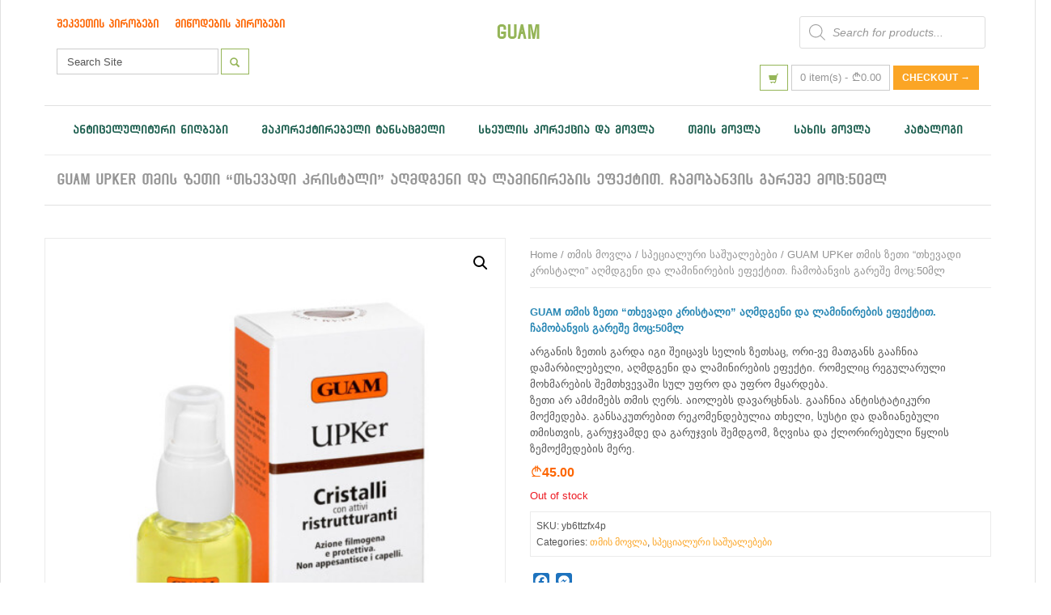

--- FILE ---
content_type: text/html; charset=UTF-8
request_url: https://guam.ge/product/guam-thmis-zethi-thkhevadi-kristali-aghmdgeni-da-laminirebis-epheqtith-chamobanvis-gareshe-mots-50ml/
body_size: 120276
content:


	 
  

<!DOCTYPE html>
<html lang="ka-GE">
  <head>
    <meta http-equiv="Content-Type" content="text/html; charset=UTF-8" />
    
	
		<meta name="keywords" content="keyword1, keywords2">
			<meta name="description" content="website description"> 
	
	
<meta name="viewport" content="width=device-width, initial-scale=1.0, maximum-scale=1.0">
    
  

    <title>GUAM UPKer თმის ზეთი &#8220;თხევადი კრისტალი&#8221; აღმდგენი და ლამინირების ეფექტით. ჩამობანვის გარეშე მოც:50მლ &#8211; guam</title>
<meta name='robots' content='max-image-preview:large' />
<link rel='dns-prefetch' href='//static.addtoany.com' />
<link rel="alternate" type="application/rss+xml" title="guam &raquo; RSS-არხი" href="https://guam.ge/feed/" />
<link rel="alternate" type="application/rss+xml" title="guam &raquo; კომენტარების RSS-არხი" href="https://guam.ge/comments/feed/" />
<link rel="alternate" title="oEmbed (JSON)" type="application/json+oembed" href="https://guam.ge/wp-json/oembed/1.0/embed?url=https%3A%2F%2Fguam.ge%2Fproduct%2Fguam-thmis-zethi-thkhevadi-kristali-aghmdgeni-da-laminirebis-epheqtith-chamobanvis-gareshe-mots-50ml%2F" />
<link rel="alternate" title="oEmbed (XML)" type="text/xml+oembed" href="https://guam.ge/wp-json/oembed/1.0/embed?url=https%3A%2F%2Fguam.ge%2Fproduct%2Fguam-thmis-zethi-thkhevadi-kristali-aghmdgeni-da-laminirebis-epheqtith-chamobanvis-gareshe-mots-50ml%2F&#038;format=xml" />
		<!-- This site uses the Google Analytics by MonsterInsights plugin v9.11.1 - Using Analytics tracking - https://www.monsterinsights.com/ -->
							<script src="//www.googletagmanager.com/gtag/js?id=G-XHKPL0L7VX"  data-cfasync="false" data-wpfc-render="false" type="text/javascript" async></script>
			<script data-cfasync="false" data-wpfc-render="false" type="text/javascript">
				var mi_version = '9.11.1';
				var mi_track_user = true;
				var mi_no_track_reason = '';
								var MonsterInsightsDefaultLocations = {"page_location":"https:\/\/guam.ge\/product\/guam-thmis-zethi-thkhevadi-kristali-aghmdgeni-da-laminirebis-epheqtith-chamobanvis-gareshe-mots-50ml\/"};
								if ( typeof MonsterInsightsPrivacyGuardFilter === 'function' ) {
					var MonsterInsightsLocations = (typeof MonsterInsightsExcludeQuery === 'object') ? MonsterInsightsPrivacyGuardFilter( MonsterInsightsExcludeQuery ) : MonsterInsightsPrivacyGuardFilter( MonsterInsightsDefaultLocations );
				} else {
					var MonsterInsightsLocations = (typeof MonsterInsightsExcludeQuery === 'object') ? MonsterInsightsExcludeQuery : MonsterInsightsDefaultLocations;
				}

								var disableStrs = [
										'ga-disable-G-XHKPL0L7VX',
									];

				/* Function to detect opted out users */
				function __gtagTrackerIsOptedOut() {
					for (var index = 0; index < disableStrs.length; index++) {
						if (document.cookie.indexOf(disableStrs[index] + '=true') > -1) {
							return true;
						}
					}

					return false;
				}

				/* Disable tracking if the opt-out cookie exists. */
				if (__gtagTrackerIsOptedOut()) {
					for (var index = 0; index < disableStrs.length; index++) {
						window[disableStrs[index]] = true;
					}
				}

				/* Opt-out function */
				function __gtagTrackerOptout() {
					for (var index = 0; index < disableStrs.length; index++) {
						document.cookie = disableStrs[index] + '=true; expires=Thu, 31 Dec 2099 23:59:59 UTC; path=/';
						window[disableStrs[index]] = true;
					}
				}

				if ('undefined' === typeof gaOptout) {
					function gaOptout() {
						__gtagTrackerOptout();
					}
				}
								window.dataLayer = window.dataLayer || [];

				window.MonsterInsightsDualTracker = {
					helpers: {},
					trackers: {},
				};
				if (mi_track_user) {
					function __gtagDataLayer() {
						dataLayer.push(arguments);
					}

					function __gtagTracker(type, name, parameters) {
						if (!parameters) {
							parameters = {};
						}

						if (parameters.send_to) {
							__gtagDataLayer.apply(null, arguments);
							return;
						}

						if (type === 'event') {
														parameters.send_to = monsterinsights_frontend.v4_id;
							var hookName = name;
							if (typeof parameters['event_category'] !== 'undefined') {
								hookName = parameters['event_category'] + ':' + name;
							}

							if (typeof MonsterInsightsDualTracker.trackers[hookName] !== 'undefined') {
								MonsterInsightsDualTracker.trackers[hookName](parameters);
							} else {
								__gtagDataLayer('event', name, parameters);
							}
							
						} else {
							__gtagDataLayer.apply(null, arguments);
						}
					}

					__gtagTracker('js', new Date());
					__gtagTracker('set', {
						'developer_id.dZGIzZG': true,
											});
					if ( MonsterInsightsLocations.page_location ) {
						__gtagTracker('set', MonsterInsightsLocations);
					}
										__gtagTracker('config', 'G-XHKPL0L7VX', {"forceSSL":"true","anonymize_ip":"true","link_attribution":"true"} );
										window.gtag = __gtagTracker;										(function () {
						/* https://developers.google.com/analytics/devguides/collection/analyticsjs/ */
						/* ga and __gaTracker compatibility shim. */
						var noopfn = function () {
							return null;
						};
						var newtracker = function () {
							return new Tracker();
						};
						var Tracker = function () {
							return null;
						};
						var p = Tracker.prototype;
						p.get = noopfn;
						p.set = noopfn;
						p.send = function () {
							var args = Array.prototype.slice.call(arguments);
							args.unshift('send');
							__gaTracker.apply(null, args);
						};
						var __gaTracker = function () {
							var len = arguments.length;
							if (len === 0) {
								return;
							}
							var f = arguments[len - 1];
							if (typeof f !== 'object' || f === null || typeof f.hitCallback !== 'function') {
								if ('send' === arguments[0]) {
									var hitConverted, hitObject = false, action;
									if ('event' === arguments[1]) {
										if ('undefined' !== typeof arguments[3]) {
											hitObject = {
												'eventAction': arguments[3],
												'eventCategory': arguments[2],
												'eventLabel': arguments[4],
												'value': arguments[5] ? arguments[5] : 1,
											}
										}
									}
									if ('pageview' === arguments[1]) {
										if ('undefined' !== typeof arguments[2]) {
											hitObject = {
												'eventAction': 'page_view',
												'page_path': arguments[2],
											}
										}
									}
									if (typeof arguments[2] === 'object') {
										hitObject = arguments[2];
									}
									if (typeof arguments[5] === 'object') {
										Object.assign(hitObject, arguments[5]);
									}
									if ('undefined' !== typeof arguments[1].hitType) {
										hitObject = arguments[1];
										if ('pageview' === hitObject.hitType) {
											hitObject.eventAction = 'page_view';
										}
									}
									if (hitObject) {
										action = 'timing' === arguments[1].hitType ? 'timing_complete' : hitObject.eventAction;
										hitConverted = mapArgs(hitObject);
										__gtagTracker('event', action, hitConverted);
									}
								}
								return;
							}

							function mapArgs(args) {
								var arg, hit = {};
								var gaMap = {
									'eventCategory': 'event_category',
									'eventAction': 'event_action',
									'eventLabel': 'event_label',
									'eventValue': 'event_value',
									'nonInteraction': 'non_interaction',
									'timingCategory': 'event_category',
									'timingVar': 'name',
									'timingValue': 'value',
									'timingLabel': 'event_label',
									'page': 'page_path',
									'location': 'page_location',
									'title': 'page_title',
									'referrer' : 'page_referrer',
								};
								for (arg in args) {
																		if (!(!args.hasOwnProperty(arg) || !gaMap.hasOwnProperty(arg))) {
										hit[gaMap[arg]] = args[arg];
									} else {
										hit[arg] = args[arg];
									}
								}
								return hit;
							}

							try {
								f.hitCallback();
							} catch (ex) {
							}
						};
						__gaTracker.create = newtracker;
						__gaTracker.getByName = newtracker;
						__gaTracker.getAll = function () {
							return [];
						};
						__gaTracker.remove = noopfn;
						__gaTracker.loaded = true;
						window['__gaTracker'] = __gaTracker;
					})();
									} else {
										console.log("");
					(function () {
						function __gtagTracker() {
							return null;
						}

						window['__gtagTracker'] = __gtagTracker;
						window['gtag'] = __gtagTracker;
					})();
									}
			</script>
							<!-- / Google Analytics by MonsterInsights -->
		<style id='wp-img-auto-sizes-contain-inline-css' type='text/css'>
img:is([sizes=auto i],[sizes^="auto," i]){contain-intrinsic-size:3000px 1500px}
/*# sourceURL=wp-img-auto-sizes-contain-inline-css */
</style>
<link rel='stylesheet' id='font-awesome-css' href='https://guam.ge/wp-content/plugins/woocommerce-ajax-filters/berocket/assets/css/font-awesome.min.css?ver=6.9' type='text/css' media='all' />
<link rel='stylesheet' id='berocket_products_label_style-css' href='https://guam.ge/wp-content/plugins/advanced-product-labels-for-woocommerce/css/frontend.css?ver=1.2.7' type='text/css' media='all' />
<style id='berocket_products_label_style-inline-css' type='text/css'>

        .berocket_better_labels:before,
        .berocket_better_labels:after {
            clear: both;
            content: " ";
            display: block;
        }
        .berocket_better_labels.berocket_better_labels_image {
            position: absolute!important;
            top: 0px!important;
            bottom: 0px!important;
            left: 0px!important;
            right: 0px!important;
            pointer-events: none;
        }
        .berocket_better_labels.berocket_better_labels_image * {
            pointer-events: none;
        }
        .berocket_better_labels.berocket_better_labels_image img,
        .berocket_better_labels.berocket_better_labels_image .fa,
        .berocket_better_labels.berocket_better_labels_image .berocket_color_label,
        .berocket_better_labels.berocket_better_labels_image .berocket_image_background,
        .berocket_better_labels .berocket_better_labels_line .br_alabel,
        .berocket_better_labels .berocket_better_labels_line .br_alabel span {
            pointer-events: all;
        }
        .berocket_better_labels .berocket_color_label,
        .br_alabel .berocket_color_label {
            width: 100%;
            height: 100%;
            display: block;
        }
        .berocket_better_labels .berocket_better_labels_position_left {
            text-align:left;
            float: left;
            clear: left;
        }
        .berocket_better_labels .berocket_better_labels_position_center {
            text-align:center;
        }
        .berocket_better_labels .berocket_better_labels_position_right {
            text-align:right;
            float: right;
            clear: right;
        }
        .berocket_better_labels.berocket_better_labels_label {
            clear: both
        }
        .berocket_better_labels .berocket_better_labels_line {
            line-height: 1px;
        }
        .berocket_better_labels.berocket_better_labels_label .berocket_better_labels_line {
            clear: none;
        }
        .berocket_better_labels .berocket_better_labels_position_left .berocket_better_labels_line {
            clear: left;
        }
        .berocket_better_labels .berocket_better_labels_position_right .berocket_better_labels_line {
            clear: right;
        }
        .berocket_better_labels .berocket_better_labels_line .br_alabel {
            display: inline-block;
            position: relative;
            top: 0!important;
            left: 0!important;
            right: 0!important;
            line-height: 1px;
        }.berocket_better_labels .berocket_better_labels_position {
                display: flex;
                flex-direction: column;
            }
            .berocket_better_labels .berocket_better_labels_position.berocket_better_labels_position_left {
                align-items: start;
            }
            .berocket_better_labels .berocket_better_labels_position.berocket_better_labels_position_right {
                align-items: end;
            }
            .berocket_better_labels .berocket_better_labels_position.berocket_better_labels_position_center {
                align-items: center;
            }
            .berocket_better_labels .berocket_better_labels_position .berocket_better_labels_inline {
                display: flex;
                align-items: start;
            }
/*# sourceURL=berocket_products_label_style-inline-css */
</style>
<link rel='stylesheet' id='berocket_aapf_widget-style-css' href='https://guam.ge/wp-content/plugins/woocommerce-ajax-filters/assets/frontend/css/fullmain.min.css?ver=1.6.9.4' type='text/css' media='all' />
<style id='wp-emoji-styles-inline-css' type='text/css'>

	img.wp-smiley, img.emoji {
		display: inline !important;
		border: none !important;
		box-shadow: none !important;
		height: 1em !important;
		width: 1em !important;
		margin: 0 0.07em !important;
		vertical-align: -0.1em !important;
		background: none !important;
		padding: 0 !important;
	}
/*# sourceURL=wp-emoji-styles-inline-css */
</style>
<style id='wp-block-library-inline-css' type='text/css'>
:root{--wp-block-synced-color:#7a00df;--wp-block-synced-color--rgb:122,0,223;--wp-bound-block-color:var(--wp-block-synced-color);--wp-editor-canvas-background:#ddd;--wp-admin-theme-color:#007cba;--wp-admin-theme-color--rgb:0,124,186;--wp-admin-theme-color-darker-10:#006ba1;--wp-admin-theme-color-darker-10--rgb:0,107,160.5;--wp-admin-theme-color-darker-20:#005a87;--wp-admin-theme-color-darker-20--rgb:0,90,135;--wp-admin-border-width-focus:2px}@media (min-resolution:192dpi){:root{--wp-admin-border-width-focus:1.5px}}.wp-element-button{cursor:pointer}:root .has-very-light-gray-background-color{background-color:#eee}:root .has-very-dark-gray-background-color{background-color:#313131}:root .has-very-light-gray-color{color:#eee}:root .has-very-dark-gray-color{color:#313131}:root .has-vivid-green-cyan-to-vivid-cyan-blue-gradient-background{background:linear-gradient(135deg,#00d084,#0693e3)}:root .has-purple-crush-gradient-background{background:linear-gradient(135deg,#34e2e4,#4721fb 50%,#ab1dfe)}:root .has-hazy-dawn-gradient-background{background:linear-gradient(135deg,#faaca8,#dad0ec)}:root .has-subdued-olive-gradient-background{background:linear-gradient(135deg,#fafae1,#67a671)}:root .has-atomic-cream-gradient-background{background:linear-gradient(135deg,#fdd79a,#004a59)}:root .has-nightshade-gradient-background{background:linear-gradient(135deg,#330968,#31cdcf)}:root .has-midnight-gradient-background{background:linear-gradient(135deg,#020381,#2874fc)}:root{--wp--preset--font-size--normal:16px;--wp--preset--font-size--huge:42px}.has-regular-font-size{font-size:1em}.has-larger-font-size{font-size:2.625em}.has-normal-font-size{font-size:var(--wp--preset--font-size--normal)}.has-huge-font-size{font-size:var(--wp--preset--font-size--huge)}.has-text-align-center{text-align:center}.has-text-align-left{text-align:left}.has-text-align-right{text-align:right}.has-fit-text{white-space:nowrap!important}#end-resizable-editor-section{display:none}.aligncenter{clear:both}.items-justified-left{justify-content:flex-start}.items-justified-center{justify-content:center}.items-justified-right{justify-content:flex-end}.items-justified-space-between{justify-content:space-between}.screen-reader-text{border:0;clip-path:inset(50%);height:1px;margin:-1px;overflow:hidden;padding:0;position:absolute;width:1px;word-wrap:normal!important}.screen-reader-text:focus{background-color:#ddd;clip-path:none;color:#444;display:block;font-size:1em;height:auto;left:5px;line-height:normal;padding:15px 23px 14px;text-decoration:none;top:5px;width:auto;z-index:100000}html :where(.has-border-color){border-style:solid}html :where([style*=border-top-color]){border-top-style:solid}html :where([style*=border-right-color]){border-right-style:solid}html :where([style*=border-bottom-color]){border-bottom-style:solid}html :where([style*=border-left-color]){border-left-style:solid}html :where([style*=border-width]){border-style:solid}html :where([style*=border-top-width]){border-top-style:solid}html :where([style*=border-right-width]){border-right-style:solid}html :where([style*=border-bottom-width]){border-bottom-style:solid}html :where([style*=border-left-width]){border-left-style:solid}html :where(img[class*=wp-image-]){height:auto;max-width:100%}:where(figure){margin:0 0 1em}html :where(.is-position-sticky){--wp-admin--admin-bar--position-offset:var(--wp-admin--admin-bar--height,0px)}@media screen and (max-width:600px){html :where(.is-position-sticky){--wp-admin--admin-bar--position-offset:0px}}

/*# sourceURL=wp-block-library-inline-css */
</style><style id='global-styles-inline-css' type='text/css'>
:root{--wp--preset--aspect-ratio--square: 1;--wp--preset--aspect-ratio--4-3: 4/3;--wp--preset--aspect-ratio--3-4: 3/4;--wp--preset--aspect-ratio--3-2: 3/2;--wp--preset--aspect-ratio--2-3: 2/3;--wp--preset--aspect-ratio--16-9: 16/9;--wp--preset--aspect-ratio--9-16: 9/16;--wp--preset--color--black: #000000;--wp--preset--color--cyan-bluish-gray: #abb8c3;--wp--preset--color--white: #ffffff;--wp--preset--color--pale-pink: #f78da7;--wp--preset--color--vivid-red: #cf2e2e;--wp--preset--color--luminous-vivid-orange: #ff6900;--wp--preset--color--luminous-vivid-amber: #fcb900;--wp--preset--color--light-green-cyan: #7bdcb5;--wp--preset--color--vivid-green-cyan: #00d084;--wp--preset--color--pale-cyan-blue: #8ed1fc;--wp--preset--color--vivid-cyan-blue: #0693e3;--wp--preset--color--vivid-purple: #9b51e0;--wp--preset--gradient--vivid-cyan-blue-to-vivid-purple: linear-gradient(135deg,rgb(6,147,227) 0%,rgb(155,81,224) 100%);--wp--preset--gradient--light-green-cyan-to-vivid-green-cyan: linear-gradient(135deg,rgb(122,220,180) 0%,rgb(0,208,130) 100%);--wp--preset--gradient--luminous-vivid-amber-to-luminous-vivid-orange: linear-gradient(135deg,rgb(252,185,0) 0%,rgb(255,105,0) 100%);--wp--preset--gradient--luminous-vivid-orange-to-vivid-red: linear-gradient(135deg,rgb(255,105,0) 0%,rgb(207,46,46) 100%);--wp--preset--gradient--very-light-gray-to-cyan-bluish-gray: linear-gradient(135deg,rgb(238,238,238) 0%,rgb(169,184,195) 100%);--wp--preset--gradient--cool-to-warm-spectrum: linear-gradient(135deg,rgb(74,234,220) 0%,rgb(151,120,209) 20%,rgb(207,42,186) 40%,rgb(238,44,130) 60%,rgb(251,105,98) 80%,rgb(254,248,76) 100%);--wp--preset--gradient--blush-light-purple: linear-gradient(135deg,rgb(255,206,236) 0%,rgb(152,150,240) 100%);--wp--preset--gradient--blush-bordeaux: linear-gradient(135deg,rgb(254,205,165) 0%,rgb(254,45,45) 50%,rgb(107,0,62) 100%);--wp--preset--gradient--luminous-dusk: linear-gradient(135deg,rgb(255,203,112) 0%,rgb(199,81,192) 50%,rgb(65,88,208) 100%);--wp--preset--gradient--pale-ocean: linear-gradient(135deg,rgb(255,245,203) 0%,rgb(182,227,212) 50%,rgb(51,167,181) 100%);--wp--preset--gradient--electric-grass: linear-gradient(135deg,rgb(202,248,128) 0%,rgb(113,206,126) 100%);--wp--preset--gradient--midnight: linear-gradient(135deg,rgb(2,3,129) 0%,rgb(40,116,252) 100%);--wp--preset--font-size--small: 13px;--wp--preset--font-size--medium: 20px;--wp--preset--font-size--large: 36px;--wp--preset--font-size--x-large: 42px;--wp--preset--spacing--20: 0.44rem;--wp--preset--spacing--30: 0.67rem;--wp--preset--spacing--40: 1rem;--wp--preset--spacing--50: 1.5rem;--wp--preset--spacing--60: 2.25rem;--wp--preset--spacing--70: 3.38rem;--wp--preset--spacing--80: 5.06rem;--wp--preset--shadow--natural: 6px 6px 9px rgba(0, 0, 0, 0.2);--wp--preset--shadow--deep: 12px 12px 50px rgba(0, 0, 0, 0.4);--wp--preset--shadow--sharp: 6px 6px 0px rgba(0, 0, 0, 0.2);--wp--preset--shadow--outlined: 6px 6px 0px -3px rgb(255, 255, 255), 6px 6px rgb(0, 0, 0);--wp--preset--shadow--crisp: 6px 6px 0px rgb(0, 0, 0);}:where(.is-layout-flex){gap: 0.5em;}:where(.is-layout-grid){gap: 0.5em;}body .is-layout-flex{display: flex;}.is-layout-flex{flex-wrap: wrap;align-items: center;}.is-layout-flex > :is(*, div){margin: 0;}body .is-layout-grid{display: grid;}.is-layout-grid > :is(*, div){margin: 0;}:where(.wp-block-columns.is-layout-flex){gap: 2em;}:where(.wp-block-columns.is-layout-grid){gap: 2em;}:where(.wp-block-post-template.is-layout-flex){gap: 1.25em;}:where(.wp-block-post-template.is-layout-grid){gap: 1.25em;}.has-black-color{color: var(--wp--preset--color--black) !important;}.has-cyan-bluish-gray-color{color: var(--wp--preset--color--cyan-bluish-gray) !important;}.has-white-color{color: var(--wp--preset--color--white) !important;}.has-pale-pink-color{color: var(--wp--preset--color--pale-pink) !important;}.has-vivid-red-color{color: var(--wp--preset--color--vivid-red) !important;}.has-luminous-vivid-orange-color{color: var(--wp--preset--color--luminous-vivid-orange) !important;}.has-luminous-vivid-amber-color{color: var(--wp--preset--color--luminous-vivid-amber) !important;}.has-light-green-cyan-color{color: var(--wp--preset--color--light-green-cyan) !important;}.has-vivid-green-cyan-color{color: var(--wp--preset--color--vivid-green-cyan) !important;}.has-pale-cyan-blue-color{color: var(--wp--preset--color--pale-cyan-blue) !important;}.has-vivid-cyan-blue-color{color: var(--wp--preset--color--vivid-cyan-blue) !important;}.has-vivid-purple-color{color: var(--wp--preset--color--vivid-purple) !important;}.has-black-background-color{background-color: var(--wp--preset--color--black) !important;}.has-cyan-bluish-gray-background-color{background-color: var(--wp--preset--color--cyan-bluish-gray) !important;}.has-white-background-color{background-color: var(--wp--preset--color--white) !important;}.has-pale-pink-background-color{background-color: var(--wp--preset--color--pale-pink) !important;}.has-vivid-red-background-color{background-color: var(--wp--preset--color--vivid-red) !important;}.has-luminous-vivid-orange-background-color{background-color: var(--wp--preset--color--luminous-vivid-orange) !important;}.has-luminous-vivid-amber-background-color{background-color: var(--wp--preset--color--luminous-vivid-amber) !important;}.has-light-green-cyan-background-color{background-color: var(--wp--preset--color--light-green-cyan) !important;}.has-vivid-green-cyan-background-color{background-color: var(--wp--preset--color--vivid-green-cyan) !important;}.has-pale-cyan-blue-background-color{background-color: var(--wp--preset--color--pale-cyan-blue) !important;}.has-vivid-cyan-blue-background-color{background-color: var(--wp--preset--color--vivid-cyan-blue) !important;}.has-vivid-purple-background-color{background-color: var(--wp--preset--color--vivid-purple) !important;}.has-black-border-color{border-color: var(--wp--preset--color--black) !important;}.has-cyan-bluish-gray-border-color{border-color: var(--wp--preset--color--cyan-bluish-gray) !important;}.has-white-border-color{border-color: var(--wp--preset--color--white) !important;}.has-pale-pink-border-color{border-color: var(--wp--preset--color--pale-pink) !important;}.has-vivid-red-border-color{border-color: var(--wp--preset--color--vivid-red) !important;}.has-luminous-vivid-orange-border-color{border-color: var(--wp--preset--color--luminous-vivid-orange) !important;}.has-luminous-vivid-amber-border-color{border-color: var(--wp--preset--color--luminous-vivid-amber) !important;}.has-light-green-cyan-border-color{border-color: var(--wp--preset--color--light-green-cyan) !important;}.has-vivid-green-cyan-border-color{border-color: var(--wp--preset--color--vivid-green-cyan) !important;}.has-pale-cyan-blue-border-color{border-color: var(--wp--preset--color--pale-cyan-blue) !important;}.has-vivid-cyan-blue-border-color{border-color: var(--wp--preset--color--vivid-cyan-blue) !important;}.has-vivid-purple-border-color{border-color: var(--wp--preset--color--vivid-purple) !important;}.has-vivid-cyan-blue-to-vivid-purple-gradient-background{background: var(--wp--preset--gradient--vivid-cyan-blue-to-vivid-purple) !important;}.has-light-green-cyan-to-vivid-green-cyan-gradient-background{background: var(--wp--preset--gradient--light-green-cyan-to-vivid-green-cyan) !important;}.has-luminous-vivid-amber-to-luminous-vivid-orange-gradient-background{background: var(--wp--preset--gradient--luminous-vivid-amber-to-luminous-vivid-orange) !important;}.has-luminous-vivid-orange-to-vivid-red-gradient-background{background: var(--wp--preset--gradient--luminous-vivid-orange-to-vivid-red) !important;}.has-very-light-gray-to-cyan-bluish-gray-gradient-background{background: var(--wp--preset--gradient--very-light-gray-to-cyan-bluish-gray) !important;}.has-cool-to-warm-spectrum-gradient-background{background: var(--wp--preset--gradient--cool-to-warm-spectrum) !important;}.has-blush-light-purple-gradient-background{background: var(--wp--preset--gradient--blush-light-purple) !important;}.has-blush-bordeaux-gradient-background{background: var(--wp--preset--gradient--blush-bordeaux) !important;}.has-luminous-dusk-gradient-background{background: var(--wp--preset--gradient--luminous-dusk) !important;}.has-pale-ocean-gradient-background{background: var(--wp--preset--gradient--pale-ocean) !important;}.has-electric-grass-gradient-background{background: var(--wp--preset--gradient--electric-grass) !important;}.has-midnight-gradient-background{background: var(--wp--preset--gradient--midnight) !important;}.has-small-font-size{font-size: var(--wp--preset--font-size--small) !important;}.has-medium-font-size{font-size: var(--wp--preset--font-size--medium) !important;}.has-large-font-size{font-size: var(--wp--preset--font-size--large) !important;}.has-x-large-font-size{font-size: var(--wp--preset--font-size--x-large) !important;}
/*# sourceURL=global-styles-inline-css */
</style>

<style id='classic-theme-styles-inline-css' type='text/css'>
/*! This file is auto-generated */
.wp-block-button__link{color:#fff;background-color:#32373c;border-radius:9999px;box-shadow:none;text-decoration:none;padding:calc(.667em + 2px) calc(1.333em + 2px);font-size:1.125em}.wp-block-file__button{background:#32373c;color:#fff;text-decoration:none}
/*# sourceURL=/wp-includes/css/classic-themes.min.css */
</style>
<link rel='stylesheet' id='contact-form-7-css' href='https://guam.ge/wp-content/plugins/contact-form-7/includes/css/styles.css?ver=5.7.7' type='text/css' media='all' />
<link rel='stylesheet' id='usp_style-css' href='https://guam.ge/wp-content/plugins/user-submitted-posts/resources/usp.css?ver=20260113' type='text/css' media='all' />
<link rel='stylesheet' id='font-larisome-css' href='https://guam.ge/wp-content/plugins/woo-currency-gel/css/font-larisome.min.css?ver=1.1' type='text/css' media='all' />
<link rel='stylesheet' id='woof-css' href='https://guam.ge/wp-content/plugins/woocommerce-products-filter/css/front.css?ver=2.2.9.4' type='text/css' media='all' />
<style id='woof-inline-css' type='text/css'>

.woof_products_top_panel li span, .woof_products_top_panel2 li span{background: url(https://guam.ge/wp-content/plugins/woocommerce-products-filter/img/delete.png);background-size: 14px 14px;background-repeat: no-repeat;background-position: right;}
.woof_edit_view{
                    display: none;
                }
/* */
.woof {
    display: inline-block;
}
a.woof_edit_view {
    display: none;
}
.woof.woof_sid.woof_sid_auto_shortcode {
    min-width: 450px;
    width: 100%;
    position: relative;
    background: white;
    z-index: 100;
    top: 0;
    border-radius: 0;
    border: 0px solid gainsboro;
    padding: 0;
    font-size: 12px;
}
.woof_radio_term, .woof_checkbox_term {
    width: 15px;
    height: 15px;
    float: left;
    position: absolute;
}
.woof_list label {
    float: left;
}
.woof_sid_auto_shortcode .woof_container {
    width: 50%;
}
.chosen-container-single .chosen-single {
border-radius: 0;
}
ul.woof_list.woof_list_radio li,
ul.woof_list.woof_list_checkbox li {
    position: relative;
    height: 25px;
    display: block;
    clear: both;
}
label.woof_radio_label, label.woof_checkbox_label {
    margin-left: 25px;
}
.woof_block_html_items {
    margin-top: 10px;
}

a.woof_radio_term_reset {
    float: left;
    position: absolute;
    display: block;
    left: 0;
}

.woof_submit_search_form_container {
    position: absolute;
    right: 17px;
    top: -10px;
}

/* */
/*# sourceURL=woof-inline-css */
</style>
<link rel='stylesheet' id='chosen-drop-down-css' href='https://guam.ge/wp-content/plugins/woocommerce-products-filter/js/chosen/chosen.min.css?ver=2.2.9.4' type='text/css' media='all' />
<link rel='stylesheet' id='plainoverlay-css' href='https://guam.ge/wp-content/plugins/woocommerce-products-filter/css/plainoverlay.css?ver=2.2.9.4' type='text/css' media='all' />
<link rel='stylesheet' id='icheck-jquery-color-css' href='https://guam.ge/wp-content/plugins/woocommerce-products-filter/js/icheck/skins/flat/aero.css?ver=2.2.9.4' type='text/css' media='all' />
<link rel='stylesheet' id='photoswipe-css' href='https://guam.ge/wp-content/plugins/woocommerce/assets/css/photoswipe/photoswipe.min.css?ver=6.7.0' type='text/css' media='all' />
<link rel='stylesheet' id='photoswipe-default-skin-css' href='https://guam.ge/wp-content/plugins/woocommerce/assets/css/photoswipe/default-skin/default-skin.min.css?ver=6.7.0' type='text/css' media='all' />
<link rel='stylesheet' id='woocommerce-layout-css' href='https://guam.ge/wp-content/plugins/woocommerce/assets/css/woocommerce-layout.css?ver=6.7.0' type='text/css' media='all' />
<link rel='stylesheet' id='woocommerce-smallscreen-css' href='https://guam.ge/wp-content/plugins/woocommerce/assets/css/woocommerce-smallscreen.css?ver=6.7.0' type='text/css' media='only screen and (max-width: 768px)' />
<link rel='stylesheet' id='woocommerce-general-css' href='https://guam.ge/wp-content/plugins/woocommerce/assets/css/woocommerce.css?ver=6.7.0' type='text/css' media='all' />
<style id='woocommerce-inline-inline-css' type='text/css'>
.woocommerce form .form-row .required { visibility: visible; }
/*# sourceURL=woocommerce-inline-inline-css */
</style>
<link rel='stylesheet' id='dgwt-wcas-style-css' href='https://guam.ge/wp-content/plugins/ajax-search-for-woocommerce/assets/css/style.min.css?ver=1.28.1' type='text/css' media='all' />
<link rel='stylesheet' id='wccs-public-css' href='https://guam.ge/wp-content/plugins/easy-woocommerce-discounts/public/css/wccs-public.min.css?ver=6.9' type='text/css' media='all' />
<link rel='stylesheet' id='lpd-bootstrap-css' href='https://guam.ge/wp-content/themes/123medicine/assets/css/bootstrap.css?ver=6.9' type='text/css' media='all' />
<link rel='stylesheet' id='lpd-halflings-css' href='https://guam.ge/wp-content/themes/123medicine/assets/glyphicons_halflings/web/html_css/css/halflings.css?ver=6.9' type='text/css' media='all' />
<link rel='stylesheet' id='lpd-social-css' href='https://guam.ge/wp-content/themes/123medicine/assets/glyphicons_social/web/html_css/css/social.css?ver=6.9' type='text/css' media='all' />
<link rel='stylesheet' id='lpd-glyphicons-css' href='https://guam.ge/wp-content/themes/123medicine/assets/glyphicons/web/html_css/css/glyphicons.css?ver=6.9' type='text/css' media='all' />
<link rel='stylesheet' id='lpd-application-css' href='https://guam.ge/wp-content/themes/123medicine/assets/css/application.css?ver=6.9' type='text/css' media='all' />
<link rel='stylesheet' id='lpd-fonts-css' href='https://guam.ge/wp-content/themes/123medicine/assets/css/fonts.css?ver=6.9' type='text/css' media='all' />
<link rel='stylesheet' id='lpd-cc-css' href='https://guam.ge/wp-content/themes/123medicine/assets/css/cc.css?ver=6.9' type='text/css' media='all' />
<link rel='stylesheet' id='mediaBoxes-css' href='https://guam.ge/wp-content/themes/123medicine/assets/Multi_Purpose_Media_Boxes/plugin/css/mediaBoxes.css?ver=6.9' type='text/css' media='all' />
<link rel='stylesheet' id='lpd-style-css' href='https://guam.ge/wp-content/themes/123medicine/style.css?ver=1.0' type='text/css' media='all' />
<link rel='stylesheet' id='woocommerce-css' href='https://guam.ge/wp-content/themes/123medicine/assets/css/woocommerce.css?ver=6.9' type='text/css' media='all' />
<link rel='stylesheet' id='responsive-css-css' href='https://guam.ge/wp-content/themes/123medicine/assets/css/responsive.css?ver=6.9' type='text/css' media='all' />
<link rel='stylesheet' id='addtoany-css' href='https://guam.ge/wp-content/plugins/add-to-any/addtoany.min.css?ver=1.16' type='text/css' media='all' />
<!--n2css--><!--n2js--><script type="text/javascript" src="https://guam.ge/wp-includes/js/jquery/jquery.min.js?ver=3.7.1" id="jquery-core-js"></script>
<script type="text/javascript" src="https://guam.ge/wp-includes/js/jquery/jquery-migrate.min.js?ver=3.4.1" id="jquery-migrate-js"></script>
<script type="text/javascript" src="https://guam.ge/wp-content/plugins/google-analytics-for-wordpress/assets/js/frontend-gtag.min.js?ver=9.11.1" id="monsterinsights-frontend-script-js" async="async" data-wp-strategy="async"></script>
<script data-cfasync="false" data-wpfc-render="false" type="text/javascript" id='monsterinsights-frontend-script-js-extra'>/* <![CDATA[ */
var monsterinsights_frontend = {"js_events_tracking":"true","download_extensions":"doc,pdf,ppt,zip,xls,docx,pptx,xlsx","inbound_paths":"[{\"path\":\"\\\/go\\\/\",\"label\":\"affiliate\"},{\"path\":\"\\\/recommend\\\/\",\"label\":\"affiliate\"}]","home_url":"https:\/\/guam.ge","hash_tracking":"false","v4_id":"G-XHKPL0L7VX"};/* ]]> */
</script>
<script type="text/javascript" id="addtoany-core-js-before">
/* <![CDATA[ */
window.a2a_config=window.a2a_config||{};a2a_config.callbacks=[];a2a_config.overlays=[];a2a_config.templates={};a2a_localize = {
	Share: "Share",
	Save: "Save",
	Subscribe: "Subscribe",
	Email: "Email",
	Bookmark: "Bookmark",
	ShowAll: "Show all",
	ShowLess: "Show less",
	FindServices: "Find service(s)",
	FindAnyServiceToAddTo: "Instantly find any service to add to",
	PoweredBy: "Powered by",
	ShareViaEmail: "Share via email",
	SubscribeViaEmail: "Subscribe via email",
	BookmarkInYourBrowser: "Bookmark in your browser",
	BookmarkInstructions: "Press Ctrl+D or \u2318+D to bookmark this page",
	AddToYourFavorites: "Add to your favorites",
	SendFromWebOrProgram: "Send from any email address or email program",
	EmailProgram: "Email program",
	More: "More&#8230;",
	ThanksForSharing: "Thanks for sharing!",
	ThanksForFollowing: "Thanks for following!"
};

a2a_config.icon_color="#1e73be,#ffffff";

//# sourceURL=addtoany-core-js-before
/* ]]> */
</script>
<script type="text/javascript" defer src="https://static.addtoany.com/menu/page.js" id="addtoany-core-js"></script>
<script type="text/javascript" defer src="https://guam.ge/wp-content/plugins/add-to-any/addtoany.min.js?ver=1.1" id="addtoany-jquery-js"></script>
<script type="text/javascript" src="https://guam.ge/wp-content/plugins/user-submitted-posts/resources/jquery.cookie.js?ver=20260113" id="usp_cookie-js"></script>
<script type="text/javascript" src="https://guam.ge/wp-content/plugins/user-submitted-posts/resources/jquery.parsley.min.js?ver=20260113" id="usp_parsley-js"></script>
<script type="text/javascript" id="usp_core-js-before">
/* <![CDATA[ */
var usp_custom_field = "usp_custom_field"; var usp_custom_field_2 = ""; var usp_custom_checkbox = "usp_custom_checkbox"; var usp_case_sensitivity = "false"; var usp_min_images = 0; var usp_max_images = 1; var usp_parsley_error = "Incorrect response."; var usp_multiple_cats = 0; var usp_existing_tags = 0; var usp_recaptcha_disp = "hide"; var usp_recaptcha_vers = 2; var usp_recaptcha_key = ""; var challenge_nonce = "95909e0796"; var ajax_url = "https:\/\/guam.ge\/wp-admin\/admin-ajax.php"; 
//# sourceURL=usp_core-js-before
/* ]]> */
</script>
<script type="text/javascript" src="https://guam.ge/wp-content/plugins/user-submitted-posts/resources/jquery.usp.core.js?ver=20260113" id="usp_core-js"></script>
<script type="text/javascript" src="https://guam.ge/wp-content/themes/123medicine/assets/js/responsive.function.js?ver=6.9" id="responsive-js-js"></script>
<link rel="https://api.w.org/" href="https://guam.ge/wp-json/" /><link rel="alternate" title="JSON" type="application/json" href="https://guam.ge/wp-json/wp/v2/product/5752" /><link rel="EditURI" type="application/rsd+xml" title="RSD" href="https://guam.ge/xmlrpc.php?rsd" />
<meta name="generator" content="WordPress 6.9" />
<meta name="generator" content="WooCommerce 6.7.0" />
<link rel="canonical" href="https://guam.ge/product/guam-thmis-zethi-thkhevadi-kristali-aghmdgeni-da-laminirebis-epheqtith-chamobanvis-gareshe-mots-50ml/" />
<link rel='shortlink' href='https://guam.ge/?p=5752' />
<style>.product .images {position: relative;}</style><meta name="mpu-version" content="1.2.8" /><style></style>		<style>
			.dgwt-wcas-ico-magnifier,.dgwt-wcas-ico-magnifier-handler{max-width:20px}.dgwt-wcas-search-wrapp{max-width:600px}		</style>
		





<style>

.dropdown-menu section li a,
.dropdown-menu > li > a{
	font-size: 13px;
}

.navbar-nav > li > a{
	font-size: 12px;
}

.wordpress-123medicine.woocommerce-page #payment div.payment_box,
.input-text,
#shipping_country,
#billing_country,
#calc_shipping_state{
	font-size: 13px;
}

.dropdown-header,
.dropdown-menu,
.form-control,
body{
	font-size: 13px;
}

body{
	font-family:
    'Open Sans', 'Helvetica Neue', Helvetica, Arial, sans-serif;
}

h1,h2,h3,h4,h5,h6,.h1,.h2,.h3,.h4,.h5,.h6 {
	font-family:
    'Open Sans', 'Helvetica Neue', Helvetica, Arial, sans-serif;
}

</style>




<style>
/* bootstrap */
a {
  color: #fba525;
}
.nav a:hover .caret {
  border-top-color: #fba525;
  border-bottom-color: #fba525;
}
.navbar-nav > li > a:hover{
  color: #fba525;
}
.dropdown-menu > li > a:hover,
.dropdown-menu > li > a:focus {
  background-color: #fba525;
}
.dropdown-menu > .active > a,
.dropdown-menu > .active > a:hover,
.dropdown-menu > .active > a:focus {
  background-color: #fba525;
}
.navbar-toggle .icon-bar{
	background-color: #fba525;
}

.navbar .nav > li > .dropdown-menu:after {
  border-bottom: 10px solid #fba525;
}
.dropdown-menu {
  border: 5px solid #fba525;
}
.btn-primary.disabled, .btn-primary[disabled], fieldset[disabled] .btn-primary, .btn-primary.disabled:hover, .btn-primary[disabled]:hover, fieldset[disabled] .btn-primary:hover, .btn-primary.disabled:focus, .btn-primary[disabled]:focus, fieldset[disabled] .btn-primary:focus, .btn-primary.disabled:active, .btn-primary[disabled]:active, fieldset[disabled] .btn-primary:active, .btn-primary.disabled.active, .btn-primary.active[disabled], fieldset[disabled] .btn-primary.active{
	background-color: #95b558;
	border-color: #95b558;
}
.btn-primary {
  background-color: #fba525;
  border-color: #fba525;
}
/* application */
.thumb-menu-item a:hover img{
	border-color: #95b558;
}
.thumb-menu-item a:hover h5{
	color: #95b558;
}
.header-middle a {
  color: #95b558;
}
.header-middle .wpml-switcher a:hover,
.left-header li a:hover,
.right-header li a:hover{
  color: #95b558}
.lpd_breadcrumb a,
.lpd_breadcrumb .current{
  color: #95b558;
}
.dropdown-menu section li a:focus,
.dropdown-menu section li a:hover {
  background-color: #fba525;
}
.view_cart-btn .halflings:before,
.header-search .btn .halflings:before{
	color: #95b558;
}
.view_cart-btn,
.header-search .btn{
	border: 1px solid #95b558;
}
.view_cart-btn:hover .halflings:before,
.header-search .btn:hover .halflings:before{
	color: #fba525;
}
.view_cart-btn:hover,
.header-search .btn:hover{
	border: 1px solid #fba525;
}
.right-header li a:hover{
	color: #95b558;
}
#logo h5{
	color: #fba525;
}
.single-post-meta a:hover .halflings:before,
.blog-post-meta a:hover .halflings:before,
.single-post-meta a:hover,
.blog-post-meta a:hover{
	color: #fba525;
}
#footer-bottom a{
	color: #95b558;
}
#footer-bottom .footer-menu li a:hover{
	color: #95b558;
}
.widget.widget_pages ul li a:hover:before,
.widget.widget_nav_menu ul li a:hover:before,
.widget.widget_login ul li a:hover:before,
.widget.widget_meta ul li a:hover:before,
.widget.widget_categories ul li a:hover:before,
.widget.widget_archive ul li a:hover:before,
.widget.widget_recent_comments ul li a:hover:before,
.widget.widget_recent_entries ul li a:hover:before,
.widget.widget_rss ul li a:hover,
.widget.widget_pages ul li a:hover,
.widget.widget_nav_menu ul li a:hover,
.widget.widget_login ul li a:hover,
.widget.widget_meta ul li a:hover,
.widget.widget_categories ul li a:hover,
.widget.widget_archive ul li a:hover,
.widget.widget_recent_comments ul li a:hover,
.widget.widget_recent_entries ul li a:hover{
	color: #fba525;
}
.footer .widget.widget_pages ul li a:hover:before,
.footer .widget.widget_nav_menu ul li a:hover:before,
.footer .widget.widget_login ul li a:hover:before,
.footer .widget.widget_meta ul li a:hover:before,
.footer .widget.widget_categories ul li a:hover:before,
.footer .widget.widget_archive ul li a:hover:before,
.footer .widget.widget_recent_comments ul li a:hover:before,
.footer .widget.widget_recent_entries ul li a:hover:before,
.footer .widget.widget_rss ul li a:hover,
.footer .widget.widget_pages ul li a:hover,
.footer .widget.widget_nav_menu ul li a:hover,
.footer .widget.widget_login ul li a:hover,
.footer .widget.widget_meta ul li a:hover,
.footer .widget.widget_categories ul li a:hover,
.footer .widget.widget_archive ul li a:hover,
.footer .widget.widget_recent_comments ul li a:hover,
.footer .widget.widget_recent_entries ul li a:hover{
	color: #95b558;
}
.tagcloud a:hover,
.tags a:hover{
	border-color: #fba525;
	background-color: #fba525;
}

.footer .tagcloud a:hover,
.footer .tags a:hover{
	border-color: #95b558;
	background-color: #95b558;
}
/* Multi Purpose Media Boxes */
.box:hover .box-caption .box-title{
  color: #fba525;
}
.category-navbar li.select a{
  background-color: #fba525;
}
.category-navbar li a:hover{
  background-color: #95b558;
}
.hover-lightbox, .hover-url, .hover-iframe{
  background-color: #fba525;
}
/* shoprcodes */
.dropcap{
	background: #fba525;
}
.dropcap1{
	background: #95b558;
}
/* elements */
.mega-icon{
	background-color: #fba525; 
}
.mega-icon:hover{
	background-color: #95b558; 
}
.lpd-portfolio-item .title a:hover,
.lpd-portfolio-item .portfolio-categories a:hover,
.lpd-portfolio-item .news-meta a:hover,
.lpd-portfolio-item .news-meta a:hover .halflings:before{
	color: #fba525;
}
.lpd-portfolio-item:hover{
    border-color: #95b558;
}
.meta-block:hover{
    border-color: #95b558;
}
.meta-block:hover .sep-border{
	background: #95b558;
}
.iconitem:hover .glyphicons:before{
	color: #fba525;
}
.iconitem:hover .content{
	border-color: #fba525;
}
blockquote:hover{
	color: #95b558;
	border-color: #95b558;
}
.callout:hover{
	border-color: #95b558;
}
.callout:hover .sep-border{
	background: #95b558;
}
.vc_lpd_testiomonial:hover .testiomonial_content{
	color: #95b558;
	border-color: #95b558;
}
.vc_lpd_testiomonial:hover .testiomonial_content:before{
	border-top-color: #95b558}
/* woocommerece */
.product-category a:hover{
	border-color: #fba525;
}
ul.lpd-products li.product.product-category:hover .product-category-title{
	background-color: #fba525;
}
.wordpress-123medicine .woocommerce .woocommerce-breadcrumb a:hover,
.wordpress-123medicine.woocommerce-page .woocommerce-breadcrumb a:hover{
	color: #fba525;
}
ul.lpd-products li.product:hover .item-navigation a{
	color: #95b558;
}
ul.lpd-products li.product .item-navigation a:hover{
	color: #fba525;
}
ul.lpd-products li.product:hover h3{
	color: #95b558;
}
ul.lpd-products li.product:hover .product-item-wrap {
	border: 1px solid #95b558;
}
.wordpress-123medicine .woocommerce .star-rating span:before,
.wordpress-123medicine.woocommerce-page .star-rating span:before,
.wordpress-123medicine .woocommerce .star-rating:before,
.wordpress-123medicine.woocommerce-page .star-rating:before{
	color: #fba525;
}
.wordpress-123medicine.woocommerce-page .quantity .plus:hover,
.wordpress-123medicine.woocommerce-page .quantity .minus:hover{
	color: #95b558;
    border-color: #95b558;
}
.wordpress-123medicine.woocommerce-page div.product form.cart .group_table td.label a:hover{
	color: #fba525;
}
.wordpress-123medicine.woocommerce-page div.product div.images .thumbnails a:hover img{
    border-color: #95b558;
}
.wordpress-123medicine.woocommerce-page .woocommerce-tabs #reviews #comments ol.commentlist li:hover img.avatar{
    border-color: #95b558;
}
.wordpress-123medicine .woocommerce table.cart a.remove:hover, .wordpress-123medicine.woocommerce-page table.cart a.remove:hover{
	background-color: #95b558;
}
.wordpress-123medicine.woocommerce-page form.login:hover, .wordpress-123medicine.woocommerce-page form.checkout_coupon:hover, .wordpress-123medicine.woocommerce-page form.register:hover{
	border-color: #95b558;
}
#checkout-accordion .accordion-group:hover{
	border-color: #95b558;
}
.wordpress-123medicine .woocommerce ul.cart_list li a:hover,
.wordpress-123medicine.woocommerce-page ul.cart_list li a:hover,
.wordpress-123medicine .woocommerce ul.product_list_widget li a:hover,
.wordpress-123medicine.woocommerce-page ul.product_list_widget li a:hover{
	color: #fba525;
}
.wordpress-123medicine .woocommerce ul.cart_list li a:hover img,
.wordpress-123medicine.woocommerce-page ul.cart_list li a:hover img,
.wordpress-123medicine .woocommerce ul.product_list_widget li a:hover img,
.wordpress-123medicine.woocommerce-page ul.product_list_widget li a:hover img{
	border-color: #fba525;
}
.wordpress-123medicine .footer .woocommerce ul.cart_list li a:hover,
.wordpress-123medicine.woocommerce-page .footer ul.cart_list li a:hover,
.wordpress-123medicine .footer .woocommerce ul.product_list_widget li a:hover,
.wordpress-123medicine.woocommerce-page .footer ul.product_list_widget li a:hover{
	color: #95b558;
}
.wordpress-123medicine .footer .woocommerce ul.cart_list li a:hover img,
.wordpress-123medicine.woocommerce-page .footer ul.cart_list li a:hover img,
.wordpress-123medicine .footer .woocommerce ul.product_list_widget li a:hover img,
.wordpress-123medicine.woocommerce-page .footer ul.product_list_widget li a:hover img{
	border-color: #95b558;
}
.widget_product_categories ul li a:hover{
	color: #fba525;
}
.woocommerce .widget_layered_nav ul li a:hover,
.woocommerce-page .widget_layered_nav ul li a:hover{
	color: #fba525;
}
.footer .widget_product_categories ul li a:hover{
	color: #95b558;
}
.woocommerce .footer .widget_layered_nav ul li a:hover,
.woocommerce-page .footer .widget_layered_nav ul li a:hover{
	color: #95b558;
}
</style>


<style>.lpd-onsale-2,.lpd-onsale{background:#c82f2a;}</style>
	<noscript><style>.woocommerce-product-gallery{ opacity: 1 !important; }</style></noscript>
			<style type="text/css" id="wp-custom-css">
			@import url("//cdn.web-fonts.ge/fonts/alk-sanet/css/alk-sanet.min.css");
#body-wrap{
	background-color: ;
}

.navbar-nav > li > a {
	font-family: "ALK Sanet", sans-serif;
	border-left:1px solid black;
	letter-spacing:0px!important;
	border:none;

	
	padding-top:3;
	background-color:white;
	color:#195c4c!important;
	font-size:14px;
	padding-right:0px
	
}
.navbar-nav > li {
	
}
.navbar-collapse.collapse ul {

	
}

.navbar-nav > li > a:hover{
	color:#fd6603!important;
}

.product-item-wrap{

}
ul.lpd-products
li.product{

	
}


.navbar-collapse.collapse{
	width:100%;

}
#logo h1 img{
	width:100px;

}
.col-md-8 section{

	
}
.col-md-8 section img{
	width:250px
}
.col-md-8 section
.clearfix{
	border:0.02px solid lightgrey ;
	display:flex;
	margin-bottom:10px;
	transition:0.6s;
}
.col-md-8 section
.clearfix:hover{
	border:0.02px solid #ea9641;
}


#body-wrap{
	width:100%
}

ul.lpd-products li.product a img{
	height:100%;
	transition:.7s;
}
h1,h2{
	font-family: "ALK Sanet", sans-serif;
}
	

ul.lpd-products li.product h3{
	margin-top:5%
}
h3,h4,h5{
	font-family:sans-serif;
	
}
ul.lpd-products li.product .onsale{
	color:white;
	background-image: linear-gradient(to right, red , orange);
	min-height: 3.236em;
    min-width: 3.236em;
    padding: .202em;
    font-weight: 700;
    position: absolute;
    text-align: center;
    line-height: 3.236;
    top: -.5em;
    left: -.5em;
    margin: 0;
    border-radius: 100%;
    background-color: #77a464;

    font-size: .857em;
    z-index: 9;
	
	
	
	
}
.categories{
	list-style:none;
		color:black;
	transition:.6s;
	
	
}
.categories {
	color:orangered;
	display:none;

}
.categories li{
	list-style:none;
	
	
}
.categories a{
	transition:0.6s;
	color:black;
	text-decoration:none;
}

.categories a:hover{
	

	color:orangered;
}
.front-page .page-content h2{
	margin-top:0;
}
.col-md-12{
	padding-left:0px;
	padding-right:0px;
	
}
.navbar-collapse.collapse{
	padding:0px;
	

}
.brands h4{
	color:black;
	font-family:sans-serif;
	transition:.6s;
}
.brands a{
	
	text-decoration:none;
}
.brands :hover{
	color:orangered;
}
.brands{
	display:none;
}
.front-page .page-content{
	width:100%;
}
.woocommerce span.onsale{
	color:white;
	background-image: linear-gradient(to right, red , orange);
	min-height: 3.236em;
    min-width: 3.236em;
    padding: .202em;
    font-weight: 700;
    position: absolute;
    text-align: center;
    line-height: 3.236;
    top: -.5em;
    left: -.5em;
    margin: 0;
    border-radius: 100%;
    background-color: #77a464;

    font-size: .857em;
    z-index: 9;
}
.product_meta{
	width:100%;
}
.boxes{
	display:none;
}
#sfsi_floater{
	margin-right:47.5px!important;
	
}
.left-header li a,
.right-header li a{
	color:#fd6603;
	font-weight:bold;
	text-decoration:none;
	transition:.6s;
	font-family: "ALK Sanet", sans-serif;
	
	
}
.left-header li,
.right-header li{
	border:none;
}
.dropdown-menu{
	border:0.6px solid #195c4c;
	border-radius:10px;
}
#sfsi_floater{
margin-left:29%;
	margin-top:5px;
	position:absolute;
}
ul.lpd-products li.product .price{
	color:#fd6603;
	font-family: "ALK Sanet", sans-serif;
	font-size: 18px
	
}

input#payment_method_tbc_credit_card_free_gateway {
    display: initial !important;
}
li.wc_payment_method.payment_method_tbc_credit_card_free_gateway img {
    display: none;
}
#main.inner-page{
	
}
#footer .col-md-3{	
	width:33.3%;
	border-left:0.02px solid lightgrey;
	height:150px;
	display:none;!important
}
#footer{
	display:none;
	
}

.br_alabel span{
	margin-top:1px!important;
	margin-left:15px!important;
	margin-right:15px!important;
	background: #ff0000;
}

.woocommerce-store-notice, p.demo_store{
	background-color: #ea9641;
	    font-size: 1.2em
}

.lpd-onsale-2, .lpd-onsale {
    background: #fd6603;
}

.lpd-onsale {
    font-size: 16px;
    text-transform: uppercase;
}
	.menu-logo img{
		height:28px;
		width: auto;
		margin-top: 10px
	}

.wordpress-123medicine.woocommerce-page div.product span.price, .wordpress-123medicine.woocommerce-page div.product p.price {
    font-size: 16px;
    font-weight: 900;
    color: #fd6603;
}		</style>
			<meta name="facebook-domain-verification" content="ujvkdt20jhhr9rgfwklvq1b91l9q6q" />
    <!-- Global site tag (gtag.js) - Google Analytics -->
<script async src="https://www.googletagmanager.com/gtag/js?id=G-K9X3GCFTL4"></script>
<script>
  window.dataLayer = window.dataLayer || [];
  function gtag(){dataLayer.push(arguments);}
  gtag('js', new Date());

  gtag('config', 'G-K9X3GCFTL4');
</script>
<link rel='stylesheet' id='woof_tooltip-css-css' href='https://guam.ge/wp-content/plugins/woocommerce-products-filter/js/tooltip/css/tooltipster.bundle.min.css?ver=2.2.9.4' type='text/css' media='all' />
<link rel='stylesheet' id='woof_tooltip-css-noir-css' href='https://guam.ge/wp-content/plugins/woocommerce-products-filter/js/tooltip/css/plugins/tooltipster/sideTip/themes/tooltipster-sideTip-noir.min.css?ver=2.2.9.4' type='text/css' media='all' />
<link rel='stylesheet' id='berocket-label-font-Gugi-css' href='//fonts.googleapis.com/css?family=Gugi&#038;ver=6.9' type='text/css' media='all' />
</head>
<body class="wp-singular product-template-default single single-product postid-5752 wp-theme-123medicine theme-123medicine woocommerce woocommerce-page woocommerce-no-js wordpress-123medicine">

<div id="body-wrap">
	<div id="header">
		<div class="header-middle">
			<div class="container">
				<div class="row">
					
<div class="col-md-4">
	<div class="header-left margin-lh-search">
		
								<ul id="menu-top-menu" class="left-header"><li id="menu-item-8155" class="menu-item menu-item-type-post_type menu-item-object-page menu-item-8155"><a href="https://guam.ge/shekvethis-pirobebi/">შეკვეთის პირობები</a></li>
<li id="menu-item-8161" class="menu-item menu-item-type-post_type menu-item-object-page menu-item-8161"><a href="https://guam.ge/mitsodebis-pirobebi/">მიწოდების პირობები</a></li>
</ul>					
		
		<div class="header-search">
	
					<form role="form" method="get" class="form-inline" action="https://guam.ge/">
			    <input type="input" class="form-control" id="s" name="s" placeholder="Search Site">
				<button type="submit" class="btn"><span class="halflings search halflings-icon"></span></button>
			</form>
					
	</div>
	
		
	</div>
</div>
					
<div class="col-md-4">
		<div id="logo">
	    <h1><a href="https://guam.ge">guam</a></h1>
                            	</div>
	</div>					
<div class="col-md-4">
	
	<div class="header-right margin-rh-cart">
	
		<div class="header-r-meta">
												<ul id="menu-top-menu-right" class="right-header"><li id="menu-item-8334" class="menu-item menu-item-type-custom menu-item-object-custom menu-item-8334"><div  class="dgwt-wcas-search-wrapp dgwt-wcas-no-submit woocommerce dgwt-wcas-style-solaris js-dgwt-wcas-layout-classic dgwt-wcas-layout-classic js-dgwt-wcas-mobile-overlay-disabled">
		<form class="dgwt-wcas-search-form" role="search" action="https://guam.ge/" method="get">
		<div class="dgwt-wcas-sf-wrapp">
							<svg class="dgwt-wcas-ico-magnifier" xmlns="http://www.w3.org/2000/svg"
					 xmlns:xlink="http://www.w3.org/1999/xlink" x="0px" y="0px"
					 viewBox="0 0 51.539 51.361" xml:space="preserve">
		             <path 						 d="M51.539,49.356L37.247,35.065c3.273-3.74,5.272-8.623,5.272-13.983c0-11.742-9.518-21.26-21.26-21.26 S0,9.339,0,21.082s9.518,21.26,21.26,21.26c5.361,0,10.244-1.999,13.983-5.272l14.292,14.292L51.539,49.356z M2.835,21.082 c0-10.176,8.249-18.425,18.425-18.425s18.425,8.249,18.425,18.425S31.436,39.507,21.26,39.507S2.835,31.258,2.835,21.082z"/>
				</svg>
							<label class="screen-reader-text"
				   for="dgwt-wcas-search-input-1">Products search</label>

			<input id="dgwt-wcas-search-input-1"
				   type="search"
				   class="dgwt-wcas-search-input"
				   name="s"
				   value=""
				   placeholder="Search for products..."
				   autocomplete="off"
							/>
			<div class="dgwt-wcas-preloader"></div>

			<div class="dgwt-wcas-voice-search"></div>

			
			<input type="hidden" name="post_type" value="product"/>
			<input type="hidden" name="dgwt_wcas" value="1"/>

			
					</div>
	</form>
</div>
</li>
</ul>										
		</div>
		
				
											
					<div class="header-cart">
						<a href="https://guam.ge/cart-2/" class="btn view_cart-btn" title="View Cart &rarr;"><span class="halflings shopping-cart halflings-icon"></span></a>
						<div class="cart-total">0 item(s)  -  <span class="woocommerce-Price-amount amount"><bdi><span class="woocommerce-Price-currencySymbol"><i class="lari lari-bold"></i></span>0.00</bdi></span></div>
						<a href="https://guam.ge/checkout/" class="btn btn-primary btn-sm checkout" title="Checkout &rarr;">Checkout &rarr;</a>
						
						<div class="cart-dropdown hidden-xs hidden-sm">
							
							<div class="header_cart_list">
							
															
									<div class="empty">No products in the cart.</div>
							
															
							</div><!-- end product list -->
							
														
						</div>
						
					</div>
												
				
	</div>
</div>				</div>
				<div class="row">
					<div class="col-md-12"><div class="sep-border"></div></div>
				</div>
			</div>
		</div>
		<div class="header-bottom">
			<div class="container">
				<div class="row">
					<div class="col-md-12">
						
<div class="header-menu">
	<nav class="navbar" role="navigation">
		<div class="navbar-header">
		<button type="button" class="navbar-toggle" data-toggle="collapse" data-target=".navbar-ex1-collapse">
		  <span class="sr-only">Toggle navigation</span>
		  <span class="icon-bar"></span>
		  <span class="icon-bar"></span>
		  <span class="icon-bar"></span>
		</button>
		<span class="navbar-brand visible-xs">Navigation</span>
		</div>
		<div class="collapse navbar-collapse navbar-ex1-collapse dd-bold-font bold-font animation-dd">
									<ul id="menu-guam-menu" class="nav navbar-nav"><li id="menu-item-5167" class="menu-item menu-item-type-taxonomy menu-item-object-product_cat menu-item-has-children menu-item-5167 dropdown"><a href="https://guam.ge/product-category/antitselulituri-nighbebi/" data-toggle="dropdown" data-target="#" class="dropdown-toggle">ანტიცელულიტური ნიღბები <span class="caret"></span></a>
<ul class="dropdown-menu none-type ">
	<li id="menu-item-12586" class="menu-item menu-item-type-taxonomy menu-item-object-product_cat menu-item-12586"><a href="https://guam.ge/product-category/antitselulituri-nighbebi/gatskhelebeli-epheqtith/">გამახურებელი ეფექტით</a></li>
	<li id="menu-item-12585" class="menu-item menu-item-type-taxonomy menu-item-object-product_cat menu-item-12585"><a href="https://guam.ge/product-category/antitselulituri-nighbebi/gamagrilebeli-epheqtith/">გამაგრილებელი ეფექტით</a></li>
	<li id="menu-item-12588" class="menu-item menu-item-type-taxonomy menu-item-object-product_cat menu-item-12588"><a href="https://guam.ge/product-category/antitselulituri-nighbebi/neitraluri-epheqtith/">ნეიტრალური ეფექტით</a></li>
	<li id="menu-item-12589" class="menu-item menu-item-type-taxonomy menu-item-object-product_cat menu-item-12589"><a href="https://guam.ge/product-category/antitselulituri-nighbebi/problemuri-kapilarebis-da-venebis/">პრობლემური კაპილარების და ვენების</a></li>
	<li id="menu-item-12587" class="menu-item menu-item-type-taxonomy menu-item-object-product_cat menu-item-12587"><a href="https://guam.ge/product-category/antitselulituri-nighbebi/mutslis-da-tselis/">მუცლის და წელის</a></li>
</ul><div class='clearfix'></div>
</li>
<li id="menu-item-5170" class="menu-item menu-item-type-taxonomy menu-item-object-product_cat menu-item-has-children menu-item-5170 dropdown"><a href="https://guam.ge/product-category/makoreqtirebeli-tansatsmeli/" data-toggle="dropdown" data-target="#" class="dropdown-toggle">მაკორექტირებელი ტანსაცმელი <span class="caret"></span></a>
<ul class="dropdown-menu none-type ">
	<li id="menu-item-12590" class="menu-item menu-item-type-taxonomy menu-item-object-product_cat menu-item-12590"><a href="https://guam.ge/product-category/makoreqtirebeli-tansatsmeli/leginsebi/">ლეგინსები</a></li>
	<li id="menu-item-12592" class="menu-item menu-item-type-taxonomy menu-item-object-product_cat menu-item-12592"><a href="https://guam.ge/product-category/makoreqtirebeli-tansatsmeli/topi/">ტოპი</a></li>
	<li id="menu-item-12591" class="menu-item menu-item-type-taxonomy menu-item-object-product_cat menu-item-12591"><a href="https://guam.ge/product-category/makoreqtirebeli-tansatsmeli/mutslis-da-tselis-makoreqtirebeli/">მუცლის და წელის კორექცია</a></li>
</ul><div class='clearfix'></div>
</li>
<li id="menu-item-12571" class="menu-item menu-item-type-taxonomy menu-item-object-product_cat menu-item-has-children menu-item-12571 dropdown"><a href="https://guam.ge/product-category/skheulis-koreqtsia-da-movla/" data-toggle="dropdown" data-target="#" class="dropdown-toggle">სხეულის კორექცია და მოვლა <span class="caret"></span></a>
<ul class="dropdown-menu none-type ">
	<li id="menu-item-5385" class="menu-item menu-item-type-taxonomy menu-item-object-product_cat menu-item-5385"><a href="https://guam.ge/product-category/skheulis-koreqtsia-da-movla/antitselulituri-kremebi-da-gelebi/">ანტიცელულიტური კრემები და გელები</a></li>
	<li id="menu-item-12598" class="menu-item menu-item-type-taxonomy menu-item-object-product_cat menu-item-12598"><a href="https://guam.ge/product-category/skheulis-koreqtsia-da-movla/tskhimebis-damshleli-kremebi-da-gelebi/">ცხიმის დამშლელი კრემები და გელები</a></li>
	<li id="menu-item-12595" class="menu-item menu-item-type-taxonomy menu-item-object-product_cat menu-item-12595"><a href="https://guam.ge/product-category/skheulis-koreqtsia-da-movla/antitselulituri-stikebi/">ანტიცელულიტური სტიკები</a></li>
	<li id="menu-item-5169" class="menu-item menu-item-type-taxonomy menu-item-object-product_cat menu-item-5169"><a href="https://guam.ge/product-category/samasazhe-produqtsia/">სამასაჟე პროდუქცია</a></li>
	<li id="menu-item-5171" class="menu-item menu-item-type-taxonomy menu-item-object-product_cat menu-item-5171"><a href="https://guam.ge/product-category/skheulis-koreqtsia-da-movla/kanis-gamkvriveba-da-liphtingi/">კანის გამკვრივება და ლიფტინგი</a></li>
	<li id="menu-item-12596" class="menu-item menu-item-type-taxonomy menu-item-object-product_cat menu-item-12596"><a href="https://guam.ge/product-category/skheulis-koreqtsia-da-movla/datenianeba-da-kveba/">დატენიანება და კვება</a></li>
	<li id="menu-item-12597" class="menu-item menu-item-type-taxonomy menu-item-object-product_cat menu-item-12597"><a href="https://guam.ge/product-category/skheulis-koreqtsia-da-movla/drenazhisthvis-dren/">დრენაჟისთვის (DREN)</a></li>
	<li id="menu-item-5173" class="menu-item menu-item-type-taxonomy menu-item-object-product_cat menu-item-5173"><a href="https://guam.ge/product-category/skheulis-koreqtsia-da-movla/mkerdis-koreqtsia-da-movla/">მკერდის კორექცია და მოვლა</a></li>
	<li id="menu-item-5174" class="menu-item menu-item-type-taxonomy menu-item-object-product_cat menu-item-5174"><a href="https://guam.ge/product-category/skheulis-koreqtsia-da-movla/mutslis-da-tselis-koreqtsia/">მუცლის და წელის კორექცია</a></li>
	<li id="menu-item-12568" class="menu-item menu-item-type-taxonomy menu-item-object-product_cat menu-item-12568"><a href="https://guam.ge/product-category/skheulis-koreqtsia-da-movla/tanis-skrabebi/">ტანის სკრაბები</a></li>
	<li id="menu-item-5175" class="menu-item menu-item-type-taxonomy menu-item-object-product_cat menu-item-5175"><a href="https://guam.ge/product-category/skheulis-koreqtsia-da-movla/shkhapi-da-abazanis/">შხაპი გელები</a></li>
</ul><div class='clearfix'></div>
</li>
<li id="menu-item-5760" class="menu-item menu-item-type-taxonomy menu-item-object-product_cat current-product-ancestor current-menu-parent current-product-parent menu-item-has-children menu-item-5760 dropdown"><a href="https://guam.ge/product-category/thmis-movla/" data-toggle="dropdown" data-target="#" class="dropdown-toggle">თმის მოვლა <span class="caret"></span></a>
<ul class="dropdown-menu none-type ">
	<li id="menu-item-5761" class="menu-item menu-item-type-taxonomy menu-item-object-product_cat menu-item-5761"><a href="https://guam.ge/product-category/thmis-movla/shampunebi/">შამპუნები</a></li>
	<li id="menu-item-5819" class="menu-item menu-item-type-taxonomy menu-item-object-product_cat current-product-ancestor current-menu-parent current-product-parent menu-item-5819"><a href="https://guam.ge/product-category/thmis-movla/spetsialuri-sashualebebi/">სპეციალური საშუალებები</a></li>
</ul><div class='clearfix'></div>
</li>
<li id="menu-item-14547" class="menu-item menu-item-type-taxonomy menu-item-object-product_cat menu-item-has-children menu-item-14547 dropdown"><a href="https://guam.ge/product-category/sakhis-movla/" data-toggle="dropdown" data-target="#" class="dropdown-toggle">სახის მოვლა <span class="caret"></span></a>
<ul class="dropdown-menu none-type ">
	<li id="menu-item-12564" class="menu-item menu-item-type-taxonomy menu-item-object-product_cat menu-item-12564"><a href="https://guam.ge/product-category/sakhis-movla/sakhis-kremebi/">სახის კრემები</a></li>
	<li id="menu-item-12565" class="menu-item menu-item-type-taxonomy menu-item-object-product_cat menu-item-12565"><a href="https://guam.ge/product-category/sakhis-movla/sakhis-nighbebi/">სახის ნიღბები</a></li>
	<li id="menu-item-12563" class="menu-item menu-item-type-taxonomy menu-item-object-product_cat menu-item-12563"><a href="https://guam.ge/product-category/sakhis-movla/sakhis-gatsmenda-da-pilingi/">სახის გაწმენდა და პილინგი</a></li>
	<li id="menu-item-12551" class="menu-item menu-item-type-taxonomy menu-item-object-product_cat menu-item-12551"><a href="https://guam.ge/product-category/sakhis-movla/anti-asakobrivi/">ანტი ასაკობრივი</a></li>
	<li id="menu-item-5180" class="menu-item menu-item-type-taxonomy menu-item-object-product_cat menu-item-5180"><a href="https://guam.ge/product-category/sakhis-movla/thvali-da-tuchi/">თვალი და ტუჩი</a></li>
</ul><div class='clearfix'></div>
</li>
<li id="menu-item-5119" class="menu-item menu-item-type-custom menu-item-object-custom menu-item-has-children menu-item-5119 dropdown"><a href="https://guam.ge/brendebi/" data-toggle="dropdown" data-target="#" class="dropdown-toggle">კატალოგი <span class="caret"></span></a>
<ul class="dropdown-menu none-type ">
	<li id="menu-item-12801" class="menu-item menu-item-type-taxonomy menu-item-object-product_cat menu-item-12801"><a href="https://guam.ge/product-category/new/">NEW</a></li>
	<li id="menu-item-5189" class="menu-item menu-item-type-taxonomy menu-item-object-brand menu-item-5189"><a href="https://guam.ge/brand/fanghi-d-alga/">FANGHI D ALGA</a></li>
	<li id="menu-item-5187" class="menu-item menu-item-type-taxonomy menu-item-object-brand menu-item-5187"><a href="https://guam.ge/brand/fangocrema-fangogel/">FANGOCREMA-FANGOGEL</a></li>
	<li id="menu-item-5182" class="menu-item menu-item-type-taxonomy menu-item-object-brand menu-item-5182"><a href="https://guam.ge/brand/legings/">LEGGINGS</a></li>
	<li id="menu-item-5181" class="menu-item menu-item-type-taxonomy menu-item-object-brand menu-item-5181"><a href="https://guam.ge/brand/duo/">DUO</a></li>
	<li id="menu-item-5183" class="menu-item menu-item-type-taxonomy menu-item-object-brand menu-item-5183"><a href="https://guam.ge/brand/microbiocellulaire/">MICROBIOCELLULAIRE</a></li>
	<li id="menu-item-12803" class="menu-item menu-item-type-taxonomy menu-item-object-brand menu-item-12803"><a href="https://guam.ge/brand/seatherapy/">SEATHERAPY</a></li>
	<li id="menu-item-5184" class="menu-item menu-item-type-taxonomy menu-item-object-brand menu-item-5184"><a href="https://guam.ge/brand/talasso/">TALASSO</a></li>
	<li id="menu-item-5185" class="menu-item menu-item-type-taxonomy menu-item-object-brand menu-item-5185"><a href="https://guam.ge/brand/tourmaline/">TOURMALINE</a></li>
	<li id="menu-item-5186" class="menu-item menu-item-type-taxonomy menu-item-object-brand menu-item-5186"><a href="https://guam.ge/brand/dren/">DREN</a></li>
	<li id="menu-item-5188" class="menu-item menu-item-type-taxonomy menu-item-object-brand menu-item-5188"><a href="https://guam.ge/brand/inthenso/">INTHENSO</a></li>
	<li id="menu-item-5190" class="menu-item menu-item-type-taxonomy menu-item-object-brand menu-item-5190"><a href="https://guam.ge/brand/fir/">FIR</a></li>
</ul><div class='clearfix'></div>
</li>
</ul>					</div>
	</nav>
</div>					</div>
				</div>
			</div>
		</div>
	</div>

	

	
<div id="title-breadcrumb">
	<div class="container">
		<div class="row">
			<div class="col-md-12"><div class="sep-border-light"></div></div>
		</div>
		<div class="row">
			<div class="col-md-6"><h2>
		
	GUAM UPKer თმის ზეთი &#8220;თხევადი კრისტალი&#8221; აღმდგენი და ლამინირების ეფექტით. ჩამობანვის გარეშე მოც:50მლ				
</h2></div>
			<div class="col-md-6 hidden-sm hidden-xs">
												<div class="lpd_breadcrumb">You Are Here: <a href="https://guam.ge">Home</a>&nbsp;&rarr; <a href="https://guam.ge/product-category/thmis-movla/">თმის მოვლა</a>&nbsp;&rarr; <a href="https://guam.ge/product-category/thmis-movla/spetsialuri-sashualebebi/">სპეციალური საშუალებები</a>&nbsp;&rarr; <span class='current'>GUAM UPKer თმის ზეთი &#8220;თხევადი კრისტალი&#8221; აღმდგენი და ლამინირების ეფექტით. ჩამობანვის გარეშე მოც:50მლ</span></div>
										</div>
		</div>
		<div class="row">
			<div class="col-md-12"><div class="sep-border"></div></div>
		</div>

	</div>
</div><div id="main" class="inner-page ">
	<div class="container">
		<div class="row">
									<div class="col-md-12 page-content shop-post-page">
					
					
			
<div class="woocommerce-notices-wrapper"></div>
<div id="product-5752" class="post-5752 product type-product status-publish has-post-thumbnail product_cat-thmis-movla product_cat-spetsialuri-sashualebebi brand-upker first outofstock shipping-taxable purchasable product-type-simple">

	<div class="row">

		<div class="col-md-6 product-image">
<div class="images">

	<div class="woocommerce-product-gallery woocommerce-product-gallery--with-images woocommerce-product-gallery--columns-3 images" data-columns="3" style="opacity: 0; transition: opacity .25s ease-in-out;">
	<figure class="woocommerce-product-gallery__wrapper">
		<div data-thumb="https://guam.ge/wp-content/uploads/2019/12/tmis-zeti-100x100.jpg" class="woocommerce-product-gallery__image"><a href="https://guam.ge/wp-content/uploads/2019/12/tmis-zeti.jpg"><img width="480" height="600" src="https://guam.ge/wp-content/uploads/2019/12/tmis-zeti-480x600.jpg" class="attachment-shop_single size-shop_single wp-post-image" alt="" title="tmis-zeti" data-caption="" data-src="https://guam.ge/wp-content/uploads/2019/12/tmis-zeti.jpg" data-large_image="https://guam.ge/wp-content/uploads/2019/12/tmis-zeti.jpg" data-large_image_width="800" data-large_image_height="1000" decoding="async" fetchpriority="high" srcset="https://guam.ge/wp-content/uploads/2019/12/tmis-zeti-480x600.jpg 480w, https://guam.ge/wp-content/uploads/2019/12/tmis-zeti-240x300.jpg 240w, https://guam.ge/wp-content/uploads/2019/12/tmis-zeti-768x960.jpg 768w, https://guam.ge/wp-content/uploads/2019/12/tmis-zeti-195x244.jpg 195w, https://guam.ge/wp-content/uploads/2019/12/tmis-zeti-64x80.jpg 64w, https://guam.ge/wp-content/uploads/2019/12/tmis-zeti.jpg 800w" sizes="(max-width: 480px) 100vw, 480px" /></a></div><div class="berocket_better_labels berocket_better_labels_image"><i style="display:none!important;" class="brapl_variation_replace" data-type="image"></i></div><div class="berocket_better_labels berocket_better_labels_label"><i style="display:none!important;" class="brapl_variation_replace" data-type="label"></i></div>	</figure>
</div>


</div>
</div>

		<div class="col-md-6 product-content">
			
			<div class="shop-navigation clearfix">
			<nav class="woocommerce-breadcrumb"><a href="https://guam.ge">Home</a>&nbsp;&#47;&nbsp;<a href="https://guam.ge/product-category/thmis-movla/">თმის მოვლა</a>&nbsp;&#47;&nbsp;<a href="https://guam.ge/product-category/thmis-movla/spetsialuri-sashualebebi/">სპეციალური საშუალებები</a>&nbsp;&#47;&nbsp;GUAM UPKer თმის ზეთი &#8220;თხევადი კრისტალი&#8221; აღმდგენი და ლამინირების ეფექტით. ჩამობანვის გარეშე მოც:50მლ</nav>						</div>
		
			<div class="woocommerce-product-details__short-description">
	<p><span style="color: #2887b4;"><strong>GUAM თმის ზეთი &#8220;თხევადი კრისტალი&#8221; აღმდგენი და ლამინირების ეფექტით. ჩამობანვის გარეშე მოც:50მლ</strong></span></p>
<p>არგანის ზეთის გარდა იგი შეიცავს სელის ზეთსაც, ორი-ვე მათგანს გააჩნია დამარბილებელი, აღმდგენი და ლამინირების ეფექტი. რომელიც რეგულარული მოხმარების შემთხვევაში სულ უფრო და უფრო მყარდება.<br />
ზეთი არ ამძიმებს თმის ღერს. აიოლებს დავარცხნას. გააჩნია ანტისტატიკური მოქმედება. განსაკუთრებით რეკომენდებულია თხელი, სუსტი და დაზიანებული თმისთვის, გარუჯვამდე და გარუჯვის შემდგომ, ზღვისა და ქლორირებული წყლის ზემოქმედების მერე.</p>
</div>
<p class="price"><span class="woocommerce-Price-amount amount"><bdi><span class="woocommerce-Price-currencySymbol"><i class="lari lari-bold"></i></span>45.00</bdi></span></p>
<p class="stock out-of-stock">Out of stock</p>
<div class="product_meta">

	
	
		<span class="sku_wrapper">SKU: <span class="sku">yb6ttzfx4p</span></span>

	
	<span class="posted_in">Categories: <a href="https://guam.ge/product-category/thmis-movla/" rel="tag">თმის მოვლა</a>, <a href="https://guam.ge/product-category/thmis-movla/spetsialuri-sashualebebi/" rel="tag">სპეციალური საშუალებები</a></span>
	
	
</div>
<div class="a2a_kit a2a_kit_size_20 addtoany_list" data-a2a-url="https://guam.ge/product/guam-thmis-zethi-thkhevadi-kristali-aghmdgeni-da-laminirebis-epheqtith-chamobanvis-gareshe-mots-50ml/" data-a2a-title="GUAM UPKer თმის ზეთი “თხევადი კრისტალი” აღმდგენი და ლამინირების ეფექტით. ჩამობანვის გარეშე მოც:50მლ"><a class="a2a_button_facebook" href="https://www.addtoany.com/add_to/facebook?linkurl=https%3A%2F%2Fguam.ge%2Fproduct%2Fguam-thmis-zethi-thkhevadi-kristali-aghmdgeni-da-laminirebis-epheqtith-chamobanvis-gareshe-mots-50ml%2F&amp;linkname=GUAM%20UPKer%20%E1%83%97%E1%83%9B%E1%83%98%E1%83%A1%20%E1%83%96%E1%83%94%E1%83%97%E1%83%98%20%E2%80%9C%E1%83%97%E1%83%AE%E1%83%94%E1%83%95%E1%83%90%E1%83%93%E1%83%98%20%E1%83%99%E1%83%A0%E1%83%98%E1%83%A1%E1%83%A2%E1%83%90%E1%83%9A%E1%83%98%E2%80%9D%20%E1%83%90%E1%83%A6%E1%83%9B%E1%83%93%E1%83%92%E1%83%94%E1%83%9C%E1%83%98%20%E1%83%93%E1%83%90%20%E1%83%9A%E1%83%90%E1%83%9B%E1%83%98%E1%83%9C%E1%83%98%E1%83%A0%E1%83%94%E1%83%91%E1%83%98%E1%83%A1%20%E1%83%94%E1%83%A4%E1%83%94%E1%83%A5%E1%83%A2%E1%83%98%E1%83%97.%20%E1%83%A9%E1%83%90%E1%83%9B%E1%83%9D%E1%83%91%E1%83%90%E1%83%9C%E1%83%95%E1%83%98%E1%83%A1%20%E1%83%92%E1%83%90%E1%83%A0%E1%83%94%E1%83%A8%E1%83%94%20%E1%83%9B%E1%83%9D%E1%83%AA%3A50%E1%83%9B%E1%83%9A" title="Facebook" rel="nofollow noopener" target="_blank"></a><a class="a2a_button_facebook_messenger" href="https://www.addtoany.com/add_to/facebook_messenger?linkurl=https%3A%2F%2Fguam.ge%2Fproduct%2Fguam-thmis-zethi-thkhevadi-kristali-aghmdgeni-da-laminirebis-epheqtith-chamobanvis-gareshe-mots-50ml%2F&amp;linkname=GUAM%20UPKer%20%E1%83%97%E1%83%9B%E1%83%98%E1%83%A1%20%E1%83%96%E1%83%94%E1%83%97%E1%83%98%20%E2%80%9C%E1%83%97%E1%83%AE%E1%83%94%E1%83%95%E1%83%90%E1%83%93%E1%83%98%20%E1%83%99%E1%83%A0%E1%83%98%E1%83%A1%E1%83%A2%E1%83%90%E1%83%9A%E1%83%98%E2%80%9D%20%E1%83%90%E1%83%A6%E1%83%9B%E1%83%93%E1%83%92%E1%83%94%E1%83%9C%E1%83%98%20%E1%83%93%E1%83%90%20%E1%83%9A%E1%83%90%E1%83%9B%E1%83%98%E1%83%9C%E1%83%98%E1%83%A0%E1%83%94%E1%83%91%E1%83%98%E1%83%A1%20%E1%83%94%E1%83%A4%E1%83%94%E1%83%A5%E1%83%A2%E1%83%98%E1%83%97.%20%E1%83%A9%E1%83%90%E1%83%9B%E1%83%9D%E1%83%91%E1%83%90%E1%83%9C%E1%83%95%E1%83%98%E1%83%A1%20%E1%83%92%E1%83%90%E1%83%A0%E1%83%94%E1%83%A8%E1%83%94%20%E1%83%9B%E1%83%9D%E1%83%AA%3A50%E1%83%9B%E1%83%9A" title="Messenger" rel="nofollow noopener" target="_blank"></a></div>
			

			<div id="audrey_post">

				
					<div class="woocommerce-tabs wc-tabs-wrapper">
						<ul class="tabs wc-tabs">
															<li class="additional_information_tab">
									<a href="#tab-additional_information">Additional information</a>
								</li>
													</ul>
													<div class="panel entry-content wc-tab" id="tab-additional_information">
								
<table class="woocommerce-product-attributes shop_attributes">
			<tr class="woocommerce-product-attributes-item woocommerce-product-attributes-item--weight">
			<th class="woocommerce-product-attributes-item__label">Weight</th>
			<td class="woocommerce-product-attributes-item__value">50 g</td>
		</tr>
			<tr class="woocommerce-product-attributes-item woocommerce-product-attributes-item--attribute_%e1%83%90%e1%83%a5%e1%83%a2%e1%83%98%e1%83%a3%e1%83%a0%e1%83%98-%e1%83%98%e1%83%9c%e1%83%92%e1%83%a0%e1%83%94%e1%83%93%e1%83%98%e1%83%94%e1%83%9c%e1%83%a2%e1%83%94%e1%83%91%e1%83%98">
			<th class="woocommerce-product-attributes-item__label">აქტიური ინგრედიენტები:</th>
			<td class="woocommerce-product-attributes-item__value"><p>ზღვის წყალმცენარე ბუშტუკებიანი ფუკუსის ექსტრაქტი, არგანის ზეთი, სელის ზეთი.<br />
არ შეიცავს: PEG, პარაბენებს, ტესტირებულია ნიკელზე.</p>
</td>
		</tr>
			<tr class="woocommerce-product-attributes-item woocommerce-product-attributes-item--attribute_%e1%83%92%e1%83%90%e1%83%9b%e1%83%9d%e1%83%a7%e1%83%94%e1%83%9c%e1%83%94%e1%83%91%e1%83%90">
			<th class="woocommerce-product-attributes-item__label">გამოყენება:</th>
			<td class="woocommerce-product-attributes-item__value"><p>1. დაიტანეთ ხელისგულზე ზეთის რამდენმე წვეთი და გადაინაწილეთ ნოტიო თმის მთელ სიგრძეზე &#8211; განსაკუთრებით კი დაიმუშავეთ თმის ბოლოები. შემდეგ შეგიძლიათ ჩამოივარცხნოთ და გაიკეთოთ ვარცხნილობაც.<br />
2. ზეთის რამოდენიმე წვეთი დაიტანეთ მშრალ თმაზე, რათა ხაზი გაუსვათ შეჭრის ან ვარცხნილობის სტილს.</p>
</td>
		</tr>
	</table>
							</div>
											</div>

								
			</div>

		</div><!-- .summary -->

	</div>
	
	
	
</div><!-- #product-5752 -->


		
	            </div>
			
													
		</div>
	</div>
</div>
	

<div class="boxes">
	<hr>

	<div class="container text-center">
		<div class="col-md-3">
			<a href="https://guam.ge/facebook">
				<img src="https://guam.ge/wp-content/themes/123medicine/assets/img/banners/facebook.png">
			</a>
		</div>
		<div class="col-md-3">
			<a href="https://guam.ge/instagram">
				<img src="https://guam.ge/wp-content/themes/123medicine/assets/img/banners/instagram.png">
			</a>
		</div>
		<div class="col-md-3">
			<a href="https://guam.ge/faq">
				<img src="https://guam.ge/wp-content/themes/123medicine/assets/img/banners/faq_en.png">
			</a>
		</div>
		<div class="col-md-3">
			<a href="https://guam.ge/contact">
				<img src="https://guam.ge/wp-content/themes/123medicine/assets/img/banners/contact_en.png">
			</a>
		</div>
	</div>

	<style type="text/css">
		.boxes a {
		    border: 1px solid gainsboro;
		    display: block;
		    border-radius: 5px;
		    background: #fff;
		    padding: 0px;
		    margin: 20px 0 0;
		    box-sizing: content-box;
		}
		.boxes a:hover {    
		    background: #e8e8e8;
		}
		.boxes a img {
		    margin: 10px;
		    max-width: 150px;
		}
	</style>
	<br /><br />
</div>

</div><!-- END #wrap -->


<div id="footer">
	

			<div class="footer">
		<div class="container">
			<div class="row">
									<div class="widget_text col-md-3 one-column"><div id="custom_html-3" class="widget_text widget widget_custom_html"><div class="textwidget custom-html-widget">საინფორმაციო სამსახური<br />
+995 555921777
<br /><br />
მისამართი:<br />
თბილისი, პეკინის ქ. 34 
<br /><br />
© 2019 კომპანია - შპს "გუამ ჯორჯია"
<!--
<br /><br />
<img src="https://guam.ge/wp-content/uploads/2019/06/guami-khatula.jpg" style="height: 50px;" />--></div></div></div><div class="widget_text col-md-3 one-column"><div id="custom_html-5" class="widget_text widget widget_custom_html"><div class="textwidget custom-html-widget">საიტზე პროდუქტის შეძენისთვის რეგისტრაციის გავლა საჭირო არ არის! 
<br />კომპანია პასუხს არ აგებს მომხმარებლის მიერ ინფორმაციის არასწორად შევსების შეთხვევებზე!
<br />
</div></div></div><div class="widget_text col-md-3 one-column"><div id="custom_html-7" class="widget_text widget widget_custom_html"><div class="textwidget custom-html-widget">პროდუქციის აღწერილობა, რომელიც განთავსებულია საიტზე, ატარებს მხოლოდ საინფორმაციო ხასიათს და სრულად ვერ ასახავს საქონლის მახასიათებლებს, ფერს და ზომას. შეკვეთის განთავსებისას მომხმარებელი ავტომატურად ეთანხმება კომპანიის მიერ შემოთავაზებულ წესებს.
<br />
<!--
<img src="https://hotel24.ge/images/j00510tbc.gif">--></div></div></div>							</div>
		</div>
	</div>
	</div>

<div id="footer-bottom">
	<div class="container">
		<div class="row">
			<div class="col-xs-6">
				
				

			</div>
			<div class="col-xs-6">
								
			</div>
		</div>
	</div>
</div>




<!-- sharethis buttons -->
	    
<style>.br_alabel .br_tooltip{display:none;}
                .br_alabel.berocket_alabel_id_15121 > span {
                color: white; display: flex; display: -webkit-box;
display: -ms-flexbox; position: relative; right: 0;text-align: center;
                }
                .br_alabel.berocket_alabel_id_15121 > span i.template-i-before {
                display: block;height: 0;position: absolute;width: 0;
                }
                .br_alabel.berocket_alabel_id_15121 > span i.template-i {
                background-color: transparent;display: block;line-height: 30px;position: absolute;z-index: 99;
                }
                .br_alabel.berocket_alabel_id_15121 > span i.template-i-after {
                display: block;height: 0;position: absolute;width: 0;
                }
                .br_alabel.berocket_alabel_id_15121 > span i.template-span-before {
                display: block;height: 0;position: absolute;width: 0;
                }div.br_alabel.berocket_alabel_id_15121{top:-10px;right:-10px;z-index:500;}div.br_alabel.berocket_alabel_id_15121 > span{height: 31px;width: 67px;background-color:#ff0000;color:#ffffff;line-height:10px;font-size:20px;font-family: 'Gugi';padding-left: 0px; padding-right: 0px; padding-top: 0px; padding-bottom: 0px; margin-left: -10px; margin-right: -10px; margin-top: -10px; margin-bottom: -10px; }</style><script type="speculationrules">
{"prefetch":[{"source":"document","where":{"and":[{"href_matches":"/*"},{"not":{"href_matches":["/wp-*.php","/wp-admin/*","/wp-content/uploads/*","/wp-content/*","/wp-content/plugins/*","/wp-content/themes/123medicine/*","/*\\?(.+)"]}},{"not":{"selector_matches":"a[rel~=\"nofollow\"]"}},{"not":{"selector_matches":".no-prefetch, .no-prefetch a"}}]},"eagerness":"conservative"}]}
</script>
<script id="mcjs">!function(c,h,i,m,p){m=c.createElement(h),p=c.getElementsByTagName(h)[0],m.async=1,m.src=i,p.parentNode.insertBefore(m,p)}(document,"script","https://chimpstatic.com/mcjs-connected/js/users/575ea022c426582c62162c0ac/749d4a28c1ce216d37bec7858.js");</script><script type="application/ld+json">{"@context":"https:\/\/schema.org\/","@graph":[{"@context":"https:\/\/schema.org\/","@type":"BreadcrumbList","itemListElement":[{"@type":"ListItem","position":1,"item":{"name":"Home","@id":"https:\/\/guam.ge"}},{"@type":"ListItem","position":2,"item":{"name":"\u10d7\u10db\u10d8\u10e1 \u10db\u10dd\u10d5\u10da\u10d0","@id":"https:\/\/guam.ge\/product-category\/thmis-movla\/"}},{"@type":"ListItem","position":3,"item":{"name":"\u10e1\u10de\u10d4\u10ea\u10d8\u10d0\u10da\u10e3\u10e0\u10d8 \u10e1\u10d0\u10e8\u10e3\u10d0\u10da\u10d4\u10d1\u10d4\u10d1\u10d8","@id":"https:\/\/guam.ge\/product-category\/thmis-movla\/spetsialuri-sashualebebi\/"}},{"@type":"ListItem","position":4,"item":{"name":"GUAM UPKer \u10d7\u10db\u10d8\u10e1 \u10d6\u10d4\u10d7\u10d8 &amp;#8220;\u10d7\u10ee\u10d4\u10d5\u10d0\u10d3\u10d8 \u10d9\u10e0\u10d8\u10e1\u10e2\u10d0\u10da\u10d8&amp;#8221; \u10d0\u10e6\u10db\u10d3\u10d2\u10d4\u10dc\u10d8 \u10d3\u10d0 \u10da\u10d0\u10db\u10d8\u10dc\u10d8\u10e0\u10d4\u10d1\u10d8\u10e1 \u10d4\u10e4\u10d4\u10e5\u10e2\u10d8\u10d7. \u10e9\u10d0\u10db\u10dd\u10d1\u10d0\u10dc\u10d5\u10d8\u10e1 \u10d2\u10d0\u10e0\u10d4\u10e8\u10d4 \u10db\u10dd\u10ea:50\u10db\u10da","@id":"https:\/\/guam.ge\/product\/guam-thmis-zethi-thkhevadi-kristali-aghmdgeni-da-laminirebis-epheqtith-chamobanvis-gareshe-mots-50ml\/"}}]},{"@context":"https:\/\/schema.org\/","@type":"Product","@id":"https:\/\/guam.ge\/product\/guam-thmis-zethi-thkhevadi-kristali-aghmdgeni-da-laminirebis-epheqtith-chamobanvis-gareshe-mots-50ml\/#product","name":"GUAM UPKer \u10d7\u10db\u10d8\u10e1 \u10d6\u10d4\u10d7\u10d8 \"\u10d7\u10ee\u10d4\u10d5\u10d0\u10d3\u10d8 \u10d9\u10e0\u10d8\u10e1\u10e2\u10d0\u10da\u10d8\" \u10d0\u10e6\u10db\u10d3\u10d2\u10d4\u10dc\u10d8 \u10d3\u10d0 \u10da\u10d0\u10db\u10d8\u10dc\u10d8\u10e0\u10d4\u10d1\u10d8\u10e1 \u10d4\u10e4\u10d4\u10e5\u10e2\u10d8\u10d7. \u10e9\u10d0\u10db\u10dd\u10d1\u10d0\u10dc\u10d5\u10d8\u10e1 \u10d2\u10d0\u10e0\u10d4\u10e8\u10d4 \u10db\u10dd\u10ea:50\u10db\u10da","url":"https:\/\/guam.ge\/product\/guam-thmis-zethi-thkhevadi-kristali-aghmdgeni-da-laminirebis-epheqtith-chamobanvis-gareshe-mots-50ml\/","description":"GUAM \u10d7\u10db\u10d8\u10e1 \u10d6\u10d4\u10d7\u10d8 \"\u10d7\u10ee\u10d4\u10d5\u10d0\u10d3\u10d8 \u10d9\u10e0\u10d8\u10e1\u10e2\u10d0\u10da\u10d8\" \u10d0\u10e6\u10db\u10d3\u10d2\u10d4\u10dc\u10d8 \u10d3\u10d0 \u10da\u10d0\u10db\u10d8\u10dc\u10d8\u10e0\u10d4\u10d1\u10d8\u10e1 \u10d4\u10e4\u10d4\u10e5\u10e2\u10d8\u10d7. \u10e9\u10d0\u10db\u10dd\u10d1\u10d0\u10dc\u10d5\u10d8\u10e1 \u10d2\u10d0\u10e0\u10d4\u10e8\u10d4 \u10db\u10dd\u10ea:50\u10db\u10da\r\n\r\n\u10d0\u10e0\u10d2\u10d0\u10dc\u10d8\u10e1 \u10d6\u10d4\u10d7\u10d8\u10e1 \u10d2\u10d0\u10e0\u10d3\u10d0 \u10d8\u10d2\u10d8 \u10e8\u10d4\u10d8\u10ea\u10d0\u10d5\u10e1 \u10e1\u10d4\u10da\u10d8\u10e1 \u10d6\u10d4\u10d7\u10e1\u10d0\u10ea, \u10dd\u10e0\u10d8-\u10d5\u10d4 \u10db\u10d0\u10d7\u10d2\u10d0\u10dc\u10e1 \u10d2\u10d0\u10d0\u10e9\u10dc\u10d8\u10d0 \u10d3\u10d0\u10db\u10d0\u10e0\u10d1\u10d8\u10da\u10d4\u10d1\u10d4\u10da\u10d8, \u10d0\u10e6\u10db\u10d3\u10d2\u10d4\u10dc\u10d8 \u10d3\u10d0 \u10da\u10d0\u10db\u10d8\u10dc\u10d8\u10e0\u10d4\u10d1\u10d8\u10e1 \u10d4\u10e4\u10d4\u10e5\u10e2\u10d8. \u10e0\u10dd\u10db\u10d4\u10da\u10d8\u10ea \u10e0\u10d4\u10d2\u10e3\u10da\u10d0\u10e0\u10e3\u10da\u10d8 \u10db\u10dd\u10ee\u10db\u10d0\u10e0\u10d4\u10d1\u10d8\u10e1 \u10e8\u10d4\u10db\u10d7\u10ee\u10d5\u10d4\u10d5\u10d0\u10e8\u10d8 \u10e1\u10e3\u10da \u10e3\u10e4\u10e0\u10dd \u10d3\u10d0 \u10e3\u10e4\u10e0\u10dd \u10db\u10e7\u10d0\u10e0\u10d3\u10d4\u10d1\u10d0.\r\n\u10d6\u10d4\u10d7\u10d8 \u10d0\u10e0 \u10d0\u10db\u10eb\u10d8\u10db\u10d4\u10d1\u10e1 \u10d7\u10db\u10d8\u10e1 \u10e6\u10d4\u10e0\u10e1. \u10d0\u10d8\u10dd\u10da\u10d4\u10d1\u10e1 \u10d3\u10d0\u10d5\u10d0\u10e0\u10ea\u10ee\u10dc\u10d0\u10e1. \u10d2\u10d0\u10d0\u10e9\u10dc\u10d8\u10d0 \u10d0\u10dc\u10e2\u10d8\u10e1\u10e2\u10d0\u10e2\u10d8\u10d9\u10e3\u10e0\u10d8 \u10db\u10dd\u10e5\u10db\u10d4\u10d3\u10d4\u10d1\u10d0. \u10d2\u10d0\u10dc\u10e1\u10d0\u10d9\u10e3\u10d7\u10e0\u10d4\u10d1\u10d8\u10d7 \u10e0\u10d4\u10d9\u10dd\u10db\u10d4\u10dc\u10d3\u10d4\u10d1\u10e3\u10da\u10d8\u10d0 \u10d7\u10ee\u10d4\u10da\u10d8, \u10e1\u10e3\u10e1\u10e2\u10d8 \u10d3\u10d0 \u10d3\u10d0\u10d6\u10d8\u10d0\u10dc\u10d4\u10d1\u10e3\u10da\u10d8 \u10d7\u10db\u10d8\u10e1\u10d7\u10d5\u10d8\u10e1, \u10d2\u10d0\u10e0\u10e3\u10ef\u10d5\u10d0\u10db\u10d3\u10d4 \u10d3\u10d0 \u10d2\u10d0\u10e0\u10e3\u10ef\u10d5\u10d8\u10e1 \u10e8\u10d4\u10db\u10d3\u10d2\u10dd\u10db, \u10d6\u10e6\u10d5\u10d8\u10e1\u10d0 \u10d3\u10d0 \u10e5\u10da\u10dd\u10e0\u10d8\u10e0\u10d4\u10d1\u10e3\u10da\u10d8 \u10ec\u10e7\u10da\u10d8\u10e1 \u10d6\u10d4\u10db\u10dd\u10e5\u10db\u10d4\u10d3\u10d4\u10d1\u10d8\u10e1 \u10db\u10d4\u10e0\u10d4.","image":"https:\/\/guam.ge\/wp-content\/uploads\/2019\/12\/tmis-zeti.jpg","sku":"yb6ttzfx4p","offers":[{"@type":"Offer","price":"45.00","priceValidUntil":"2027-12-31","priceSpecification":{"price":"45.00","priceCurrency":"GEL","valueAddedTaxIncluded":"false"},"priceCurrency":"GEL","availability":"http:\/\/schema.org\/OutOfStock","url":"https:\/\/guam.ge\/product\/guam-thmis-zethi-thkhevadi-kristali-aghmdgeni-da-laminirebis-epheqtith-chamobanvis-gareshe-mots-50ml\/","seller":{"@type":"Organization","name":"guam","url":"https:\/\/guam.ge"}}]}]}</script>
<div class="pswp" tabindex="-1" role="dialog" aria-hidden="true">
	<div class="pswp__bg"></div>
	<div class="pswp__scroll-wrap">
		<div class="pswp__container">
			<div class="pswp__item"></div>
			<div class="pswp__item"></div>
			<div class="pswp__item"></div>
		</div>
		<div class="pswp__ui pswp__ui--hidden">
			<div class="pswp__top-bar">
				<div class="pswp__counter"></div>
				<button class="pswp__button pswp__button--close" aria-label="Close (Esc)"></button>
				<button class="pswp__button pswp__button--share" aria-label="Share"></button>
				<button class="pswp__button pswp__button--fs" aria-label="Toggle fullscreen"></button>
				<button class="pswp__button pswp__button--zoom" aria-label="Zoom in/out"></button>
				<div class="pswp__preloader">
					<div class="pswp__preloader__icn">
						<div class="pswp__preloader__cut">
							<div class="pswp__preloader__donut"></div>
						</div>
					</div>
				</div>
			</div>
			<div class="pswp__share-modal pswp__share-modal--hidden pswp__single-tap">
				<div class="pswp__share-tooltip"></div>
			</div>
			<button class="pswp__button pswp__button--arrow--left" aria-label="Previous (arrow left)"></button>
			<button class="pswp__button pswp__button--arrow--right" aria-label="Next (arrow right)"></button>
			<div class="pswp__caption">
				<div class="pswp__caption__center"></div>
			</div>
		</div>
	</div>
</div>
	<script type="text/javascript">
		(function () {
			var c = document.body.className;
			c = c.replace(/woocommerce-no-js/, 'woocommerce-js');
			document.body.className = c;
		})();
	</script>
	        <script>
            function bapl_product_galery_move() {
                jQuery(".woocommerce-product-gallery .br_alabel:not(.br_alabel_better_compatibility), .woocommerce-product-gallery .berocket_better_labels").each(function(i, o) {
                    jQuery(o).hide().parents(".woocommerce-product-gallery").append(jQuery(o));
                });
                galleryReadyCheck = setInterval(function() {
                    if( jQuery(".woocommerce-product-gallery .woocommerce-product-gallery__trigger").length > 0 ) {
                        clearTimeout(galleryReadyCheck);
                        jQuery(".woocommerce-product-gallery .br_alabel:not(.br_alabel_better_compatibility), .woocommerce-product-gallery .berocket_better_labels").each(function(i, o) {
                            jQuery(o).show().parents(".woocommerce-product-gallery").append(jQuery(o));
                            setTimeout(function() {
                                jQuery(document).trigger('bapl_product_galery_appear');
                            }, 50);
                        });
                    }
                    else if(jQuery('.woocommerce-product-gallery__wrapper').length > 0) {
                        clearTimeout(galleryReadyCheck);
                        jQuery(".woocommerce-product-gallery .br_alabel:not(.br_alabel_better_compatibility), .woocommerce-product-gallery .berocket_better_labels").each(function(i, o) {
                            jQuery(o).show().parents(".woocommerce-product-gallery").append(jQuery(o));
                            setTimeout(function() {
                                jQuery(document).trigger('bapl_product_galery_appear');
                            }, 50);
                        });
                    }
                }, 250);
            }
            bapl_product_galery_move();
            jQuery(document).on('bapl_new_label', bapl_product_galery_move);
        </script>
        <script type="text/javascript" src="https://guam.ge/wp-content/plugins/contact-form-7/includes/swv/js/index.js?ver=5.7.7" id="swv-js"></script>
<script type="text/javascript" id="contact-form-7-js-extra">
/* <![CDATA[ */
var wpcf7 = {"api":{"root":"https://guam.ge/wp-json/","namespace":"contact-form-7/v1"}};
//# sourceURL=contact-form-7-js-extra
/* ]]> */
</script>
<script type="text/javascript" src="https://guam.ge/wp-content/plugins/contact-form-7/includes/js/index.js?ver=5.7.7" id="contact-form-7-js"></script>
<script type="text/javascript" src="https://guam.ge/wp-content/plugins/woocommerce/assets/js/zoom/jquery.zoom.min.js?ver=1.7.21-wc.6.7.0" id="zoom-js"></script>
<script type="text/javascript" src="https://guam.ge/wp-content/plugins/woocommerce/assets/js/flexslider/jquery.flexslider.min.js?ver=2.7.2-wc.6.7.0" id="flexslider-js"></script>
<script type="text/javascript" src="https://guam.ge/wp-content/plugins/woocommerce/assets/js/photoswipe/photoswipe.min.js?ver=4.1.1-wc.6.7.0" id="photoswipe-js"></script>
<script type="text/javascript" src="https://guam.ge/wp-content/plugins/woocommerce/assets/js/photoswipe/photoswipe-ui-default.min.js?ver=4.1.1-wc.6.7.0" id="photoswipe-ui-default-js"></script>
<script type="text/javascript" id="wc-single-product-js-extra">
/* <![CDATA[ */
var wc_single_product_params = {"i18n_required_rating_text":"Please select a rating","review_rating_required":"yes","flexslider":{"rtl":false,"animation":"slide","smoothHeight":true,"directionNav":false,"controlNav":"thumbnails","slideshow":false,"animationSpeed":500,"animationLoop":false,"allowOneSlide":false},"zoom_enabled":"1","zoom_options":[],"photoswipe_enabled":"1","photoswipe_options":{"shareEl":false,"closeOnScroll":false,"history":false,"hideAnimationDuration":0,"showAnimationDuration":0},"flexslider_enabled":"1"};
//# sourceURL=wc-single-product-js-extra
/* ]]> */
</script>
<script type="text/javascript" src="https://guam.ge/wp-content/plugins/woocommerce/assets/js/frontend/single-product.min.js?ver=6.7.0" id="wc-single-product-js"></script>
<script type="text/javascript" src="https://guam.ge/wp-content/plugins/woocommerce/assets/js/jquery-blockui/jquery.blockUI.min.js?ver=2.7.0-wc.6.7.0" id="jquery-blockui-js"></script>
<script type="text/javascript" src="https://guam.ge/wp-content/plugins/woocommerce/assets/js/js-cookie/js.cookie.min.js?ver=2.1.4-wc.6.7.0" id="js-cookie-js"></script>
<script type="text/javascript" id="woocommerce-js-extra">
/* <![CDATA[ */
var woocommerce_params = {"ajax_url":"/wp-admin/admin-ajax.php","wc_ajax_url":"/?wc-ajax=%%endpoint%%"};
//# sourceURL=woocommerce-js-extra
/* ]]> */
</script>
<script type="text/javascript" src="https://guam.ge/wp-content/plugins/woocommerce/assets/js/frontend/woocommerce.min.js?ver=6.7.0" id="woocommerce-js"></script>
<script type="text/javascript" id="wc-cart-fragments-js-extra">
/* <![CDATA[ */
var wc_cart_fragments_params = {"ajax_url":"/wp-admin/admin-ajax.php","wc_ajax_url":"/?wc-ajax=%%endpoint%%","cart_hash_key":"wc_cart_hash_c026d63ac94af1b5020ee54b4008b94a","fragment_name":"wc_fragments_c026d63ac94af1b5020ee54b4008b94a","request_timeout":"5000"};
//# sourceURL=wc-cart-fragments-js-extra
/* ]]> */
</script>
<script type="text/javascript" src="https://guam.ge/wp-content/plugins/woocommerce/assets/js/frontend/cart-fragments.min.js?ver=6.7.0" id="wc-cart-fragments-js"></script>
<script type="text/javascript" id="mailchimp-woocommerce-js-extra">
/* <![CDATA[ */
var mailchimp_public_data = {"site_url":"https://guam.ge","ajax_url":"https://guam.ge/wp-admin/admin-ajax.php","disable_carts":"","subscribers_only":"","language":"ka","allowed_to_set_cookies":"1"};
//# sourceURL=mailchimp-woocommerce-js-extra
/* ]]> */
</script>
<script type="text/javascript" src="https://guam.ge/wp-content/plugins/mailchimp-for-woocommerce/public/js/mailchimp-woocommerce-public.min.js?ver=2.7.01" id="mailchimp-woocommerce-js"></script>
<script type="text/javascript" id="wccs-product-pricing-js-extra">
/* <![CDATA[ */
var wccs_product_pricing_params = {"ajaxurl":"https://guam.ge/wp-admin/admin-ajax.php","nonce":"33e497709b","product_id":"5752","analytics":"1"};
//# sourceURL=wccs-product-pricing-js-extra
/* ]]> */
</script>
<script type="text/javascript" src="https://guam.ge/wp-content/plugins/easy-woocommerce-discounts/public/js/wccs-product-pricing.min.js?ver=8.1.2" id="wccs-product-pricing-js"></script>
<script type="text/javascript" src="https://guam.ge/wp-content/themes/123medicine/assets/js/bootstrap.js?ver=6.9" id="bootstrap-js"></script>
<script type="text/javascript" src="https://guam.ge/wp-content/themes/123medicine/assets/js/custom.functions.js?ver=6.9" id="custom-js"></script>
<script type="text/javascript" src="https://guam.ge/wp-content/themes/123medicine/assets/Multi_Purpose_Media_Boxes/plugin/js/rotate-patch.js?ver=6.9" id="rotate-patch-js"></script>
<script type="text/javascript" src="https://guam.ge/wp-content/themes/123medicine/assets/Multi_Purpose_Media_Boxes/plugin/js/waypoints.min.js?ver=6.9" id="waypoints-js"></script>
<script type="text/javascript" src="https://guam.ge/wp-content/themes/123medicine/assets/Multi_Purpose_Media_Boxes/plugin/js/mediaBoxes.js?ver=6.9" id="mediaBoxes-js"></script>
<script type="text/javascript" src="https://guam.ge/wp-includes/js/comment-reply.min.js?ver=6.9" id="comment-reply-js" async="async" data-wp-strategy="async" fetchpriority="low"></script>
<script type="text/javascript" src="https://guam.ge/wp-content/themes/123medicine/assets/js/sticky_menu.js?ver=6.9" id="sticky-menu-js"></script>
<script type="text/javascript" src="https://guam.ge/wp-content/plugins/woocommerce-products-filter/js/tooltip/js/tooltipster.bundle.min.js?ver=2.2.9.4" id="woof_tooltip-js-js"></script>
<script type="text/javascript" src="https://guam.ge/wp-content/plugins/woocommerce-products-filter/js/icheck/icheck.min.js?ver=2.2.9.4" id="icheck-jquery-js"></script>
<script type="text/javascript" id="woof_front-js-extra">
/* <![CDATA[ */
var woof_filter_titles = [];
//# sourceURL=woof_front-js-extra
/* ]]> */
</script>
<script type="text/javascript" id="woof_front-js-before">
/* <![CDATA[ */
        var woof_is_permalink =1;
        var woof_shop_page = "";
                var woof_m_b_container =".woocommerce-products-header";
        var woof_really_curr_tax = {};
        var woof_current_page_link = location.protocol + '//' + location.host + location.pathname;
        /*lets remove pagination from woof_current_page_link*/
        woof_current_page_link = woof_current_page_link.replace(/\page\/[0-9]+/, "");
                        woof_current_page_link = "https://guam.ge/shop/";
                        var woof_link = 'https://guam.ge/wp-content/plugins/woocommerce-products-filter/';
        
        var woof_ajaxurl = "https://guam.ge/wp-admin/admin-ajax.php";

        var woof_lang = {
        'orderby': "orderby",
        'date': "date",
        'perpage': "per page",
        'pricerange': "price range",
        'menu_order': "menu order",
        'popularity': "popularity",
        'rating': "rating",
        'price': "price low to high",
        'price-desc': "price high to low",
        'clear_all': "Clear All"
        };

        if (typeof woof_lang_custom == 'undefined') {
        var woof_lang_custom = {};/*!!important*/
        }

        var woof_is_mobile = 0;
        


        var woof_show_price_search_button = 0;
        var woof_show_price_search_type = 0;
        
        var woof_show_price_search_type = 0;

        var swoof_search_slug = "swoof";

        
        var icheck_skin = {};
                                icheck_skin.skin = "flat";
            icheck_skin.color = "aero";
            if (window.navigator.msPointerEnabled && navigator.msMaxTouchPoints > 0) {
            /*icheck_skin = 'none';*/
            }
        
        var woof_select_type = 'chosen';


                var woof_current_values = '[]';
                var woof_lang_loading = "Loading ...";

        
        var woof_lang_show_products_filter = "show products filter";
        var woof_lang_hide_products_filter = "hide products filter";
        var woof_lang_pricerange = "price range";

        var woof_use_beauty_scroll =0;

        var woof_autosubmit =1;
        var woof_ajaxurl = "https://guam.ge/wp-admin/admin-ajax.php";
        /*var woof_submit_link = "";*/
        var woof_is_ajax = 0;
        var woof_ajax_redraw = 0;
        var woof_ajax_page_num =1;
        var woof_ajax_first_done = false;
        var woof_checkboxes_slide_flag = 1;


        /*toggles*/
        var woof_toggle_type = "text";

        var woof_toggle_closed_text = "+";
        var woof_toggle_opened_text = "-";

        var woof_toggle_closed_image = "https://guam.ge/wp-content/plugins/woocommerce-products-filter/img/plus.svg";
        var woof_toggle_opened_image = "https://guam.ge/wp-content/plugins/woocommerce-products-filter/img/minus.svg";


        /*indexes which can be displayed in red buttons panel*/
                var woof_accept_array = ["min_price", "orderby", "perpage", "min_rating","product_visibility","product_cat","product_tag","pa_mtsarmoebeli","pa_size","brand"];

        
        /*for extensions*/

        var woof_ext_init_functions = null;
        

        
        var woof_overlay_skin = "loading-spinning-bubbles";


        function woof_js_after_ajax_done() {
        jQuery(document).trigger('woof_ajax_done');
                }

        
//# sourceURL=woof_front-js-before
/* ]]> */
</script>
<script type="text/javascript" src="https://guam.ge/wp-content/plugins/woocommerce-products-filter/js/front.js?ver=2.2.9.4" id="woof_front-js"></script>
<script type="text/javascript" src="https://guam.ge/wp-content/plugins/woocommerce-products-filter/js/html_types/radio.js?ver=2.2.9.4" id="woof_radio_html_items-js"></script>
<script type="text/javascript" src="https://guam.ge/wp-content/plugins/woocommerce-products-filter/js/html_types/checkbox.js?ver=2.2.9.4" id="woof_checkbox_html_items-js"></script>
<script type="text/javascript" src="https://guam.ge/wp-content/plugins/woocommerce-products-filter/js/html_types/select.js?ver=2.2.9.4" id="woof_select_html_items-js"></script>
<script type="text/javascript" src="https://guam.ge/wp-content/plugins/woocommerce-products-filter/js/html_types/mselect.js?ver=2.2.9.4" id="woof_mselect_html_items-js"></script>
<script type="text/javascript" src="https://guam.ge/wp-content/plugins/woocommerce-products-filter/js/chosen/chosen.jquery.js?ver=2.2.9.4" id="chosen-drop-down-js"></script>
<script type="text/javascript" src="https://guam.ge/wp-content/plugins/woocommerce-products-filter/js/plainoverlay/jquery.plainoverlay.min.js?ver=2.2.9.4" id="plainoverlay-js"></script>
<script type="text/javascript" id="jquery-dgwt-wcas-js-extra">
/* <![CDATA[ */
var dgwt_wcas = {"labels":{"post":"\u10e9\u10d0\u10dc\u10d0\u10ec\u10d4\u10e0\u10d8","page":"\u10d2\u10d5\u10d4\u10e0\u10d3\u10d8","vendor":"Vendor","product_plu":"Products","post_plu":"\u10e9\u10d0\u10dc\u10d0\u10ec\u10d4\u10e0\u10d4\u10d1\u10d8","page_plu":"\u10d2\u10d5\u10d4\u10e0\u10d3\u10d4\u10d1\u10d8","vendor_plu":"Vendors","sku_label":"SKU:","sale_badge":"Sale","vendor_sold_by":"Sold by:","featured_badge":"Featured","in":"in","read_more":"continue reading","no_results":"\"No results\"","no_results_default":"No results","show_more":"See all products...","show_more_details":"See all products...","search_placeholder":"Search for products...","submit":"Search","search_hist":"Your search history","search_hist_clear":"Clear","tax_product_cat_plu":"Categories","tax_product_cat":"Category","tax_product_tag_plu":"\u10e2\u10d4\u10d2\u10d4\u10d1\u10d8","tax_product_tag":"Tag"},"ajax_search_endpoint":"/?wc-ajax=dgwt_wcas_ajax_search","ajax_details_endpoint":"/?wc-ajax=dgwt_wcas_result_details","ajax_prices_endpoint":"/?wc-ajax=dgwt_wcas_get_prices","action_search":"dgwt_wcas_ajax_search","action_result_details":"dgwt_wcas_result_details","action_get_prices":"dgwt_wcas_get_prices","min_chars":"3","width":"auto","show_details_panel":"","show_images":"","show_price":"","show_desc":"","show_sale_badge":"","show_featured_badge":"","dynamic_prices":"","is_rtl":"","show_preloader":"1","show_headings":"","preloader_url":"","taxonomy_brands":"","img_url":"https://guam.ge/wp-content/plugins/ajax-search-for-woocommerce/assets/img/","is_premium":"","layout_breakpoint":"992","mobile_overlay_breakpoint":"992","mobile_overlay_wrapper":"body","mobile_overlay_delay":"0","debounce_wait_ms":"400","send_ga_events":"1","enable_ga_site_search_module":"","magnifier_icon":"\t\t\t\t\u003Csvg class=\"\" xmlns=\"http://www.w3.org/2000/svg\"\n\t\t\t\t\t xmlns:xlink=\"http://www.w3.org/1999/xlink\" x=\"0px\" y=\"0px\"\n\t\t\t\t\t viewBox=\"0 0 51.539 51.361\" xml:space=\"preserve\"\u003E\n\t\t             \u003Cpath \t\t\t\t\t\t d=\"M51.539,49.356L37.247,35.065c3.273-3.74,5.272-8.623,5.272-13.983c0-11.742-9.518-21.26-21.26-21.26 S0,9.339,0,21.082s9.518,21.26,21.26,21.26c5.361,0,10.244-1.999,13.983-5.272l14.292,14.292L51.539,49.356z M2.835,21.082 c0-10.176,8.249-18.425,18.425-18.425s18.425,8.249,18.425,18.425S31.436,39.507,21.26,39.507S2.835,31.258,2.835,21.082z\"/\u003E\n\t\t\t\t\u003C/svg\u003E\n\t\t\t\t","magnifier_icon_pirx":"\t\t\t\t\u003Csvg class=\"\" xmlns=\"http://www.w3.org/2000/svg\" width=\"18\" height=\"18\" viewBox=\"0 0 18 18\"\u003E\n\t\t\t\t\t\u003Cpath  d=\" M 16.722523,17.901412 C 16.572585,17.825208 15.36088,16.670476 14.029846,15.33534 L 11.609782,12.907819 11.01926,13.29667 C 8.7613237,14.783493 5.6172703,14.768302 3.332423,13.259528 -0.07366363,11.010358 -1.0146502,6.5989684 1.1898146,3.2148776\n\t\t\t\t\t\t  1.5505179,2.6611594 2.4056498,1.7447266 2.9644271,1.3130497 3.4423015,0.94387379 4.3921825,0.48568469 5.1732652,0.2475835 5.886299,0.03022609 6.1341883,0 7.2037391,0 8.2732897,0 8.521179,0.03022609 9.234213,0.2475835 c 0.781083,0.23810119 1.730962,0.69629029 2.208837,1.0654662\n\t\t\t\t\t\t  0.532501,0.4113763 1.39922,1.3400096 1.760153,1.8858877 1.520655,2.2998531 1.599025,5.3023778 0.199549,7.6451086 -0.208076,0.348322 -0.393306,0.668209 -0.411622,0.710863 -0.01831,0.04265 1.065556,1.18264 2.408603,2.533307 1.343046,1.350666 2.486621,2.574792 2.541278,2.720279 0.282475,0.7519\n\t\t\t\t\t\t  -0.503089,1.456506 -1.218488,1.092917 z M 8.4027892,12.475062 C 9.434946,12.25579 10.131043,11.855461 10.99416,10.984753 11.554519,10.419467 11.842507,10.042366 12.062078,9.5863882 12.794223,8.0659672 12.793657,6.2652398 12.060578,4.756293 11.680383,3.9737304 10.453587,2.7178427\n\t\t\t\t\t\t  9.730569,2.3710306 8.6921295,1.8729196 8.3992147,1.807606 7.2037567,1.807606 6.0082984,1.807606 5.7153841,1.87292 4.6769446,2.3710306 3.9539263,2.7178427 2.7271301,3.9737304 2.3469352,4.756293 1.6138384,6.2652398 1.6132726,8.0659672 2.3454252,9.5863882 c 0.4167354,0.8654208 1.5978784,2.0575608\n\t\t\t\t\t\t  2.4443766,2.4671358 1.0971012,0.530827 2.3890403,0.681561 3.6130134,0.421538 z\n\t\t\t\t\t\"/\u003E\n\t\t\t\t\u003C/svg\u003E\n\t\t\t\t","history_icon":"\t\t\t\t\u003Csvg class=\"\" xmlns=\"http://www.w3.org/2000/svg\" width=\"18\" height=\"16\"\u003E\n\t\t\t\t\t\u003Cg transform=\"translate(-17.498822,-36.972165)\"\u003E\n\t\t\t\t\t\t\u003Cpath \t\t\t\t\t\t\td=\"m 26.596964,52.884295 c -0.954693,-0.11124 -2.056421,-0.464654 -2.888623,-0.926617 -0.816472,-0.45323 -1.309173,-0.860824 -1.384955,-1.145723 -0.106631,-0.400877 0.05237,-0.801458 0.401139,-1.010595 0.167198,-0.10026 0.232609,-0.118358 0.427772,-0.118358 0.283376,0 0.386032,0.04186 0.756111,0.308336 1.435559,1.033665 3.156285,1.398904 4.891415,1.038245 2.120335,-0.440728 3.927688,-2.053646 4.610313,-4.114337 0.244166,-0.737081 0.291537,-1.051873 0.293192,-1.948355 0.0013,-0.695797 -0.0093,-0.85228 -0.0806,-1.189552 -0.401426,-1.899416 -1.657702,-3.528366 -3.392535,-4.398932 -2.139097,-1.073431 -4.69701,-0.79194 -6.613131,0.727757 -0.337839,0.267945 -0.920833,0.890857 -1.191956,1.27357 -0.66875,0.944 -1.120577,2.298213 -1.120577,3.35859 v 0.210358 h 0.850434 c 0.82511,0 0.854119,0.0025 0.974178,0.08313 0.163025,0.109516 0.246992,0.333888 0.182877,0.488676 -0.02455,0.05927 -0.62148,0.693577 -1.32651,1.40957 -1.365272,1.3865 -1.427414,1.436994 -1.679504,1.364696 -0.151455,-0.04344 -2.737016,-2.624291 -2.790043,-2.784964 -0.05425,-0.16438 0.02425,-0.373373 0.179483,-0.477834 0.120095,-0.08082 0.148717,-0.08327 0.970779,-0.08327 h 0.847035 l 0.02338,-0.355074 c 0.07924,-1.203664 0.325558,-2.153721 0.819083,-3.159247 1.083047,-2.206642 3.117598,-3.79655 5.501043,-4.298811 0.795412,-0.167616 1.880855,-0.211313 2.672211,-0.107576 3.334659,0.437136 6.147035,3.06081 6.811793,6.354741 0.601713,2.981541 -0.541694,6.025743 -2.967431,7.900475 -1.127277,0.871217 -2.441309,1.407501 -3.893104,1.588856 -0.447309,0.05588 -1.452718,0.06242 -1.883268,0.01225 z m 3.375015,-5.084703 c -0.08608,-0.03206 -2.882291,-1.690237 -3.007703,-1.783586 -0.06187,-0.04605 -0.160194,-0.169835 -0.218507,-0.275078 L 26.639746,45.549577 V 43.70452 41.859464 L 26.749,41.705307 c 0.138408,-0.195294 0.31306,-0.289155 0.538046,-0.289155 0.231638,0 0.438499,0.109551 0.563553,0.298452 l 0.10019,0.151342 0.01053,1.610898 0.01053,1.610898 0.262607,0.154478 c 1.579961,0.929408 2.399444,1.432947 2.462496,1.513106 0.253582,0.322376 0.140877,0.816382 -0.226867,0.994404 -0.148379,0.07183 -0.377546,0.09477 -0.498098,0.04986 z\"/\u003E\n\t\t\t\t\t\u003C/g\u003E\n\t\t\t\t\u003C/svg\u003E\n\t\t\t\t","close_icon":"\t\t\t\t\u003Csvg class=\"\" xmlns=\"http://www.w3.org/2000/svg\" height=\"24\" viewBox=\"0 0 24 24\"\n\t\t\t\t\t width=\"24\"\u003E\n\t\t\t\t\t\u003Cpath \t\t\t\t\t\td=\"M18.3 5.71c-.39-.39-1.02-.39-1.41 0L12 10.59 7.11 5.7c-.39-.39-1.02-.39-1.41 0-.39.39-.39 1.02 0 1.41L10.59 12 5.7 16.89c-.39.39-.39 1.02 0 1.41.39.39 1.02.39 1.41 0L12 13.41l4.89 4.89c.39.39 1.02.39 1.41 0 .39-.39.39-1.02 0-1.41L13.41 12l4.89-4.89c.38-.38.38-1.02 0-1.4z\"/\u003E\n\t\t\t\t\u003C/svg\u003E\n\t\t\t\t","back_icon":"\t\t\t\t\u003Csvg class=\"\" xmlns=\"http://www.w3.org/2000/svg\" viewBox=\"0 0 16 16\"\u003E\n\t\t\t\t\t\u003Cpath \t\t\t\t\t\td=\"M14 6.125H3.351l4.891-4.891L7 0 0 7l7 7 1.234-1.234L3.35 7.875H14z\" fill-rule=\"evenodd\"/\u003E\n\t\t\t\t\u003C/svg\u003E\n\t\t\t\t","preloader_icon":"\t\t\t\t\u003Csvg class=\"dgwt-wcas-loader-circular \" viewBox=\"25 25 50 50\"\u003E\n\t\t\t\t\t\u003Ccircle class=\"dgwt-wcas-loader-circular-path\" cx=\"50\" cy=\"50\" r=\"20\" fill=\"none\"\n\t\t\t\t\t\t stroke-miterlimit=\"10\"/\u003E\n\t\t\t\t\u003C/svg\u003E\n\t\t\t\t","voice_search_inactive_icon":"\t\t\t\t\u003Csvg class=\"dgwt-wcas-voice-search-mic-inactive\" xmlns=\"http://www.w3.org/2000/svg\" height=\"24\"\n\t\t\t\t\t width=\"24\"\u003E\n\t\t\t\t\t\u003Cpath \t\t\t\t\t\td=\"M12 13Q11.15 13 10.575 12.425Q10 11.85 10 11V5Q10 4.15 10.575 3.575Q11.15 3 12 3Q12.85 3 13.425 3.575Q14 4.15 14 5V11Q14 11.85 13.425 12.425Q12.85 13 12 13ZM12 8Q12 8 12 8Q12 8 12 8Q12 8 12 8Q12 8 12 8Q12 8 12 8Q12 8 12 8Q12 8 12 8Q12 8 12 8ZM11.5 20.5V16.975Q9.15 16.775 7.575 15.062Q6 13.35 6 11H7Q7 13.075 8.463 14.537Q9.925 16 12 16Q14.075 16 15.538 14.537Q17 13.075 17 11H18Q18 13.35 16.425 15.062Q14.85 16.775 12.5 16.975V20.5ZM12 12Q12.425 12 12.713 11.712Q13 11.425 13 11V5Q13 4.575 12.713 4.287Q12.425 4 12 4Q11.575 4 11.288 4.287Q11 4.575 11 5V11Q11 11.425 11.288 11.712Q11.575 12 12 12Z\"/\u003E\n\t\t\t\t\u003C/svg\u003E\n\t\t\t\t","voice_search_active_icon":"\t\t\t\t\u003Csvg class=\"dgwt-wcas-voice-search-mic-active\" xmlns=\"http://www.w3.org/2000/svg\" height=\"24\"\n\t\t\t\t\t width=\"24\"\u003E\n\t\t\t\t\t\u003Cpath \t\t\t\t\t\td=\"M12 13Q11.15 13 10.575 12.425Q10 11.85 10 11V5Q10 4.15 10.575 3.575Q11.15 3 12 3Q12.85 3 13.425 3.575Q14 4.15 14 5V11Q14 11.85 13.425 12.425Q12.85 13 12 13ZM11.5 20.5V16.975Q9.15 16.775 7.575 15.062Q6 13.35 6 11H7Q7 13.075 8.463 14.537Q9.925 16 12 16Q14.075 16 15.538 14.537Q17 13.075 17 11H18Q18 13.35 16.425 15.062Q14.85 16.775 12.5 16.975V20.5Z\"/\u003E\n\t\t\t\t\u003C/svg\u003E\n\t\t\t\t","voice_search_disabled_icon":"\t\t\t\t\u003Csvg class=\"dgwt-wcas-voice-search-mic-disabled\" xmlns=\"http://www.w3.org/2000/svg\" height=\"24\" width=\"24\"\u003E\n\t\t\t\t\t\u003Cpath \t\t\t\t\t\td=\"M16.725 13.4 15.975 12.625Q16.1 12.325 16.2 11.9Q16.3 11.475 16.3 11H17.3Q17.3 11.75 17.138 12.337Q16.975 12.925 16.725 13.4ZM13.25 9.9 9.3 5.925V5Q9.3 4.15 9.875 3.575Q10.45 3 11.3 3Q12.125 3 12.713 3.575Q13.3 4.15 13.3 5V9.7Q13.3 9.75 13.275 9.8Q13.25 9.85 13.25 9.9ZM10.8 20.5V17.025Q8.45 16.775 6.875 15.062Q5.3 13.35 5.3 11H6.3Q6.3 13.075 7.763 14.537Q9.225 16 11.3 16Q12.375 16 13.312 15.575Q14.25 15.15 14.925 14.4L15.625 15.125Q14.9 15.9 13.913 16.4Q12.925 16.9 11.8 17.025V20.5ZM19.925 20.825 1.95 2.85 2.675 2.15 20.65 20.125Z\"/\u003E\n\t\t\t\t\u003C/svg\u003E\n\t\t\t\t","custom_params":{},"convert_html":"1","suggestions_wrapper":"body","show_product_vendor":"","disable_hits":"","disable_submit":"","fixer":{"broken_search_ui":true,"broken_search_ui_ajax":true,"broken_search_ui_hard":false,"broken_search_elementor_popups":true,"broken_search_jet_mobile_menu":true,"broken_search_browsers_back_arrow":true,"force_refresh_checkout":true},"voice_search_enabled":"","voice_search_lang":"ka-GE","show_recently_searched_products":"","show_recently_searched_phrases":""};
//# sourceURL=jquery-dgwt-wcas-js-extra
/* ]]> */
</script>
<script type="text/javascript" src="https://guam.ge/wp-content/plugins/ajax-search-for-woocommerce/assets/js/search.min.js?ver=1.28.1" id="jquery-dgwt-wcas-js"></script>
<script id="wp-emoji-settings" type="application/json">
{"baseUrl":"https://s.w.org/images/core/emoji/17.0.2/72x72/","ext":".png","svgUrl":"https://s.w.org/images/core/emoji/17.0.2/svg/","svgExt":".svg","source":{"concatemoji":"https://guam.ge/wp-includes/js/wp-emoji-release.min.js?ver=6.9"}}
</script>
<script type="module">
/* <![CDATA[ */
/*! This file is auto-generated */
const a=JSON.parse(document.getElementById("wp-emoji-settings").textContent),o=(window._wpemojiSettings=a,"wpEmojiSettingsSupports"),s=["flag","emoji"];function i(e){try{var t={supportTests:e,timestamp:(new Date).valueOf()};sessionStorage.setItem(o,JSON.stringify(t))}catch(e){}}function c(e,t,n){e.clearRect(0,0,e.canvas.width,e.canvas.height),e.fillText(t,0,0);t=new Uint32Array(e.getImageData(0,0,e.canvas.width,e.canvas.height).data);e.clearRect(0,0,e.canvas.width,e.canvas.height),e.fillText(n,0,0);const a=new Uint32Array(e.getImageData(0,0,e.canvas.width,e.canvas.height).data);return t.every((e,t)=>e===a[t])}function p(e,t){e.clearRect(0,0,e.canvas.width,e.canvas.height),e.fillText(t,0,0);var n=e.getImageData(16,16,1,1);for(let e=0;e<n.data.length;e++)if(0!==n.data[e])return!1;return!0}function u(e,t,n,a){switch(t){case"flag":return n(e,"\ud83c\udff3\ufe0f\u200d\u26a7\ufe0f","\ud83c\udff3\ufe0f\u200b\u26a7\ufe0f")?!1:!n(e,"\ud83c\udde8\ud83c\uddf6","\ud83c\udde8\u200b\ud83c\uddf6")&&!n(e,"\ud83c\udff4\udb40\udc67\udb40\udc62\udb40\udc65\udb40\udc6e\udb40\udc67\udb40\udc7f","\ud83c\udff4\u200b\udb40\udc67\u200b\udb40\udc62\u200b\udb40\udc65\u200b\udb40\udc6e\u200b\udb40\udc67\u200b\udb40\udc7f");case"emoji":return!a(e,"\ud83e\u1fac8")}return!1}function f(e,t,n,a){let r;const o=(r="undefined"!=typeof WorkerGlobalScope&&self instanceof WorkerGlobalScope?new OffscreenCanvas(300,150):document.createElement("canvas")).getContext("2d",{willReadFrequently:!0}),s=(o.textBaseline="top",o.font="600 32px Arial",{});return e.forEach(e=>{s[e]=t(o,e,n,a)}),s}function r(e){var t=document.createElement("script");t.src=e,t.defer=!0,document.head.appendChild(t)}a.supports={everything:!0,everythingExceptFlag:!0},new Promise(t=>{let n=function(){try{var e=JSON.parse(sessionStorage.getItem(o));if("object"==typeof e&&"number"==typeof e.timestamp&&(new Date).valueOf()<e.timestamp+604800&&"object"==typeof e.supportTests)return e.supportTests}catch(e){}return null}();if(!n){if("undefined"!=typeof Worker&&"undefined"!=typeof OffscreenCanvas&&"undefined"!=typeof URL&&URL.createObjectURL&&"undefined"!=typeof Blob)try{var e="postMessage("+f.toString()+"("+[JSON.stringify(s),u.toString(),c.toString(),p.toString()].join(",")+"));",a=new Blob([e],{type:"text/javascript"});const r=new Worker(URL.createObjectURL(a),{name:"wpTestEmojiSupports"});return void(r.onmessage=e=>{i(n=e.data),r.terminate(),t(n)})}catch(e){}i(n=f(s,u,c,p))}t(n)}).then(e=>{for(const n in e)a.supports[n]=e[n],a.supports.everything=a.supports.everything&&a.supports[n],"flag"!==n&&(a.supports.everythingExceptFlag=a.supports.everythingExceptFlag&&a.supports[n]);var t;a.supports.everythingExceptFlag=a.supports.everythingExceptFlag&&!a.supports.flag,a.supports.everything||((t=a.source||{}).concatemoji?r(t.concatemoji):t.wpemoji&&t.twemoji&&(r(t.twemoji),r(t.wpemoji)))});
//# sourceURL=https://guam.ge/wp-includes/js/wp-emoji-loader.min.js
/* ]]> */
</script>

            <img  style="display: none;" src="https://guam.ge/wp-content/plugins/woocommerce-products-filter/img/loading-master/loading-spinning-bubbles.svg" alt="preloader" />

            
</body>
</html>

--- FILE ---
content_type: text/css
request_url: https://guam.ge/wp-content/themes/123medicine/assets/glyphicons/web/html_css/css/glyphicons.css?ver=6.9
body_size: 26147
content:
/*!
 *
 *  Project:  GLYPHICONS HALFLINGS
 *  Author:   Jan Kovarik - www.glyphicons.com
 *  Twitter:  @glyphicons
 *
 */
@font-face {
  font-family: 'Glyphicons Regular';
  src: url('../fonts/glyphicons-regular.eot');
  src: url('../fonts/glyphicons-regular.eot?#iefix') format('embedded-opentype'), url('../fonts/glyphicons-regular.woff') format('woff'), url('../fonts/glyphicons-regular.ttf') format('truetype'), url('../fonts/glyphicons-regular.svg#glyphiconsregular') format('svg');
  font-weight: normal;
  font-style: normal;
}
.glyphicons {
  display: inline-block;
  position: relative;
  padding-left: 30px;
  color: #1d1d1b;
  text-decoration: none;
  *display: inline;
  *zoom: 1;
  vertical-align: middle;
}
.glyphicons:before {
  position: absolute;
  left: 0;
  top: 0;
  display: inline-block;
  margin: 0;
  font: 24px/30px 'Glyphicons Regular';
  font-style: normal;
  font-weight: normal;
  color: #1d1d1b;
  *display: inline;
  *zoom: 1;
  vertical-align: middle;
  text-transform: none;
  -webkit-font-smoothing: antialiased;
}
.glyphicons.white:before {
  color: #fff;
}
.glyphicons.glass:before {
  content: "\E001";
}
.glyphicons.leaf:before {
  content: "\E002";
}
.glyphicons.dog:before {
  content: "\1F415";
}
.glyphicons.user:before {
  content: "\E004";
}
.glyphicons.girl:before {
  content: "\1F467";
}
.glyphicons.car:before {
  content: "\E006";
}
.glyphicons.user_add:before {
  content: "\E007";
}
.glyphicons.user_remove:before {
  content: "\E008";
}
.glyphicons.film:before {
  content: "\E009";
}
.glyphicons.magic:before {
  content: "\E010";
}
.glyphicons.envelope:before {
  content: "\2709";
}
.glyphicons.camera:before {
  content: "\1F4F7";
}
.glyphicons.heart:before {
  content: "\E013";
}
.glyphicons.beach_umbrella:before {
  content: "\E014";
}
.glyphicons.train:before {
  content: "\1F686";
}
.glyphicons.print:before {
  content: "\E016";
}
.glyphicons.bin:before {
  content: "\E017";
}
.glyphicons.music:before {
  content: "\E018";
}
.glyphicons.note:before {
  content: "\E019";
}
.glyphicons.heart_empty:before {
  content: "\E020";
}
.glyphicons.home:before {
  content: "\E021";
}
.glyphicons.snowflake:before {
  content: "\2744";
}
.glyphicons.fire:before {
  content: "\1F525";
}
.glyphicons.magnet:before {
  content: "\E024";
}
.glyphicons.parents:before {
  content: "\E025";
}
.glyphicons.binoculars:before {
  content: "\E026";
}
.glyphicons.road:before {
  content: "\E027";
}
.glyphicons.search:before {
  content: "\E028";
}
.glyphicons.cars:before {
  content: "\E029";
}
.glyphicons.notes_2:before {
  content: "\E030";
}
.glyphicons.pencil:before {
  content: "\270F";
}
.glyphicons.bus:before {
  content: "\1F68C";
}
.glyphicons.wifi_alt:before {
  content: "\E033";
}
.glyphicons.luggage:before {
  content: "\E034";
}
.glyphicons.old_man:before {
  content: "\E035";
}
.glyphicons.woman:before {
  content: "\1F469";
}
.glyphicons.file:before {
  content: "\E037";
}
.glyphicons.coins:before {
  content: "\E038";
}
.glyphicons.airplane:before {
  content: "\2708";
}
.glyphicons.notes:before {
  content: "\E040";
}
.glyphicons.stats:before {
  content: "\E041";
}
.glyphicons.charts:before {
  content: "\E042";
}
.glyphicons.pie_chart:before {
  content: "\E043";
}
.glyphicons.group:before {
  content: "\E044";
}
.glyphicons.keys:before {
  content: "\E045";
}
.glyphicons.calendar:before {
  content: "\1F4C5";
}
.glyphicons.router:before {
  content: "\E047";
}
.glyphicons.camera_small:before {
  content: "\E048";
}
.glyphicons.dislikes:before {
  content: "\E049";
}
.glyphicons.star:before {
  content: "\E050";
}
.glyphicons.link:before {
  content: "\E051";
}
.glyphicons.eye_open:before {
  content: "\E052";
}
.glyphicons.eye_close:before {
  content: "\E053";
}
.glyphicons.alarm:before {
  content: "\E054";
}
.glyphicons.clock:before {
  content: "\E055";
}
.glyphicons.stopwatch:before {
  content: "\E056";
}
.glyphicons.projector:before {
  content: "\E057";
}
.glyphicons.history:before {
  content: "\E058";
}
.glyphicons.truck:before {
  content: "\E059";
}
.glyphicons.cargo:before {
  content: "\E060";
}
.glyphicons.compass:before {
  content: "\E061";
}
.glyphicons.keynote:before {
  content: "\E062";
}
.glyphicons.paperclip:before {
  content: "\1F4CE";
}
.glyphicons.power:before {
  content: "\E064";
}
.glyphicons.lightbulb:before {
  content: "\E065";
}
.glyphicons.tag:before {
  content: "\E066";
}
.glyphicons.tags:before {
  content: "\E067";
}
.glyphicons.cleaning:before {
  content: "\E068";
}
.glyphicons.ruller:before {
  content: "\E069";
}
.glyphicons.gift:before {
  content: "\E070";
}
.glyphicons.umbrella:before {
  content: "\2602";
}
.glyphicons.book:before {
  content: "\E072";
}
.glyphicons.bookmark:before {
  content: "\1F516";
}
.glyphicons.wifi:before {
  content: "\E074";
}
.glyphicons.cup:before {
  content: "\E075";
}
.glyphicons.stroller:before {
  content: "\E076";
}
.glyphicons.headphones:before {
  content: "\E077";
}
.glyphicons.headset:before {
  content: "\E078";
}
.glyphicons.warning_sign:before {
  content: "\E079";
}
.glyphicons.signal:before {
  content: "\E080";
}
.glyphicons.retweet:before {
  content: "\E081";
}
.glyphicons.refresh:before {
  content: "\E082";
}
.glyphicons.roundabout:before {
  content: "\E083";
}
.glyphicons.random:before {
  content: "\E084";
}
.glyphicons.heat:before {
  content: "\E085";
}
.glyphicons.repeat:before {
  content: "\E086";
}
.glyphicons.display:before {
  content: "\E087";
}
.glyphicons.log_book:before {
  content: "\E088";
}
.glyphicons.address_book:before {
  content: "\E089";
}
.glyphicons.building:before {
  content: "\E090";
}
.glyphicons.eyedropper:before {
  content: "\E091";
}
.glyphicons.adjust:before {
  content: "\E092";
}
.glyphicons.tint:before {
  content: "\E093";
}
.glyphicons.crop:before {
  content: "\E094";
}
.glyphicons.vector_path_square:before {
  content: "\E095";
}
.glyphicons.vector_path_circle:before {
  content: "\E096";
}
.glyphicons.vector_path_polygon:before {
  content: "\E097";
}
.glyphicons.vector_path_line:before {
  content: "\E098";
}
.glyphicons.vector_path_curve:before {
  content: "\E099";
}
.glyphicons.vector_path_all:before {
  content: "\E100";
}
.glyphicons.font:before {
  content: "\E101";
}
.glyphicons.italic:before {
  content: "\E102";
}
.glyphicons.bold:before {
  content: "\E103";
}
.glyphicons.text_underline:before {
  content: "\E104";
}
.glyphicons.text_strike:before {
  content: "\E105";
}
.glyphicons.text_height:before {
  content: "\E106";
}
.glyphicons.text_width:before {
  content: "\E107";
}
.glyphicons.text_resize:before {
  content: "\E108";
}
.glyphicons.left_indent:before {
  content: "\E109";
}
.glyphicons.right_indent:before {
  content: "\E110";
}
.glyphicons.align_left:before {
  content: "\E111";
}
.glyphicons.align_center:before {
  content: "\E112";
}
.glyphicons.align_right:before {
  content: "\E113";
}
.glyphicons.justify:before {
  content: "\E114";
}
.glyphicons.list:before {
  content: "\E115";
}
.glyphicons.text_smaller:before {
  content: "\E116";
}
.glyphicons.text_bigger:before {
  content: "\E117";
}
.glyphicons.embed:before {
  content: "\E118";
}
.glyphicons.embed_close:before {
  content: "\E119";
}
.glyphicons.table:before {
  content: "\E120";
}
.glyphicons.message_full:before {
  content: "\E121";
}
.glyphicons.message_empty:before {
  content: "\E122";
}
.glyphicons.message_in:before {
  content: "\E123";
}
.glyphicons.message_out:before {
  content: "\E124";
}
.glyphicons.message_plus:before {
  content: "\E125";
}
.glyphicons.message_minus:before {
  content: "\E126";
}
.glyphicons.message_ban:before {
  content: "\E127";
}
.glyphicons.message_flag:before {
  content: "\E128";
}
.glyphicons.message_lock:before {
  content: "\E129";
}
.glyphicons.message_new:before {
  content: "\E130";
}
.glyphicons.inbox:before {
  content: "\E131";
}
.glyphicons.inbox_plus:before {
  content: "\E132";
}
.glyphicons.inbox_minus:before {
  content: "\E133";
}
.glyphicons.inbox_lock:before {
  content: "\E134";
}
.glyphicons.inbox_in:before {
  content: "\E135";
}
.glyphicons.inbox_out:before {
  content: "\E136";
}
.glyphicons.cogwheel:before {
  content: "\E137";
}
.glyphicons.cogwheels:before {
  content: "\E138";
}
.glyphicons.picture:before {
  content: "\E139";
}
.glyphicons.adjust_alt:before {
  content: "\E140";
}
.glyphicons.database_lock:before {
  content: "\E141";
}
.glyphicons.database_plus:before {
  content: "\E142";
}
.glyphicons.database_minus:before {
  content: "\E143";
}
.glyphicons.database_ban:before {
  content: "\E144";
}
.glyphicons.folder_open:before {
  content: "\E145";
}
.glyphicons.folder_plus:before {
  content: "\E146";
}
.glyphicons.folder_minus:before {
  content: "\E147";
}
.glyphicons.folder_lock:before {
  content: "\E148";
}
.glyphicons.folder_flag:before {
  content: "\E149";
}
.glyphicons.folder_new:before {
  content: "\E150";
}
.glyphicons.edit:before {
  content: "\E151";
}
.glyphicons.new_window:before {
  content: "\E152";
}
.glyphicons.check:before {
  content: "\E153";
}
.glyphicons.unchecked:before {
  content: "\E154";
}
.glyphicons.more_windows:before {
  content: "\E155";
}
.glyphicons.show_big_thumbnails:before {
  content: "\E156";
}
.glyphicons.show_thumbnails:before {
  content: "\E157";
}
.glyphicons.show_thumbnails_with_lines:before {
  content: "\E158";
}
.glyphicons.show_lines:before {
  content: "\E159";
}
.glyphicons.playlist:before {
  content: "\E160";
}
.glyphicons.imac:before {
  content: "\E161";
}
.glyphicons.macbook:before {
  content: "\E162";
}
.glyphicons.ipad:before {
  content: "\E163";
}
.glyphicons.iphone:before {
  content: "\E164";
}
.glyphicons.iphone_transfer:before {
  content: "\E165";
}
.glyphicons.iphone_exchange:before {
  content: "\E166";
}
.glyphicons.ipod:before {
  content: "\E167";
}
.glyphicons.ipod_shuffle:before {
  content: "\E168";
}
.glyphicons.ear_plugs:before {
  content: "\E169";
}
.glyphicons.record:before {
  content: "\E170";
}
.glyphicons.step_backward:before {
  content: "\E171";
}
.glyphicons.fast_backward:before {
  content: "\E172";
}
.glyphicons.rewind:before {
  content: "\E173";
}
.glyphicons.play:before {
  content: "\E174";
}
.glyphicons.pause:before {
  content: "\E175";
}
.glyphicons.stop:before {
  content: "\E176";
}
.glyphicons.forward:before {
  content: "\E177";
}
.glyphicons.fast_forward:before {
  content: "\E178";
}
.glyphicons.step_forward:before {
  content: "\E179";
}
.glyphicons.eject:before {
  content: "\E180";
}
.glyphicons.facetime_video:before {
  content: "\E181";
}
.glyphicons.download_alt:before {
  content: "\E182";
}
.glyphicons.mute:before {
  content: "\E183";
}
.glyphicons.volume_down:before {
  content: "\E184";
}
.glyphicons.volume_up:before {
  content: "\E185";
}
.glyphicons.screenshot:before {
  content: "\E186";
}
.glyphicons.move:before {
  content: "\E187";
}
.glyphicons.more:before {
  content: "\E188";
}
.glyphicons.brightness_reduce:before {
  content: "\E189";
}
.glyphicons.brightness_increase:before {
  content: "\E190";
}
.glyphicons.circle_plus:before {
  content: "\E191";
}
.glyphicons.circle_minus:before {
  content: "\E192";
}
.glyphicons.circle_remove:before {
  content: "\E193";
}
.glyphicons.circle_ok:before {
  content: "\E194";
}
.glyphicons.circle_question_mark:before {
  content: "\E195";
}
.glyphicons.circle_info:before {
  content: "\E196";
}
.glyphicons.circle_exclamation_mark:before {
  content: "\E197";
}
.glyphicons.remove:before {
  content: "\E198";
}
.glyphicons.ok:before {
  content: "\E199";
}
.glyphicons.ban:before {
  content: "\E200";
}
.glyphicons.download:before {
  content: "\E201";
}
.glyphicons.upload:before {
  content: "\E202";
}
.glyphicons.shopping_cart:before {
  content: "\E203";
}
.glyphicons.lock:before {
  content: "\1F512";
}
.glyphicons.unlock:before {
  content: "\E205";
}
.glyphicons.electricity:before {
  content: "\E206";
}
.glyphicons.ok_2:before {
  content: "\E207";
}
.glyphicons.remove_2:before {
  content: "\E208";
}
.glyphicons.cart_out:before {
  content: "\E209";
}
.glyphicons.cart_in:before {
  content: "\E210";
}
.glyphicons.left_arrow:before {
  content: "\E211";
}
.glyphicons.right_arrow:before {
  content: "\E212";
}
.glyphicons.down_arrow:before {
  content: "\E213";
}
.glyphicons.up_arrow:before {
  content: "\E214";
}
.glyphicons.resize_small:before {
  content: "\E215";
}
.glyphicons.resize_full:before {
  content: "\E216";
}
.glyphicons.circle_arrow_left:before {
  content: "\E217";
}
.glyphicons.circle_arrow_right:before {
  content: "\E218";
}
.glyphicons.circle_arrow_top:before {
  content: "\E219";
}
.glyphicons.circle_arrow_down:before {
  content: "\E220";
}
.glyphicons.play_button:before {
  content: "\E221";
}
.glyphicons.unshare:before {
  content: "\E222";
}
.glyphicons.share:before {
  content: "\E223";
}
.glyphicons.chevron-right:before {
  content: "\E224";
}
.glyphicons.chevron-left:before {
  content: "\E225";
}
.glyphicons.bluetooth:before {
  content: "\E226";
}
.glyphicons.euro:before {
  content: "\20AC";
}
.glyphicons.usd:before {
  content: "\E228";
}
.glyphicons.gbp:before {
  content: "\E229";
}
.glyphicons.retweet_2:before {
  content: "\E230";
}
.glyphicons.moon:before {
  content: "\E231";
}
.glyphicons.sun:before {
  content: "\2609";
}
.glyphicons.cloud:before {
  content: "\2601";
}
.glyphicons.direction:before {
  content: "\E234";
}
.glyphicons.brush:before {
  content: "\E235";
}
.glyphicons.pen:before {
  content: "\E236";
}
.glyphicons.zoom_in:before {
  content: "\E237";
}
.glyphicons.zoom_out:before {
  content: "\E238";
}
.glyphicons.pin:before {
  content: "\E239";
}
.glyphicons.albums:before {
  content: "\E240";
}
.glyphicons.rotation_lock:before {
  content: "\E241";
}
.glyphicons.flash:before {
  content: "\E242";
}
.glyphicons.google_maps:before {
  content: "\E243";
}
.glyphicons.anchor:before {
  content: "\2693";
}
.glyphicons.conversation:before {
  content: "\E245";
}
.glyphicons.chat:before {
  content: "\E246";
}
.glyphicons.male:before {
  content: "\E247";
}
.glyphicons.female:before {
  content: "\E248";
}
.glyphicons.asterisk:before {
  content: "\002A";
}
.glyphicons.divide:before {
  content: "\00F7";
}
.glyphicons.snorkel_diving:before {
  content: "\E251";
}
.glyphicons.scuba_diving:before {
  content: "\E252";
}
.glyphicons.oxygen_bottle:before {
  content: "\E253";
}
.glyphicons.fins:before {
  content: "\E254";
}
.glyphicons.fishes:before {
  content: "\E255";
}
.glyphicons.boat:before {
  content: "\E256";
}
.glyphicons.delete:before {
  content: "\E257";
}
.glyphicons.sheriffs_star:before {
  content: "\E258";
}
.glyphicons.qrcode:before {
  content: "\E259";
}
.glyphicons.barcode:before {
  content: "\E260";
}
.glyphicons.pool:before {
  content: "\E261";
}
.glyphicons.buoy:before {
  content: "\E262";
}
.glyphicons.spade:before {
  content: "\E263";
}
.glyphicons.bank:before {
  content: "\1F3E6";
}
.glyphicons.vcard:before {
  content: "\E265";
}
.glyphicons.electrical_plug:before {
  content: "\E266";
}
.glyphicons.flag:before {
  content: "\E267";
}
.glyphicons.credit_card:before {
  content: "\E268";
}
.glyphicons.keyboard-wireless:before {
  content: "\E269";
}
.glyphicons.keyboard-wired:before {
  content: "\E270";
}
.glyphicons.shield:before {
  content: "\E271";
}
.glyphicons.ring:before {
  content: "\02DA";
}
.glyphicons.cake:before {
  content: "\E273";
}
.glyphicons.drink:before {
  content: "\E274";
}
.glyphicons.beer:before {
  content: "\E275";
}
.glyphicons.fast_food:before {
  content: "\E276";
}
.glyphicons.cutlery:before {
  content: "\E277";
}
.glyphicons.pizza:before {
  content: "\E278";
}
.glyphicons.birthday_cake:before {
  content: "\E279";
}
.glyphicons.tablet:before {
  content: "\E280";
}
.glyphicons.settings:before {
  content: "\E281";
}
.glyphicons.bullets:before {
  content: "\E282";
}
.glyphicons.cardio:before {
  content: "\E283";
}
.glyphicons.t-shirt:before {
  content: "\E284";
}
.glyphicons.pants:before {
  content: "\E285";
}
.glyphicons.sweater:before {
  content: "\E286";
}
.glyphicons.fabric:before {
  content: "\E287";
}
.glyphicons.leather:before {
  content: "\E288";
}
.glyphicons.scissors:before {
  content: "\E289";
}
.glyphicons.bomb:before {
  content: "\1F4A3";
}
.glyphicons.skull:before {
  content: "\1F480";
}
.glyphicons.celebration:before {
  content: "\E292";
}
.glyphicons.tea_kettle:before {
  content: "\E293";
}
.glyphicons.french_press:before {
  content: "\E294";
}
.glyphicons.coffe_cup:before {
  content: "\E295";
}
.glyphicons.pot:before {
  content: "\E296";
}
.glyphicons.grater:before {
  content: "\E297";
}
.glyphicons.kettle:before {
  content: "\E298";
}
.glyphicons.hospital:before {
  content: "\1F3E5";
}
.glyphicons.hospital_h:before {
  content: "\E300";
}
.glyphicons.microphone:before {
  content: "\1F3A4";
}
.glyphicons.webcam:before {
  content: "\E302";
}
.glyphicons.temple_christianity_church:before {
  content: "\E303";
}
.glyphicons.temple_islam:before {
  content: "\E304";
}
.glyphicons.temple_hindu:before {
  content: "\E305";
}
.glyphicons.temple_buddhist:before {
  content: "\E306";
}
.glyphicons.bicycle:before {
  content: "\1F6B2";
}
.glyphicons.life_preserver:before {
  content: "\E308";
}
.glyphicons.share_alt:before {
  content: "\E309";
}
.glyphicons.comments:before {
  content: "\E310";
}
.glyphicons.flower:before {
  content: "\2698";
}
.glyphicons.baseball:before {
  content: "\26BE";
}
.glyphicons.rugby:before {
  content: "\E313";
}
.glyphicons.ax:before {
  content: "\E314";
}
.glyphicons.table_tennis:before {
  content: "\E315";
}
.glyphicons.bowling:before {
  content: "\1F3B3";
}
.glyphicons.tree_conifer:before {
  content: "\E317";
}
.glyphicons.tree_deciduous:before {
  content: "\E318";
}
.glyphicons.more_items:before {
  content: "\E319";
}
.glyphicons.sort:before {
  content: "\E320";
}
.glyphicons.filter:before {
  content: "\E321";
}
.glyphicons.gamepad:before {
  content: "\E322";
}
.glyphicons.playing_dices:before {
  content: "\E323";
}
.glyphicons.calculator:before {
  content: "\E324";
}
.glyphicons.tie:before {
  content: "\E325";
}
.glyphicons.wallet:before {
  content: "\E326";
}
.glyphicons.piano:before {
  content: "\E327";
}
.glyphicons.sampler:before {
  content: "\E328";
}
.glyphicons.podium:before {
  content: "\E329";
}
.glyphicons.soccer_ball:before {
  content: "\E330";
}
.glyphicons.blog:before {
  content: "\E331";
}
.glyphicons.dashboard:before {
  content: "\E332";
}
.glyphicons.certificate:before {
  content: "\E333";
}
.glyphicons.bell:before {
  content: "\1F514";
}
.glyphicons.candle:before {
  content: "\E335";
}
.glyphicons.pushpin:before {
  content: "\1F4CC";
}
.glyphicons.iphone_shake:before {
  content: "\E337";
}
.glyphicons.pin_flag:before {
  content: "\E338";
}
.glyphicons.turtle:before {
  content: "\1F422";
}
.glyphicons.rabbit:before {
  content: "\1F407";
}
.glyphicons.globe:before {
  content: "\E341";
}
.glyphicons.briefcase:before {
  content: "\1F4BC";
}
.glyphicons.hdd:before {
  content: "\E343";
}
.glyphicons.thumbs_up:before {
  content: "\E344";
}
.glyphicons.thumbs_down:before {
  content: "\E345";
}
.glyphicons.hand_right:before {
  content: "\E346";
}
.glyphicons.hand_left:before {
  content: "\E347";
}
.glyphicons.hand_up:before {
  content: "\E348";
}
.glyphicons.hand_down:before {
  content: "\E349";
}
.glyphicons.fullscreen:before {
  content: "\E350";
}
.glyphicons.shopping_bag:before {
  content: "\E351";
}
.glyphicons.book_open:before {
  content: "\E352";
}
.glyphicons.nameplate:before {
  content: "\E353";
}
.glyphicons.nameplate_alt:before {
  content: "\E354";
}
.glyphicons.vases:before {
  content: "\E355";
}
.glyphicons.bullhorn:before {
  content: "\E356";
}
.glyphicons.dumbbell:before {
  content: "\E357";
}
.glyphicons.suitcase:before {
  content: "\E358";
}
.glyphicons.file_import:before {
  content: "\E359";
}
.glyphicons.file_export:before {
  content: "\E360";
}
.glyphicons.bug:before {
  content: "\1F41B";
}
.glyphicons.crown:before {
  content: "\1F451";
}
.glyphicons.smoking:before {
  content: "\E363";
}
.glyphicons.cloud-upload:before {
  content: "\E364";
}
.glyphicons.cloud-download:before {
  content: "\E365";
}
.glyphicons.restart:before {
  content: "\E366";
}
.glyphicons.security_camera:before {
  content: "\E367";
}
.glyphicons.expand:before {
  content: "\E368";
}
.glyphicons.collapse:before {
  content: "\E369";
}
.glyphicons.collapse_top:before {
  content: "\E370";
}
.glyphicons.globe_af:before {
  content: "\E371";
}
.glyphicons.global:before {
  content: "\E372";
}
.glyphicons.spray:before {
  content: "\E373";
}
.glyphicons.nails:before {
  content: "\E374";
}
.glyphicons.claw_hammer:before {
  content: "\E375";
}
.glyphicons.classic_hammer:before {
  content: "\E376";
}
.glyphicons.hand_saw:before {
  content: "\E377";
}
.glyphicons.riflescope:before {
  content: "\E378";
}
.glyphicons.electrical_socket_eu:before {
  content: "\E379";
}
.glyphicons.electrical_socket_us:before {
  content: "\E380";
}
.glyphicons.message_forward:before {
  content: "\E381";
}
.glyphicons.coat_hanger:before {
  content: "\E382";
}
.glyphicons.dress:before {
  content: "\1F457";
}
.glyphicons.bathrobe:before {
  content: "\E384";
}
.glyphicons.shirt:before {
  content: "\E385";
}
.glyphicons.underwear:before {
  content: "\E386";
}
.glyphicons.log_in:before {
  content: "\E387";
}
.glyphicons.log_out:before {
  content: "\E388";
}
.glyphicons.exit:before {
  content: "\E389";
}
.glyphicons.new_window_alt:before {
  content: "\E390";
}
.glyphicons.video_sd:before {
  content: "\E391";
}
.glyphicons.video_hd:before {
  content: "\E392";
}
.glyphicons.subtitles:before {
  content: "\E393";
}
.glyphicons.sound_stereo:before {
  content: "\E394";
}
.glyphicons.sound_dolby:before {
  content: "\E395";
}
.glyphicons.sound_5_1:before {
  content: "\E396";
}
.glyphicons.sound_6_1:before {
  content: "\E397";
}
.glyphicons.sound_7_1:before {
  content: "\E398";
}
.glyphicons.copyright_mark:before {
  content: "\E399";
}
.glyphicons.registration_mark:before {
  content: "\E400";
}
.glyphicons.radar:before {
  content: "\E401";
}
.glyphicons.skateboard:before {
  content: "\E402";
}
.glyphicons.golf_course:before {
  content: "\E403";
}
.glyphicons.sorting:before {
  content: "\E404";
}
.glyphicons.sort-by-alphabet:before {
  content: "\E405";
}
.glyphicons.sort-by-alphabet-alt:before {
  content: "\E406";
}
.glyphicons.sort-by-order:before {
  content: "\E407";
}
.glyphicons.sort-by-order-alt:before {
  content: "\E408";
}
.glyphicons.sort-by-attributes:before {
  content: "\E409";
}
.glyphicons.sort-by-attributes-alt:before {
  content: "\E410";
}
.glyphicons.compressed:before {
  content: "\E411";
}
.glyphicons.package:before {
  content: "\1F4E6";
}
.glyphicons.cloud_plus:before {
  content: "\E413";
}
.glyphicons.cloud_minus:before {
  content: "\E414";
}
.glyphicons.disk_save:before {
  content: "\E415";
}
.glyphicons.disk_open:before {
  content: "\E416";
}
.glyphicons.disk_saved:before {
  content: "\E417";
}
.glyphicons.disk_remove:before {
  content: "\E418";
}
.glyphicons.disk_import:before {
  content: "\E419";
}
.glyphicons.disk_export:before {
  content: "\E420";
}
.glyphicons.tower:before {
  content: "\E421";
}
.glyphicons.send:before {
  content: "\E422";
}
.glyphicons.git_branch:before {
  content: "\E423";
}
.glyphicons.git_create:before {
  content: "\E424";
}
.glyphicons.git_private:before {
  content: "\E425";
}
.glyphicons.git_delete:before {
  content: "\E426";
}
.glyphicons.git_merge:before {
  content: "\E427";
}
.glyphicons.git_pull_request:before {
  content: "\E428";
}
.glyphicons.git_compare:before {
  content: "\E429";
}
.glyphicons.git_commit:before {
  content: "\E430";
}
.glyphicons.construction_cone:before {
  content: "\E431";
}
.glyphicons.shoe_steps:before {
  content: "\E432";
}
.glyphicons.plus:before {
  content: "\002B";
}
.glyphicons.minus:before {
  content: "\2212";
}
.glyphicons.redo:before {
  content: "\E435";
}
.glyphicons.undo:before {
  content: "\E436";
}
.glyphicons.golf:before {
  content: "\E437";
}
.glyphicons.hockey:before {
  content: "\E438";
}
.glyphicons.pipe:before {
  content: "\E439";
}
.glyphicons.wrench:before {
  content: "\1F527";
}
.glyphicons.folder_closed:before {
  content: "\E441";
}
.glyphicons.phone_alt:before {
  content: "\E442";
}
.glyphicons.earphone:before {
  content: "\E443";
}
.glyphicons.floppy_disk:before {
  content: "\E444";
}
.glyphicons.floppy_saved:before {
  content: "\E445";
}
.glyphicons.floppy_remove:before {
  content: "\E446";
}
.glyphicons.floppy_save:before {
  content: "\E447";
}
.glyphicons.floppy_open:before {
  content: "\E448";
}
.glyphicons.translate:before {
  content: "\E449";
}
.glyphicons.fax:before {
  content: "\E450";
}
.glyphicons.factory:before {
  content: "\1F3ED";
}
.glyphicons.shop_window:before {
  content: "\E452";
}
.glyphicons.shop:before {
  content: "\E453";
}
.glyphicons.kiosk:before {
  content: "\E454";
}
.glyphicons.kiosk_wheels:before {
  content: "\E455";
}
.glyphicons.kiosk_light:before {
  content: "\E456";
}
.glyphicons.kiosk_food:before {
  content: "\E457";
}
.glyphicons.transfer:before {
  content: "\E458";
}
.glyphicons.money:before {
  content: "\E459";
}
.glyphicons.header:before {
  content: "\E460";
}
.glyphicons.blacksmith:before {
  content: "\E461";
}
.glyphicons.saw_blade:before {
  content: "\E462";
}
.glyphicons.basketball:before {
  content: "\E463";
}
.glyphicons.server:before {
  content: "\E464";
}
.glyphicons.server_plus:before {
  content: "\E465";
}
.glyphicons.server_minus:before {
  content: "\E466";
}
.glyphicons.server_ban:before {
  content: "\E467";
}
.glyphicons.server_flag:before {
  content: "\E468";
}
.glyphicons.server_lock:before {
  content: "\E469";
}
.glyphicons.server_new:before {
  content: "\E470";
}
.glyphicons-icon {
  display: inline-block;
  width: 30px;
  height: 30px;
  margin: 0;
  line-height: 30px;
  vertical-align: text-top;
  background-position: 0 0;
  background-repeat: no-repeat;
  vertical-align: top;
  *display: inline;
  *zoom: 1;
  *margin-right: 0;
}

--- FILE ---
content_type: text/css
request_url: https://guam.ge/wp-content/themes/123medicine/assets/css/application.css?ver=6.9
body_size: 49407
content:
body{
	background-color: #fff;
	position: relative;
}
.sep-border{
	height: 1px;
	display: block;
	background-color: #e1e1e1;
}
.sep-border-light{
	height: 1px;
	display: block;
	background-color: #ebebeb;
}
#body-wrap,
#footer{
	background-color: white;
}
#title-breadcrumb,
#main,
#footer{
	position: relative;
}
#body-wrap,
#footer{
    margin-left: auto;
    margin-right: auto;
    padding: 0 15px;
}
@media (min-width: 768px) {
	#body-wrap,
	#footer{
		width: 780px;
	}
}
@media (min-width: 992px) {
	#body-wrap,
	#footer{
		width: 1000px;
	}	
}
@media (min-width: 1200px) {
	#body-wrap,
	#footer{
		width: 1200px;
	}	
}
#body-wrap{
	border: 1px solid #e1e1e1;
	border-top: none;
	margin-bottom: 40px;
}
#footer{
	border: 1px solid #e1e1e1;
	margin-bottom: 20px;
}
.front-page .page-content{
	margin-top: -1px;
}
.inner-page{
	padding-top: 40px;
}
.header-bottom{
	min-height: 50px;
	position: relative !important;
	z-index: 3999;
}
@media (min-width: 768px) {
	.header-bottom{
		min-height: 60px;
	}	
}
.header-menu{
    top: -60px;
    width: 100%;
	background-color: white;
  -webkit-transition: all 0.15s ease-in 0s; 
  -moz-transition: all 0.15s ease-in 0s; 
  -o-transition: all 0.15s ease-in 0s; 
  transition: all 0.15s ease-in 0s;
}
.header-menu.affix {
	position: inherit;
}

@media (min-width: 768px) {
	.header-menu.affix {
	    position: fixed;
	    left: 0;
		opacity: 0;
		filter: alpha(opacity=0);
		visibility: hidden;
	  -webkit-box-shadow: 0 1px 15px 0 rgba(0, 0, 0, 0.2);
	  box-shadow: 0 1px 15px 0 rgba(0, 0, 0, 0.2);
	}
	.admin-bar .header-menu.affix {
	    padding-top: 32px;
	}
	.affix .header-menu.affix{
	    top: 0;
		opacity: 1;
		filter: alpha(opacity=100);
		visibility: visible;
	}
}

.header-right,
.header-left{
	padding-top: 20px;
}
@media (min-width: 992px) {
	.header-right,
	.header-left{
		padding-top: 0;
	}
}
#logo{
	text-align: center;
}
@media (min-width: 992px) {
	#logo{
		padding-top: 20px;
	}
}
#logo h1{
	font-weight: 900;
	font-size: 24px;
	line-height: 40px;
	margin: 0;
}
#logo h1 a{
	text-decoration: none;
}
#logo h1 img{
	max-width: 100%;
}
#logo h5{
	font-weight: 900;
	margin: 0;
	line-height: 20px;
}
.menu-logo{
	display: none;
	position: absolute;
	padding: 5px 0 0 10px;
}
.affix .menu-logo{
	display: block;
}
.menu-logo img{
	height: 50px;
	width: auto;
}
.header-middle .row:first-child{
	min-height: 120px;
}
.right-header,
.header-cart{
	text-align: center;
	position: relative;
}
@media (min-width: 992px) {
	.right-header,
	.header-cart{
		text-align: right;
	}
}
.header-cart{
	margin-bottom: 10px;
}
@media (min-width: 992px) {
	.header-cart{
		min-height: 50px;
		margin-bottom: 0;
	}
}
div#title-breadcrumb .col-md-6:first-child {
    width: 100% !important;
}
.lpd_breadcrumb{
	color: #959595;
	text-align: right;
	margin: 20px 0;
	display: none;
}
#title-breadcrumb h2{
	font-size: 18px;
	color: #959595;
	text-transform: uppercase;
	font-weight: 900;
	line-height: 20px;
	margin: 20px 0;
}

@media (min-width: 768px) {
	.header-menu .navbar-nav{
		display: table;
		margin: 0 auto;
		float: none;
	}
}




.social-header{
	text-align: center;
	margin-bottom: 20px;
}
@media (min-width: 992px) {
	.social-header{
		text-align: left;
		margin-bottom: 0;
	}
}
.social-header .sm_label{
	line-height: 40px;
}
.social-header .social-icon{
	margin: 5px 0;
}
@media (min-width: 992px) {
	.margin-rh-cart,
	.margin-lh-search{
		padding-top: 0px;
	}
	.margin-rh,
	.margin-lh{
		padding-top: 50px;
	}
	.margin-cart,
	.margin-search{
		padding-top: 40px;
	}
}
.header-search form{
	display: table;
	margin: 0 auto 20px;
}
@media (min-width: 992px) {
	.header-search form{
		margin: 0;
	}
}
.header-search .form-control{
	width: 200px;
	display: block !important;
	float: left;
	margin-right: 3px;
}
.header-rh{
	display: inline-block;
}
.social-right-align,
.header-rh{
	text-align: center;
}
.social-right-align{
	margin-right: -6px;
}
.view_cart-btn .halflings:before,
.header-search .btn .halflings:before{
  -webkit-transition: all .15s;
  -moz-transition: all .15s;
  -o-transition: all .15s;
  transition: all .15s;
}
.view_cart-btn,
.header-search .btn{
	padding: 5px 10px;
	background: transparent;
  -webkit-transition: all .15s;
  -moz-transition: all .15s;
  -o-transition: all .15s;
  transition: all .15s;
}
.view_cart-btn .halflings-icon,
.header-search .btn .halflings-icon{
	width: 13px;
}
.view_cart-btn .halflings,
.header-search .btn .halflings{
	padding-left: 13px; 
}
.right-header{
	margin: 0;
	display: inline-block;
	padding: 0;
}
@media (min-width: 992px) {
	.right-header{
		margin: 0 -8px 0 0;
	}
}
.left-header{
	text-align: center;
	padding: 0;
	margin-bottom: 20px;
}
@media (min-width: 992px) {
	.left-header{
		padding: 20px 0;
		margin:  0 0 0 -8px;
	}
}
.left-header li,
.right-header li{
	display: inline-block;
	border-left: 1px solid #ebebeb;
}
.left-header li:first-child,
.right-header li:first-child{
	border: none;
}
.left-header li a,
.right-header li a{
	padding: 0 8px;
	color: #959595;
}
.header-nav{
	padding: 20px 0;
}
.view_cart-btn{
	margin-bottom: 10px;	
}
.header-middle a.btn.checkout{
	color: #fff;
	margin-bottom: 10px;
}
.cart-total{
	display: inline-block;
	border: 1px solid #ccc;
	padding: 5px 10px;
	vertical-align: middle;
	color: #959595;
	margin-bottom: 10px;
}

.cart-dropdown{
	position: absolute;
    background-color: #fff;
    border: 5px double #e1e1e1;
	top: 70%;
	display: block;
	visibility: hidden;
	opacity: 0 !important;
	filter: alpha(opacity=0) !important;
    right: 0;
    min-width: 270px;
    padding: 5px;
    line-height: 20px;
	  -webkit-transition: all .3s .1s;
	  -moz-transition: all .3s .1s;
	  -o-transition: all .3s .1s;
	  transition: all .3s .1s;
    z-index: 4000;
}
.cart-dropdown a:hover,
.cart-dropdown a{

}
.header-cart:hover .cart-dropdown{
	top: 100%;
	visibility: visible;
	opacity: 1 !important;
	filter: alpha(opacity=100) !important;
}
.cart-dropdown:after {
	content: '';
	display: inline-block;
	border-left: 10px solid transparent;
	border-right: 10px solid transparent;
	border-bottom: 10px solid #e1e1e1;
	position: absolute;
	top: -15px;
	right: 10px;
}
.header_cart_list .item{
	margin-bottom: 10px !important;
}
.header_cart_list .item img{
	width: 48px;
	height: auto;
	margin-left: 0;
	margin-right: 10px;
	border: 1px solid #ebebeb
}
.header_cart_list .item:hover img{
}
.cart-title{
	text-decoration: none;
}
.cart-thumbnail,
.cart-content{
	float: left;
}
.cart-content{
	width: 190px;
	overflow-x: hidden;
}
.cart-meta{
	min-height: 20px;
	width: 190px;
}
.cart-meta .remove{
	float: left;
	color: #959595;
	font-size: 11px;
	text-decoration: line-through;
	font-weight: 300;
}
.cart-meta .remove .halflings:before{
	color: #959595;
  -webkit-transition: all .15s;
  -moz-transition: all .15s;
  -o-transition: all .15s;
  transition: all .15s;
}
.cart-meta .remove:hover{
	text-decoration: none;
}
.cart-meta .remove:hover .halflings:before{
	color: #555;
}
.cart-meta .quantity{
	float: right;
	width: 125px !important;
	text-align: right;
	overflow: hidden;
	padding: 0 !important;
}
.cart-meta .quantity .amount{
}
.cart-content .variation{
	margin: 0;
	font-size: 11px;
}
.cart-content .variation dt {
    clear: left;
    float: left;
    margin-right: 0.25em;
}
.header_cart_footer{
	border-top: 1px solid #ccc;
	padding-top: 10px;
}
.header_cart_footer .total{
	min-height: 20px;
}
.header_cart_footer .total strong{
	float: left;
	color: #959595;
}
.header_cart_footer .total span{
	float: right;
	font-weight: 900;
	text-decoration: underline;
}
.header-r-meta{
	text-align: center;
	margin-bottom: 20px;
}
@media (min-width: 992px) {
	.header-r-meta{
		padding: 20px 0;
		margin: 0;
	}
}
.wpml-switcher{
	display: inline-block;
	display: none;
}
.wpml-switcher .flag{
	margin-left: 10px;
}
.wpml-switcher img{
	margin-right: 5px;
	margin-top: -1px;
}
.header-middle .wpml-switcher a{
	color: #555;
}
.header-lh{
	text-align: center;
	margin-bottom: 20px;
}
@media (min-width: 992px) {
	.header-lh{
		padding: 20px 0;
		margin-bottom: 0;
	}
	.left-header,
	.header-lh{
		text-align: left;
	}
	.social-right-align,
	.header-rh,
	.header-r-meta{
		text-align: right;
	}	
}




.mega-dd-4 ul,
.mega-dd-3 ul,
.mega-dd-2 ul,
.mega-dd-1 ul {
	list-style: none;
	padding: 0;

}
.dropdown-menu section li a {
  display: block;
  padding: 5px 15px 5px 25px;
  clear: both;
  font-weight: normal;
  line-height: 20px;
  color: #555;
  white-space: nowrap;
  text-decoration: none;
}

.thumb-menu-item-desc,
.thumb-menu-item{
	text-align: center;
}
.thumb-menu-item a{
  -webkit-transition: all .15s;
  -moz-transition: all .15s;
  -o-transition: all .15s;
  transition: all .15s;
  text-decoration: none;
}
.thumb-menu-item a img{
	padding: 5px;
	border: 1px solid #ebebeb;
  -webkit-transition: all .15s;
  -moz-transition: all .15s;
  -o-transition: all .15s;
  transition: all .15s;
  width: 148px;
  height: 148px;
}
.thumb-menu-item h5{
	color: #959595;
	font-weight: 700;
  -webkit-transition: all .15s;
  -moz-transition: all .15s;
  -o-transition: all .15s;
  transition: all .15s;
  margin: 10px 0 5px;
}
.thumb-menu-item-desc{
	font-weight: 700;
	margin-bottom: 10px;
	margin-top: 5px;
}
.thumb-menu-item .img-wrap{
    display: block;
    margin: 0 auto;
    position: relative;
    overflow: hidden;
    width: 160px;
    height: 160px;
}
.dd-bold-font .dropdown-menu > li > a {
	font-weight: 700;
}
.bold-font .navbar-nav > li > a{
	font-weight: 700;
	letter-spacing: 1.1px;
}

.dd-bold-font .dropdown-menu section li a{
	font-weight: 700;
}
@media (min-width: 768px) {
	section .dropdown-submenu.active > a,
	section .dropdown-submenu:hover > a{
	  color: #fff; 	
	}
}
.dropdown-menu section li a:focus,
.dropdown-menu section li a:hover {
  color: #fff;  
}


@media (min-width: 768px) {
	.none-type.dropdown-menu{
		opacity: 0.95;
		filter: alpha(opacity=95);
	}
	.dropdown-submenu{position:relative;}
	.dropdown-submenu>.dropdown-menu{
		display:block;
		visibility: hidden;
		opacity: 0;
		filter: alpha(opacity=0);
		top:0;
		left: 105%;
		margin-top:-5px;
		margin-left:0;
		-webkit-transition: all .3s;
		-moz-transition: all .3s;
		-o-transition: all .3s;
		transition: all .3s;
	}
	.none-type.dropdown-submenu:first-child .dropdown-menu{}
	.dropdown-submenu:hover>.dropdown-menu{
		visibility: visible;
		opacity: .95;
		filter: alpha(opacity=95);
		left:100%;
	}
	.dropdown-submenu>a:after{}
	.dropdown-submenu:hover>a:after{}
	.dropdown-submenu.pull-left{float:none;}
	.dropdown-submenu.pull-left>.dropdown-menu{left:-100%;margin-left:10px;-webkit-border-radius:0;-moz-border-radius:0;border-radius:0;}
	
	section .dropdown-submenu>.dropdown-menu{
		margin-top:-10px;
		-webkit-box-shadow: 0 6px 12px rgba(0, 0, 0, 0.05);
		box-shadow: 0 6px 12px rgba(0, 0, 0, 0.05);
		padding: 5px;
		padding-top: 0;
	}
	
	.dropdown-menu .dropdown-submenu > a{
		padding-right: 20px;
	}
	.dropdown-submenu > a:after {
	  display: block;
	  content: " ";
	  float: right;
	  width: 0;
	  height: 0;
	  border-color: transparent;
	  border-style: solid;
	  border-width: 5px 0 5px 5px;
	  border-left-color: #555;
	  margin-top: 5px;
	  margin-right: -10px;
	}
	section .dropdown-submenu > a:after {
	}
	.dropdown-submenu.active > a:after,
	.dropdown-submenu:hover > a:after {
		border-left-color: #fff;
	}
	section .dropdown-submenu.active > a:after,
	section .dropdown-submenu:hover > a:after {
	}
	
	.navbar .nav > li > .dropdown-menu:after {
	  content: '';
	  display: inline-block;
	  border-left: 10px solid transparent;
	  border-right: 10px solid transparent;
	  position: absolute;
	  top: -15px;
	  left: 10px;
	}
	
	.navbar .nav > li.pull-right > .dropdown-menu:after {
	  left: auto;
	  right: 10px;
	}
	.navbar .nav > li.pull-center > .dropdown-menu:after {
	  left: 50%;
	  margin-left: -10px;
	}
	
	.none-type.dropdown-menu .divider {
	  background-color: rgba(149, 149, 149, 0.25);
	}
	
	section.divider{
		display: none;
	}
	
	.none-type.dropdown-menu .dropdown-header{
	  background-color: #ccc;
	  color: #fff;
	}
	.dropdown-menu > li > a {
	  border-top: 1px solid rgba(149, 149, 149, 0.25);
	  -webkit-transition: all .15s;
	  -moz-transition: all .15s;
	  -o-transition: all .15s;
	  transition: all .15s;
	}
	section .dropdown-menu > li > a {
		border: none;
	}
	.none-type.dropdown-menu .dropdown-header:first-child,
	.dropdown-menu li:first-child > a {
	  border-top: none;
	}

	.mega-dd-1.dropdown-menu,
	.mega-dd-2.dropdown-menu,
	.mega-dd-3.dropdown-menu,
	.mega-dd-4.dropdown-menu{
		opacity: 0.95;
		filter: alpha(opacity=95);
	}
	.mega-dd-1.dropdown-menu{
		min-width: 220px !important;
		padding: 0 !important;
	}
	.mega-dd-4.dropdown-menu,
	.mega-dd-3.dropdown-menu,
	.mega-dd-2.dropdown-menu{
		min-width: 440px !important;
		padding: 0 !important;
	}
	.mega-dd-4 section,
	.mega-dd-3 section,
	.mega-dd-2 section,
	.mega-dd-1 section,
	.mega-dd-4 ul,
	.mega-dd-3 ul,
	.mega-dd-2 ul,
	.mega-dd-1 ul {
		list-style: none;
		float: left;
		width: 210px;
		margin: 0;
		padding: 0;
	}
	.mega-dd-4 section,
	.mega-dd-3 section,
	.mega-dd-2 section,
	.mega-dd-1 section{
		padding: 5px;
	}
	.dropdown-menu section .dropdown-header{
		background: #ccc;
		color: #fff;
	}
	.dropdown-menu section li{
		margin-top: 5px;
	}
	.dropdown-menu section li a {
	  padding: 5px 10px;
	  background: #f5f5f5;
	  -webkit-transition: all .15s;
	  -moz-transition: all .15s;
	  -o-transition: all .15s;
	  transition: all .15s;
	}
	.animation-dd .dropdown > .dropdown-menu{
		top: 70%;
		display: block;
		visibility: hidden;
		opacity: 0 !important;
		filter: alpha(opacity=0) !important;
	}
	.animation-dd .dropdown.open > .dropdown-menu,
	.animation-dd .dropdown:hover > .dropdown-menu{
		top: 100%;
		display: block !important;
		visibility: visible;
		opacity: .95 !important;
		filter: alpha(opacity=95) !important;
	}
}

@media (min-width: 992px) {
	.mega-dd-3.dropdown-menu{
		min-width: 660px !important;
		padding: 0 !important;
	}
	.mega-dd-4.dropdown-menu{
		min-width: 880px !important;
		padding: 0 !important;
	}
	.navbar .nav > li.pull-center > .dropdown-menu:after {
	  left: 50%;
	  margin-left: -10px;
	}
}
@media (max-width: 767px) {
	.thumb-object{
		padding: 10px 0;
	}
	.dropdown-menu section .dropdown-menu{
		display: block;
	}
	.navbar-nav .open section .dropdown-menu > li > a{
		padding-left: 45px;
	}
}
.menu-item *{
  -webkit-box-sizing: content-box;
     -moz-box-sizing: content-box;
          box-sizing: content-box;
}

.sidebar{
	margin-bottom: 60px;
}
.inner-page{
	padding-top: 40px;
}
.template-content{}
.page-content{
	margin-bottom: 60px;
}
.front-page .page-content{
	margin-bottom: 40px;
}

@media (min-width: 992px) {
	.left-sidebar-template .page-content{
		float: right !important;
	}
}




/* blog
-------------------------------------------------- */
.more-link{
	display: block;
	margin-top: 10px;
}
.page-thumbnail{
	margin-bottom: 20px;
}
.blog-pagination{
	margin-top: 20px;
}
.blog-post{
	margin-top: 40px;
}
.blog-post:first-child{
	margin-top: 0;
}
.blog-post-title{
	position: relative;
	margin-top: 0px;
	line-height: 40px;
	font-size: 18px;
	font-weight: 900;
	text-transform: uppercase;
}
.blog-post-title a{
	color: #555;
	background: white;
	padding-right: 10px;
	position: relative;
	z-index: 9;
}
.blog-post-title a:hover{
	text-decoration: none;
}
.blog-post-title:before{
	content: "";
	top: 19px;
	left: 0;
	position: absolute;
	height: 1px;
	width: 100%;
	display: block;
	background: #ebebeb;
	z-index: 1;
}
.blog-post-taxo{
	margin: 10px 0;
	font-weight: 700;
	color: #959595;
}
.blog-post-taxo ul li,
.blog-post-taxo ul{
	display: inline-block;
	padding: 0;
	margin: 0;
}
.blog-post-taxo ul:first-child{
	margin-right: 10px;
}
.blog-post-content{
	margin-bottom: 20px;
}
.blog-post-meta{
	border-top: 1px solid #ebebeb;
	border-bottom: 1px solid #ebebeb;
	line-height: 38px;
	font-weight: 700;
}
.single-post-meta a,
.blog-post-meta a{
	display: inline-block;
	position: relative;
	color: #555;
	margin-left: 10px;
  -webkit-transition: all .15s;
  -moz-transition: all .15s;
  -o-transition: all .15s;
  transition: all .15s;
}
.single-post-meta a .halflings:before,
.blog-post-meta a .halflings:before{
  -webkit-transition: all .15s;
  -moz-transition: all .15s;
  -o-transition: all .15s;
  transition: all .15s;
}
.blog-post-meta a .halflings{
	margin-top: 8px
}
.single-post-meta a:first-child,
.blog-post-meta a:first-child{
	margin-left: 0;
}
.single-post-meta{
	margin-bottom: 10px;
	font-weight: 700;
}
.st-share{
	border-top: 1px solid #ebebeb;
	border-bottom: 1px solid #ebebeb;
	padding: 9px 0;
}
.st-share-portfolio span *, .st-share-portfolio span *:before, .st-share-portfolio span *:after,
.st-share span *, .st-share span *:before, .st-share span *:after,
.st-share-portfolio span, .st-share-portfolio span:before, .st-share-portfolio span:after,
.st-share span, .st-share span:before, .st-share span:after{
  -webkit-box-sizing: content-box;
     -moz-box-sizing: content-box;
          box-sizing: content-box;
}
.st-share-portfolio{
	padding-bottom: 0 !important;
}
.st-share-portfolio span{
	margin-bottom: 5px;
}

.comment-title,
.comment-reply-title{
	font-size: 18px;
	margin: 0 0 10px 0;
	padding: 10px 0;
	text-transform: uppercase;
	font-weight: 900;
	position: relative;
}


#comments{
	margin-top: 40px;
}
.comment-container{
    position: relative;
    left: -3px;
    margin-bottom: 20px;
    background-color: #fff;
    border: 1px solid #ebebeb;
}
.comment-title{
}
.comment-post{
    position: relative;
    left: 4px;
    top: -4px;
    background-color: #fff;
    border: 1px solid #ccc;
    padding: 20px 20px 10px;
}
.comment-post div.avatar{
    float: left;
    padding: 2px;
    background: #fff;
    border: 1px solid #ebebeb;
}
.comment-post img{
    display: block;
}
.comment-post .author{
    margin-left: 80px;
}
.comment-content,
.comment-post p{
	float: left;
}
.comment-content{
	width: 100%;
}
.comment-content p{
	float: none;
}
.comment-author{
	float: left;
    font-weight: 900;
    text-transform: uppercase;
    color: #555;
    margin-bottom: 10px;
}
.comment-info{
	float: right;
    color: #959595;
    margin-bottom: 10px;
    font-weight: 700;
}
.comment-info a{
    border-left: 1px solid #ebebeb;
    padding-left: 5px;
    margin-left: 5px;
}
.comment-post.reply{
    background: none;
    border: none;
}
#comments #respond{
	padding: 20px;
}
.comment-container .comment-container{
   left: 0;
   margin: 0;
   background: none;
   border: none;
}
.comment-container .comment-container .comment-post{
    background: none;
    border: none;
}
.moderation{
    color: #ed1c24;
}
@media (min-width: 768px) {
	#commentform input{
		width: 33%;
	}
	#commentform textarea{
		width: 66%;
	}
	#pp_full_res #commentform textarea{
		width: 100%;
	}
	#commentform input.btn{
		width: inherit;
	}
}
.blog-pagination{
	margin-left: -5px;
}
.blog-pagination a{
	margin: 0 5px;
}







#footer .footer-meta-border .container{
	border-bottom: 1px solid #ebebeb;
}
#footer .footer-meta .item{
	margin: 20px 0;
	text-align: center;
	border-left: 1px solid #ebebeb;
	font-weight: 700;
}
#footer .footer-meta .col-md-3:first-child .item{
	border: none;
}
#footer .footer-meta .col-md-4:first-child .item{
	border: none;
}
#footer .footer-meta .col-md-6:first-child .item{
	border: none;
}
#footer .footer-meta .col-md-12:first-child .item{
	border: none;
}
#footer .footer-meta .social-media{
	margin: 15px 0;
	line-height: 30px;
	text-align: center;
}
.sm_label{
	color: #959595;
	margin-right: 10px;
}
#footer .footer-meta .social-media .sm_label{
	font-weight: 900;
}



.footer{
position: relative;
	padding-top: 20px;
}
.footer_logo{
	display: block;
	margin-bottom: 20px;
}
.footer_logo img{}
.footer-menu{
	padding: 0;
	margin: 0 -8px 20px 0;
	text-align: right;
}
.footer-menu li{
	display: inline-block;
	border-left: 1px solid #ebebeb;
}
.footer-menu li a{
	padding: 0 8px;
}
#footer-bottom .footer-menu li a{
	color: #959595;
}
.footer-menu li:first-child{
	border: none;
}
p.copyright{
	margin-bottom: 10px;
}
@media (min-width: 992px) {
	.left-sidebar-template .page-content{
		float: right !important;
	}
}
.widget{
	margin-bottom: 20px;
}
.widget h4.title{
	font-size: 14px;
	font-weight: 900;
	text-transform: uppercase;
	padding: 10px 0;
	margin: 0 0 10px;
	line-height: 20px;
	position: relative;
}
#main .widget h4.title:before{
	content: "";
	top: 19px;
	left: 0;
	position: absolute;
	height: 1px;
	width: 100%;
	display: block;
	background: #e1e1e1;
	z-index: 1;
}
#main .widget h4.title span.align{
	display: table;
    margin: 0 10px 0 auto;
    padding: 0 10px;
    background-color: #fff;
    position: relative;
    z-index: 9;
}
.left-sidebar-template .sidebar .widget h4.title span.align{
    margin: 0 auto 0 10px;
}

.widget.widget_rss ul li a,
.widget.widget_pages ul li a,
.widget.widget_nav_menu ul li a,
.widget.widget_login ul li a,
.widget.widget_meta ul li a,
.widget.widget_categories ul li a,
.widget.widget_archive ul li a,
.widget.widget_recent_comments ul li a,
.widget.widget_recent_entries ul li a{
	color: #555;
}
.widget_product_search .screen-reader-text,
.widget_search .screen-reader-text{
	display: block;
}
.widget_product_search .form-control,
.widget_search .form-control{
	display: inline-block;
	width: 65%
}
.widget ul{
	padding: 0;
	list-style: none;
}
.widget.widget_rss ul li,
.widget.widget_pages ul li,
.widget.widget_nav_menu ul li,
.widget.widget_login ul li,
.widget.widget_meta ul li,
.widget.widget_categories ul li,
.widget.widget_archive ul li,
.widget.widget_recent_comments ul li,
.widget.widget_recent_entries ul li{
	padding: 10px 0;
	border-bottom: 1px solid #ebebeb;
	position: relative;
}
.widget.widget_pages ul li a:before,
.widget.widget_nav_menu ul li a:before,
.widget.widget_login ul li a:before,
.widget.widget_meta ul li a:before,
.widget.widget_categories ul li a:before,
.widget.widget_archive ul li a:before,
.widget.widget_recent_comments ul li a:before,
.widget.widget_recent_entries ul li a:before{
  content: "\E080";
	top: 10px;
	right: 0;
	position: absolute;
	height: 20px;
	width: 13px;
	display: inline-block;
	z-index: 1;
	color: #ccc;
  font: 10px/20px 'Glyphicons Halflings Regular';
  font-style: normal;
  font-weight: normal;
  *display: inline;
  *zoom: 1;
  vertical-align: middle;
  text-transform: none;
  -webkit-font-smoothing: antialiased;
}
.widget.widget_rss ul ul,
.widget.widget_pages ul ul,
.widget.widget_nav_menu ul ul,
.widget.widget_login ul ul,
.widget.widget_meta ul ul,
.widget.widget_categories ul ul,
.widget.widget_archive ul ul,
.widget.widget_recent_comments ul ul{
    padding: 5px 0 5px 10px;
    margin: 10px 0 0;
}
.widget.widget_rss ul ul li,
.widget.widget_pages ul ul li,
.widget.widget_nav_menu ul ul li,
.widget.widget_login ul ul li,
.widget.widget_meta ul ul li,
.widget.widget_categories ul ul li,
.widget.widget_archive ul ul li,
.widget.widget_recent_comments ul ul li,
.widget.widget_recent_entries ul ul li{
    padding: 5px 0 5px 5px;
    border: none;
    font-size: 95%;
    list-style: square inside;
}
.widget_rss .title .rsswidget{
	color: #555;
	text-decoration: none !important;
}
.tagcloud a,
.tags a{
	display: inline-block;
	font-size: 12px;
	text-transform: uppercase;
	text-decoration: none;
	padding: 2px 5px;
	color: #555;
	border: 1px solid #ccc;
	margin-bottom: 10px;
	margin-right: 10px;
	font-weight: 900;
    -webkit-transition: all 0.1s ease-in-out 0s;  
    -moz-transition: all 0.1s ease-in-out 0s;  
    -o-transition: all 0.1s ease-in-out 0s;  
    -ms-transition: all 0.1s ease-in-out 0s;  
    transition: all 0.1s ease-in-out 0s;  
}
.tagcloud a:hover,
.tags a:hover{
	color: #fff;
}




/* shortcodes
-------------------------------------------------- */
.divider20{
	display: block;
	height: 20px;
}
.divider10{
	display: block;
	height: 10px;
}
.divider5{
	display: block;
	height: 5px;
}
.vc_divider{
	display: block;
	height: 20px;
}
.dropcap2,
.dropcap1,
.dropcap{
    display: block;
    float: left;
    text-align: center;
    height: 40px;
    width: 40px;
    line-height: 40px;
    font-size: 31.5px;
    color: #fff;
    text-transform: uppercase;
    margin-right: 10px;
    background: #555;
}
.dropcap2{
    background: #ccc;
}

.dropcap2.rounded,
.dropcap1.rounded,
.dropcap.rounded{
	-webkit-border-radius:20px;
	-moz-border-radius:20px;
	border-radius:20px;
}


/* elements
-------------------------------------------------- */
.working-time ul{
    list-style: none;
    padding: 0;
}
.working-time ul li{
    border: none;
    padding: 5px; 
}
.working-time ul li a{
    text-decoration: underline;
}
.working-time ul li a:hover{
    text-decoration: none;
}
.working-time ul li span{
    font-size: 12px;
    text-transform: uppercase;
    font-weight: 900;
}
.working-time ul li span.right{
    float: right;
    font-size: inherit;
    text-transform: inherit;
    font-weight: inherit;
}
.working-time ul li:nth-child(odd){
    background-color: #f0f0f0;
}
.featured-module{
	position: relative;
	display: block;
	overflow: hidden;
	margin-bottom: 20px;
	color: #555 !important;
}
.featured-module img {
   -webkit-transform: scale(1.1);
   -moz-transform: scale(1.1);
   -o-transform: scale(1.1);
   -ms-transform: scale(1.1);
   transform: scale(1.1);
   -webkit-transition: all 0.3s ease-in-out;
   -moz-transition: all 0.3s ease-in-out;
   -o-transition: all 0.3s ease-in-out;
   -ms-transition: all 0.3s ease-in-out;
   transition: all 0.3s ease-in-out;
}
.featured-module-no-scale img{
   -webkit-transform: scale(1) !important;
   -moz-transform: scale(1) !important;
   -o-transform: scale(1) !important;
   -ms-transform: scale(1) !important;
   transform: scale(1) !important;
}
.featured-module:hover img {
   -webkit-transform: scale(1.0);
   -moz-transform: scale(1.0);
   -o-transform: scale(1.0);
   -ms-transform: scale(1.0);
   transform: scale(1.0);
}
.featured-module-1-content{
	position: absolute;
	bottom: 0;
	width: 100%;
	background: white;
	text-align: center;
	padding: 10px;
	opacity: .90 !important;
	filter: alpha(opacity=90) !important;
}
.featured-module-1-content h3{
	margin-top: 10px;
	font-size: 18px;
	font-weight: 900;
	line-height: 20px;
}
.featured-module-2{
	color: #fff !important;
}
.featured-module-2 h3{
	margin-left: 10px;
	margin-right: 10px;
}
.featured-module-2-content{
	position: absolute;
	top: 0;
	width: 100%;
	text-align: center;
	padding: 10px 0;
	background-color: #fba525;
	opacity: .90 !important;
	filter: alpha(opacity=90) !important;
}
.featured-module-2-content h3{
	font-size: 36px;
	margin-top: 10px;
	margin-bottom: 10px !important;
	font-weight: 900;
	line-height: 40px;
}
.featured-module-2-content h3:first-child{
	font-size: 24px;
	line-height: 30px;
	margin: 15px 10px;
}
.featured-module-2-content-2{
	position: absolute;
	bottom: 0;
	width: 100%;
	text-align: center;
	background-color: #ccc;
	opacity: .90 !important;
	filter: alpha(opacity=90) !important;
}
.featured-module-2-content-2 h3{
	font-size: 30px;
	line-height: 30px;
	margin: 15px 10px !important;
	font-weight: 900;
}
.featured-module-2 .sep-border{
	height: 1px;
	width: 80px;
	background: #363636;
	display: table;
	margin: 0 auto;
}
.featured-module-3{
	color: #fff !important;
}
.featured-module-3-content{
	position: absolute;
	bottom: 0;
	width: 100%;
	text-align: center;
	background-color: #007c47;
	padding-bottom: 20px;
	padding-top: 10px;
	opacity: .90 !important;
	filter: alpha(opacity=90) !important;
}
.featured-module-3-content .featured-module-3-label{
	position: absolute;
	top: -10px;
	display: block;
	width: 100%;
	font-size: 14px;
	font-weight: 900;
	color: #555 !important;
}
.featured-module-3-label span{
	background-color: #fff;
	padding: 5px 15px;
}
.featured-module-3-content h3{
	font-size: 30px;
	line-height: 40px;
	margin: 20px 10px;
	font-weight: 900;
}
.featured-module-3-text{
	margin: 20px 20px 10px !important;
	display: block;
}


.lpd-module{
    color: #fff !important;
    display: block;
    margin-bottom: 20px;
    overflow: hidden;
    position: relative;
}
.lpd-module img {
   -webkit-transform: scale(1.1);
   -moz-transform: scale(1.1);
   -o-transform: scale(1.1);
   -ms-transform: scale(1.1);
   transform: scale(1.1);
   -webkit-transition: all 0.3s ease-in-out;
   -moz-transition: all 0.3s ease-in-out;
   -o-transition: all 0.3s ease-in-out;
   -ms-transition: all 0.3s ease-in-out;
   transition: all 0.3s ease-in-out;
}
.lpd-module:hover img {
   -webkit-transform: scale(1.0);
   -moz-transform: scale(1.0);
   -o-transform: scale(1.0);
   -ms-transform: scale(1.0);
   transform: scale(1.0);
}
.module-no-scale img{
   -webkit-transform: scale(1) !important;
   -moz-transform: scale(1) !important;
   -o-transform: scale(1) !important;
   -ms-transform: scale(1) !important;
   transform: scale(1) !important;
}
.lpd-module .module_content{
	position: absolute;
	top: 0;
	height: 100%;
	width: 100%;
	background: rgba(149, 149, 149, 0.2);
	text-align: center;
}
.lpd-module .module_content h3{
	line-height: 30px;
	font-size: 24px;
	font-weight: 900;
	margin: 0 10px 10px;
}
.lpd-module .module_content table{
    height: 100%;
    width: 100%;
}
.lpd-module .sep-border{
	height: 1px;
	width: 80px;
	background: #363636;
	display: table;
	margin: 0 auto;
}
.mega-icon{
	top: 50%;
	left: 50%;
	margin-left: -25px;
	position: absolute;
	-moz-border-radius: 25px;
	-webkit-border-radius: 25px;
	border-radius: 25px;
	width: 48px;
	height: 48px;
	background-repeat: no-repeat;
}
.mega-icon.reel{
	background-image: url(../img/mega-icon-reel.png);
}
.mega-icon.eye{
	background-image: url(../img/mega-icon-eye.png);
}
.mega-icon.link{
	background-image: url(../img/mega-icon-link.png);
}
.lpd-portfolio-item{
    border: 1px solid #ebebeb;
    padding: 2px;
    background: white;
    -webkit-transition: all 0.3s ease-in-out 0s;  
    -moz-transition: all 0.3s ease-in-out 0s;  
    -o-transition: all 0.3s ease-in-out 0s;  
    -ms-transition: all 0.3s ease-in-out 0s;  
    transition: all 0.3s ease-in-out 0s; 
}
.lpd-portfolio-item p{
	margin-bottom: 9px !important;
}
.effect-thumb{
	position: relative;
	display: block;
}
.lpd-portfolio-item{
	text-align: center;
}
.lpd-portfolio-item .effect-thumb .mega-icon{
	margin-top: -25px;
    z-index: 10;
    opacity: 0;
    filter: alpha(opacity=0);
    -webkit-transition: all 0.15s ease-in-out 0s;  
    -moz-transition: all 0.15s ease-in-out 0s;  
    -o-transition: all 0.15s ease-in-out 0s;  
    -ms-transition: all 0.15s ease-in-out 0s;  
    transition: all 0.15s ease-in-out 0s;
}
.lpd-portfolio-item:hover .effect-thumb .mega-icon{
    opacity: 100;
    filter: alpha(opacity=1);
    -webkit-transform:rotate(360deg);
    -moz-transform:rotate(360deg);
    -o-transform:rotate(360deg);
    -ms-transform:rotate(360deg);
}
.lpd-portfolio-item .effect-thumb img{
    -webkit-transition: all 0.4s ease-in-out;
    -moz-transition: all 0.4s ease-in-out;
    -o-transition: all 0.4s ease-in-out;
    -ms-transition: all 0.4s ease-in-out;
    transition: all 0.4s ease-in-out;
}
.lpd-portfolio-item:hover .effect-thumb img{
    opacity: .85;
    filter: alpha(opacity=85);
}
.lpd-portfolio-item .title{
	position: relative;
	margin: 0px;
	line-height: 20px;
	padding: 10px 0;
	font-size: 14px;
	text-transform: uppercase;
	font-weight: 900;
}
.lpd-portfolio-item .title a{
	color: #555;
	background: white;
	padding: 0 10px;
	margin: 0 auto;
	position: relative;
	z-index: 9;
	display: table;
    -webkit-transition: all 0.15s ease-in-out 0s;  
    -moz-transition: all 0.15s ease-in-out 0s;  
    -o-transition: all 0.15s ease-in-out 0s;  
    -ms-transition: all 0.15s ease-in-out 0s;  
    transition: all 0.15s ease-in-out 0s;
}
.lpd-portfolio-item .title:before{
	content: "";
	top: 19px;
	left: 0;
	position: absolute;
	height: 1px;
	width: 100%;
	display: block;
	background: #ebebeb;
	z-index: 1;
}
.lpd-portfolio-item .post_content{
	padding: 0 5px;
}
.lpd-portfolio-item .post_content .more-link{
	margin: 0;
}
.lpd-portfolio-item .news-meta,
.lpd-portfolio-item .portfolio-categories{
	border-top: 1px solid #ebebeb;
	padding-top: 5px;
}
.lpd-portfolio-item .portfolio-categories a{
	font-size: 12px;
	font-weight: 900;
	color: #555;
	text-transform: uppercase;
}

.lpd-portfolio-item .news-meta a{
	display: inline-block;
	position: relative;
	color: #555;
	margin-left: 10px;
	font-weight: 900;
  -webkit-transition: all .15s;
  -moz-transition: all .15s;
  -o-transition: all .15s;
  transition: all .15s;
}
.lpd-portfolio-item .news-meta a .halflings:before{
  -webkit-transition: all .15s;
  -moz-transition: all .15s;
  -o-transition: all .15s;
  transition: all .15s;
}

.lpd-portfolio-item{
	margin-bottom: 20px;
}

.meta-block{
	border: 1px solid #ebebeb;
	padding: 10px;
	text-align: center;
	margin-bottom: 20px;
	width: 100%;
    -webkit-transition: all 0.3s ease-in-out 0s;  
    -moz-transition: all 0.3s ease-in-out 0s;  
    -o-transition: all 0.3s ease-in-out 0s;  
    -ms-transition: all 0.3s ease-in-out 0s;  
    transition: all 0.3s ease-in-out 0s; 
}

.meta-block h4{
	display: table;
	font-size: 14px;
	font-weight: 900;
	margin: 10px auto 9px;
	line-height: 20px;
}
.meta-block h4{
	position: relative;
}
.meta-block .glyphicons{
	display: inline;
	vertical-align: top;
}
.meta-block .glyphicons:before{
	font-size: 16px;
	line-height: 20px;
	color: inherit;
}
.meta-block .sep-border{
	height: 1px;
	width: 30px;
	background: #959595;
	display: table;
	margin: 8px auto 9px;
  -webkit-transition: all 500ms cubic-bezier(0.175, 0.885, 0.32, 1.275) 0s !important;
  -moz-transition: all 500ms cubic-bezier(0.175, 0.885, 0.32, 1.275) 0s !important;
  -o-transition: all 500ms cubic-bezier(0.175, 0.885, 0.32, 1.275) 0s !important;;
  transition: all 500ms cubic-bezier(0.175, 0.885, 0.32, 1.275) 0s !important;
}
.meta-block:hover .sep-border{
	width: 80px;	
}
.meta-block .meta-block-content{
	margin-bottom: 10px !important;
}

.iconitem{
	position: relative;
}
.iconitem .glyphicons{
	position: absolute;
	left: 2px;
	top: 0;
}
.iconitem .glyphicons:before{
	font-size: 16px;
	line-height: 20px;
	color: #959595;
  -webkit-transition: all .15s;
  -moz-transition: all .15s;
  -o-transition: all .15s;
  transition: all .15s;
}
.iconitem h5.title{
    font-size: 13px;
    font-weight: 900;
    text-transform: uppercase;
	font-family: inherit;
	padding-left: 30px;
	line-height: 20px;
	position: relative;
	text-transform: uppercase;
}
.iconitem .content{
	border-left: 1px solid #ebebeb;
	margin-left: 10px;
	padding-left: 20px;
  -webkit-transition: all .15s;
  -moz-transition: all .15s;
  -o-transition: all .15s;
  transition: all .15s;
}
.icon_header{
	position: relative;
	display: inline-block;
}
.header-title{
	margin: 10px 0;
}
.icon_header .glyphicons{
	position: absolute;
	top: 0;
	left: 0;
}
.icon_header .glyphicons{
	top: 3px;
	padding-left: 32px;
}
.icon_header.icon_64 .glyphicons{
	padding-left: 64px;
}
.icon_header .glyphicons:before{
	font-size: 32px;
	line-height: 32px;
	color: inherit;
}
.icon_header.icon_64 .glyphicons:before{
	font-size: 64px;
	line-height: 64px;
}
.icon_header h4{
	line-height: 20px;
	font-size: 16px;
	text-transform: uppercase;
	font-weight: 900;
}
.icon_header.icon_32.left{
	padding-left: 42px;
}
.icon_header.icon_64.left{
	padding-left: 79px;
	padding-top: 15px;
	padding-bottom: 15px;
}
.icon_header.icon_32.right{
	padding-right: 42px;
}
.icon_header.icon_64.right{
	padding-right: 79px;
	padding-top: 15px;
	padding-bottom: 15px;
}
.icon_header.icon_32.center{
	padding-top: 40px;
}
.icon_header.icon_64.center{
	padding-top: 70px;
}
.icon_header.right .glyphicons{
	right: 0;
	left: auto;
}
.icon_header.center .glyphicons{
	left: 50%;
	margin-left: -16px;
}
.icon_header.icon_64.center .glyphicons{
	margin-left: -32px;
}

.btn .glyphicons{
	display: inline;
	vertical-align: top;
}
.btn .glyphicons:before{
	color: #555;
}
.btn:hover .glyphicons:before{
	color: #363636;
}
.white.btn .glyphicons:before{
	color: #fff;
}
.btn-lg .glyphicons:before{
	line-height: 24px;
	top: -1px;
}
.btn-lg .glyphicons{
	padding-left: 35px;
}
.btn-medium .glyphicons:before{
	line-height: 20px;
	font-size: 16px;
	top: -2px;
}
.btn-medium .glyphicons{
	padding-left: 25px;
}
.btn-xs .glyphicons:before,
.btn-sm .glyphicons:before{
	line-height: 1.5;
	font-size: 12px;
	top: -2px;
}
.btn-xs .glyphicons,
.btn-sm .glyphicons{
	padding-left: 20px;
}

.callout{
	border: 1px solid #ebebeb;
	padding: 10px 20px;
	margin-bottom: 20px;
	width: 100%;
    -webkit-transition: all 0.3s ease-in-out 0s;  
    -moz-transition: all 0.3s ease-in-out 0s;  
    -o-transition: all 0.3s ease-in-out 0s;  
    -ms-transition: all 0.3s ease-in-out 0s;  
    transition: all 0.3s ease-in-out 0s; 
}
.callout-content h4{
	font-weight: 900;
	font-size: 14px;
}
.callout-btn{
	position: relative;
	text-align: center;
	vertical-align: middle;
}
.callout-btn table{
	height: 100%;
	width: 100%;
}
.callout-btn .btn{
	margin: 0;
}
.callout .sep-border{
	height: 1px;
	width: 30px;
	background: #959595;
	display: block;
	margin: 9px 0 !important;
  -webkit-transition: all 500ms cubic-bezier(0.175, 0.885, 0.32, 1.275) 0s !important;
  -moz-transition: all 500ms cubic-bezier(0.175, 0.885, 0.32, 1.275) 0s !important;
  -o-transition: all 500ms cubic-bezier(0.175, 0.885, 0.32, 1.275) 0s !important;;
  transition: all 500ms cubic-bezier(0.175, 0.885, 0.32, 1.275) 0s !important;

}
.callout:hover .sep-border{
	width: 80px;
}
blockquote{
  -webkit-transition: all .15s;
  -moz-transition: all .15s;
  -o-transition: all .15s;
  transition: all .15s;
}
.vc_callout2{
	position: relative;
	width: 100%;
	text-align: center;
}
.vc_callout2:before{
	content: "";
	top: 50%;
	left: 0;
	position: absolute;
	height: 1px;
	width: 100%;
	display: block;
	background: #ebebeb;
	z-index: 1;
}
.vc_callout2 .callout2_title{
	width: 40%;
	font-size: 18px;
	font-weight: 700;
}
.vc_callout2 .callout2_sep_word{
	width: 20%;
	font-size: 18px;
	font-weight: 700;
}
.vc_callout2 .callout2_title span,
.vc_callout2 .callout2_sep_word span{
	padding: 0 10px;
	background: #fff;
	position: relative;
	z-index: 9;
}
.vc_callout2 .callout2_btn{
	width: 20%;
}
.vc_callout2 .btn{
	position: relative;
	z-index: 9;
}
.vc_lpd_testiomonial{
	margin-bottom: 20px;
}
.vc_lpd_testiomonial .testiomonial_content{
	position: relative;
	border: 1px solid #ebebeb;
  -webkit-transition: all .15s;
  -moz-transition: all .15s;
  -o-transition: all .15s;
  transition: all .15s;
  color: #959595;
  margin-bottom: 20px;
  padding: 0 10px;
}
.vc_lpd_testiomonial .testiomonial_content:before{
    border-top: 12px solid #ebebeb;
    border-left: 11px solid rgba(0, 0, 0, 0);
    border-right: 11px solid rgba(0, 0, 0, 0);
    content: "";
    height: 0;
    right: 30px;
    bottom: -12px;
    position: absolute;
    width: 0;
    z-index: 3;
  -webkit-transition: all .15s;
  -moz-transition: all .15s;
  -o-transition: all .15s;
  transition: all .15s;
}
.vc_lpd_testiomonial .testiomonial_content:after{
    border-top: 12px solid #fff;
    border-left: 11px solid rgba(0, 0, 0, 0);
    border-right: 11px solid rgba(0, 0, 0, 0);
    content: "";
    height: 0;
    right: 30px;
    bottom: -11px;
    position: absolute;
    width: 0;
    z-index: 3;
}
.vc_lpd_testiomonial .testiomonial_content .tc_title{
	font-size: 13px;
	font-weight: 900
}
.vc_lpd_testiomonial .testiomonial_content .tc_content{
	margin-bottom: 10px !important;
}
.testiomonial_meta{
	text-align: right;
}
.testiomonial_meta_img{
	width: 60px;
	height: auto;
	margin-right: 20px;
}
.testiomonial_meta_content{
	text-align: left;
	display: inline-block;
}
.tmc_title{
	display: block;
	font-weight: 900;
}
.tmc_title small{
	font-weight: 500;
	color: #959595;
}
.tmc_info{
	font-size: 12px;
}
.lpd-out-of-s,
.lpd-onsale,
.lpd-badge{
  -webkit-box-sizing: content-box !important;
     -moz-box-sizing: content-box !important;
          box-sizing: content-box !important;
    background: #c82f2a;
    color: #fff;
    font-weight: bold;
    height: 26px !important;
    line-height: 28px;
    margin: 0 !important;
    max-height: 26px !important;
    min-height: 26px !important;
    overflow: hidden;
    padding: 4px;
    position: absolute;
    right: -31px !important;
    text-align: center;
    top: 16px !important;
    -webkit-transform:rotate(45deg);
    -moz-transform:rotate(45deg);
    -o-transform:rotate(45deg);
    -ms-transform:rotate(45deg);
    transform:rotate(45deg);
    width: 120px;
    z-index: 99;
}
.lpd-out-of-s{
	background: #959595;
}
.lpd-out-of-s{
	font-size: 10px;
	text-transform: uppercase;
}
.lpd-onsale{
	font-size: 12px;
	text-transform: uppercase;
}
.lpd-onsale-2{
  -webkit-box-sizing: content-box;
     -moz-box-sizing: content-box;
          box-sizing: content-box;
    background: #c82f2a;
    color: #fff;
    font-weight: bold;
    height: 30px !important;
    line-height: 30px;
    margin: 0 !important;
    max-height: 30px !important;
    min-height: 30px !important;
    overflow: hidden;
    padding: 5px;
    position: absolute;
    left: 10px !important;
    text-align: center;
    top: 10px !important;
    z-index: 99;
   	font-size: 12px;
	text-transform: uppercase;
}
/* WP - Meet the Team Shortcode v2
-------------------------------------------------- */
.wordpress-123medicine #wpmtp-single-wrap ul.wpmtp-social{
	padding-left: 0;
}
.wordpress-123medicine #wpmtp-wrapper ul.wpmtp-grid,
.wordpress-123medicine #wpmtp-wrapper ul.wpmtp-carousel,
.wordpress-123medicine #wpmtp-wrapper ul.wpmtp-filterable{
	padding-left: 0;
}
.wpmtp-filter ul{
	padding-left: 0;
	margin-bottom: 20px;
}
.wpmtp-filter ul li a{
	display: block;
	font-size: 12px;
	font-weight: 900;
	text-decoration: none;
	padding: 2px 5px;
	color: #555;
	border: 1px solid #ccc;
    -webkit-transition: all 0.1s ease-in-out 0s;  
    -moz-transition: all 0.1s ease-in-out 0s;  
    -o-transition: all 0.1s ease-in-out 0s;  
    -ms-transition: all 0.1s ease-in-out 0s;  
    transition: all 0.1s ease-in-out 0s;  	
}
.wpmtp-filter ul li.current a,
.wpmtp-filter ul li a:hover{
	color: #fff;
}
.wordpress-123medicine #wpmtp-wrapper .wpmtp-pager a{
	color: #555;
    background-color: #ebebeb;
    border-bottom: 2px solid #ccc;
    padding: 2px 10px;
}
.wordpress-123medicine #wpmtp-wrapper .wpmtp-pager a:hover{
	background-color: #ccc;
	color: #fff;
}
.wordpress-123medicine #wpmtp-wrapper .wpmtp-pager{
	margin-top: 0;
	margin-bottom: 10px;
}
.wordpress-123medicine #wpmtp-wrapper ul.wpmtp-grid .wpmtp-column, .wordpress-123medicine #wpmtp-wrapper ul.wpmtp-carousel .wpmtp-column, .wordpress-123medicine #wpmtp-wrapper ul.wpmtp-filterable .wpmtp-column{
	margin-bottom: 20px;
}


/* =WordPress Core
-------------------------------------------------------------- */
.alignnone {
    margin: 5px 20px 20px 0;
}
.aligncenter,
div.aligncenter {
    display: block;
    margin: 5px auto 5px auto;
}

.alignright {
    float:right;
    margin: 5px 0 20px 20px;
}

.alignleft {
    float: left;
    margin: 5px 20px 20px 0;
}

.aligncenter {
    display: block;
    margin: 5px auto 5px auto;
}

a img.alignright {
    float: right;
    margin: 5px 0 20px 20px;
}

a img.alignnone {
    margin: 5px 20px 20px 0;
}

a img.alignleft {
    float: left;
    margin: 5px 20px 20px 0;
}

a img.aligncenter {
    display: block;
    margin-left: auto;
    margin-right: auto;
}
.wp-caption {
}
.wp-caption.alignnone {
    margin: 5px 20px 20px 0;
}
.wp-caption.alignleft {
    margin: 5px 20px 20px 0;
}
.wp-caption.alignright {
    margin: 5px 0 20px 20px;
}
.wp-caption img {
    border: 0 none;
    height: auto;
    margin: 0;
    max-width: 98.5%;
    padding: 0;
    width: auto;
}
.wp-caption p.wp-caption-text {font-weight: bold;}
.sticky {color: #111}
.sticky .blog-post-title:before{background: #363636;}
.sticky .blog-post-title a{color: #363636}
.sticky .blog-post-meta{
	border-color: #959595;
}
.gallery .gallery-caption { background: inherit}
.gallery dl, .gallery dt { margin: 0; }
.gallery br+br { display: none; }
.bypostauthor { color: inherit}

.widget_calendar {float: left;}
#wp-calendar {width: 100%; }
#wp-calendar caption { text-align: right; color: #555; margin-top: 10px; margin-bottom: 15px; }
#wp-calendar thead { font-size: 12px; }
#wp-calendar thead th { padding-bottom: 10px;text-align: center; }
#wp-calendar tbody { color: #959595; }
#wp-calendar tbody td { background: #f5f5f5; border: 1px solid #fff; text-align: center; padding:8px;}
#wp-calendar tbody td:hover { background: #fff; }
#wp-calendar tbody .pad { background: none; }
#wp-calendar tfoot #next { font-size: 10px; text-transform: uppercase; text-align: right; }
#wp-calendar tfoot #prev { font-size: 10px; text-transform: uppercase; padding-top: 10px; }

img.size-thumbnail,
img.size-medium,
img.size-large,
img.size-full,
.alignnone{
	max-width: 100%;
	height: auto;
}

@media (max-width: 767px) {
	.dropdown-menu .dropdown-menu{
		display: block;
	}
}
/* styles for front vicual editor */
body.compose-mode.page-template-template-front-php .vc-vc_row:first-child .controls-out-tl{ 
	top: 0;
}
body.compose-mode.page-template-template-front-php .vc-vc_row:first-child .vc-vc_column_inner .controls-out-tl{ 
	top: -30px;
}
/* END styles for front vicual editor */


/* Visual Composer styles */
.wordpress-123medicine .wpb_content_element,
.wordpress-123medicine ul.wpb_thumbnails-fluid > li,
.wordpress-123medicine .wpb_button{
	margin-bottom: 20px;
}
/* vc v4.4.2 fix */
.wordpress-123medicine .wpb_single_image .vc_single_image-wrapper{
	display: inherit;
}
.wordpress-123medicine .vc_separator h4{
	font-family: inherit;
	font-size: 18px;
	font-weight: 900;
	text-transform: uppercase;
	color: #555;
	line-height: 20px;
}
.wordpress-123medicine .wpb_content_element .wpb_tour_tabs_wrapper .wpb_tabs_nav a,
.wordpress-123medicine .wpb_content_element .wpb_accordion_header a {
	border-bottom: none;
	text-decoration: none;
	display: block;
	padding: 5px 10px;
	color: #959595;
	font-size: 12px;
	font-weight: 900;
	text-transform: uppercase;
}
.wordpress-123medicine .wpb_content_element .wpb_accordion_wrapper .wpb_accordion_header,
.wordpress-123medicine .wpb_content_element.wpb_tabs .wpb_tour_tabs_wrapper .wpb_tab {
	background-color: white;
	border: 1px solid #ccc; 
}
.wordpress-123medicine .wpb_content_element .wpb_tabs_nav li.ui-tabs-active{
	background-color: white;
	border-color: #ccc;
}
.wordpress-123medicine .wpb_content_element .wpb_tabs_nav li.ui-tabs-active a {
	color: #363636
}
.wordpress-123medicine .wpb_tabs .wpb_tabs_nav li {
	border: 1px solid transparent;
	border-bottom: none;
}
.wordpress-123medicine .wpb_content_element .wpb_tabs_nav li:hover,
.wordpress-123medicine .wpb_content_element .wpb_tabs_nav li{
	background-color: transparent;
}
.wordpress-123medicine .wpb_content_element .wpb_tabs_nav{
	margin-bottom: -1px;
}
.wordpress-123medicine .wpb_tour.wpb_content_element .wpb_tabs_nav li {
	border: 1px solid transparent;
	border-right: none; 
}
.wordpress-123medicine .wpb_tour.wpb_content_element .wpb_tabs_nav li.ui-tabs-active{
	background-color: white;
	border-color: #ccc;
}
.wordpress-123medicine .wpb_toggle,
.wordpress-123medicine #content h4.wpb_toggle {
	background: url(../img/glyphicons_halflings_097_plus.png) no-repeat left center;
	padding-left: 21px;
	clear: both;
	margin-top: 0;
	font-size: 12px;
	font-weight: 900;
	text-transform: uppercase;
	letter-spacing: 0.5px;
	color: #363636;
	font-family: inherit;
	line-height: 20px;
}
.wordpress-123medicine .wpb_toggle_title_active,
.wordpress-123medicine #content h4.wpb_toggle_title_active {
	background: url(../img/glyphicons_halflings_098_minus.png) no-repeat left center;
}
.wordpress-123medicine .wpb_accordion .wpb_accordion_wrapper .wpb_accordion_header a{
	color: #363636;
}
.wordpress-123medicine .wpb_accordion .wpb_accordion_wrapper .ui-state-default .ui-icon,
.wordpress-123medicine .wpb_accordion .wpb_accordion_wrapper .ui-state-active .ui-icon {
	display: block;
	width: 16px;
	height: 16px;
	background-image: url(../img/glyphicons_halflings_097_plus.png);
	background-repeat: no-repeat;
	background-position: 2px;
	position: absolute;
	right: 10px;
	top: 7px;
}
.wordpress-123medicine .wpb_accordion .wpb_accordion_wrapper .ui-state-active .ui-icon {
	background-image: url(../img/glyphicons_halflings_098_minus.png);
}
.wpb_heading, .entry-content .wpb_heading {
    font-size: 18px;
    margin-top: 0;
}

.no-margin-element{
	margin: 0 !important;
}
.widget img{
max-width: 100%;
height: auto;
}
.bypostauthor{
	color: inherit;
}
.screen-reader-text {
    clip: rect(1px,1px,1px,1px);
    height: 1px;
    overflow: hidden;
    position: absolute !important;
    width: 1px;
    word-wrap: normal !important;
}
/* 7.k.) widget categories */
.widget select{
	display: block;
	padding-top: 12px;
	padding-right: 20px;
	padding-bottom: 12px;
	padding-left: 20px;
	width: 100%;
	height: 46px;
	border: 1px solid;
	border-color: rgba(0,0,0,0.08);
	
	background-color: transparent;
	background-image: none;
}
.widget select:focus {
	outline: 0;
	
	border-color: rgba(0,0,0,0.34);
	background-color: #fffeef;
}



ul.lpd-products li.product .product-item-wrap {
    min-height: 420px !important;
}
.home ul.lpd-products li.product .product-item-wrap {
	min-height: auto !important;
}

ul.lpd-products li.product a img {
    max-height: 300px !important;
    width: auto !important;
    margin: auto !important;
}

--- FILE ---
content_type: text/css
request_url: https://guam.ge/wp-content/themes/123medicine/assets/css/fonts.css?ver=6.9
body_size: 4307
content:
/* bootstrap */

body{
	font-family: 'Open Sans', sans-serif;
}

h1,
h2,
h3,
h4,
h5,
h6,
.h1,
.h2,
.h3,
.h4,
.h5,
.h6 {
	font-family: 'Open Sans', sans-serif;
}

.bold-font .dropdown-menu > li > a{
	font-weight: 700;
}

/* application */


/* Fonts */

@font-face {
	font-family: 'BPG Arial';
	src: url('../extrafonts/BPGArial.eot');
	src: url('../extrafonts/BPGArial.eot?#iefix') format('embedded-opentype'),
		url(../extrafonts/'BPGArial.woff2') format('woff2'),
		url('../extrafonts/BPGArial.woff') format('woff'),
		url('../extrafonts/BPGArial.ttf') format('truetype'),
		url('../extrafonts/BPGArial.svg#BPGArial') format('svg');
	font-weight: normal;
	font-style: normal;
}

@font-face {
	font-family: 'BPG Glaho';
	src: url('../extrafonts/BPGGlaho.eot');
	src: url('../extrafonts/BPGGlaho.eot?#iefix') format('embedded-opentype'),
		url('../extrafonts/BPGGlaho.woff2') format('woff2'),
		url('../extrafonts/BPGGlaho.woff') format('woff'),
		url('../extrafonts/BPGGlaho.ttf') format('truetype'),
		url('../extrafonts/BPGGlaho.svg#BPGGlaho') format('svg');
	font-weight: normal;
	font-style: normal;
}

@font-face {
    font-family: 'BPG Glaho WEB Caps';
    src: url('../extrafonts/bpg-glaho-web-caps-webfont.eot'); /* IE9 Compat Modes */
    src: url('../extrafonts/bpg-glaho-web-caps-webfont.eot?#iefix') format('embedded-opentype'), /* IE6-IE8 */
         url('../extrafonts/bpg-glaho-web-caps-webfont.woff2') format('woff2'), /* Super Modern Browsers */
         url('../extrafonts/bpg-glaho-web-caps-webfont.woff') format('woff'), /* Pretty Modern Browsers */
         url('../extrafonts/bpg-glaho-web-caps-webfont.ttf') format('truetype'), /* Safari, Android, iOS */
         url('../extrafonts/bpg-glaho-web-caps-webfont.svg#bpg_glaho_web_capsregular') format('svg'); /* Legacy iOS */
}

@font-face {
	font-family: 'FuturaBookMta';
	src: url('../extrafonts/FuturaBookMta.eot');
	src: url('../extrafonts/FuturaBookMta.eot?#iefix') format('embedded-opentype'),
		url('../extrafonts/FuturaBookMta.woff2') format('woff2'),
		url('../extrafonts/FuturaBookMta.woff') format('woff'),
		url('../extrafonts/FuturaBookMta.ttf') format('truetype'),
		url('../extrafonts/FuturaBookMta.svg#FuturaBookMta') format('svg');
	font-weight: 500;
	font-style: normal;
}

@font-face {
	font-family: 'BPG Nino Mtavruli Book';
	src: url('../extrafonts/BPGNinoMtavruliBook.eot');
	src: url('../extrafonts/BPGNinoMtavruliBook.eot?#iefix') format('embedded-opentype'),
		url('../extrafonts/BPGNinoMtavruliBook.woff2') format('woff2'),
		url('../extrafonts/BPGNinoMtavruliBook.woff') format('woff'),
		url('../extrafonts/BPGNinoMtavruliBook.ttf') format('truetype'),
		url('../extrafonts/BPGNinoMtavruliBook.svg#BPGNinoMtavruliBook') format('svg');
	font-weight: normal;
	font-style: italic;
}

@font-face {
	font-family: 'BPG Nateli Mtavruli';
	src: url('../extrafonts/BPGNateliMtavruli.eot');
	src: url('../extrafonts/BPGNateliMtavruli.eot?#iefix') format('embedded-opentype'),
		url('../extrafonts/BPGNateliMtavruli.woff2') format('woff2'),
		url('../extrafonts/BPGNateliMtavruli.woff') format('woff'),
		url('../extrafonts/BPGNateliMtavruli.ttf') format('truetype'),
		url('../extrafonts/BPGNateliMtavruli.svg#BPGNateliMtavruli') format('svg');
	font-weight: 300;
	font-style: italic;
}

@font-face {
	font-family: 'BPG Nino Mtavruli';
	src: url('../extrafonts/BPGNinoMtavruli.eot');
	src: url('../extrafonts/BPGNinoMtavruli.eot?#iefix') format('embedded-opentype'),
		url('../extrafonts/BPGNinoMtavruli.woff2') format('woff2'),
		url('../extrafonts/BPGNinoMtavruli.woff') format('woff'),
		url('../extrafonts/BPGNinoMtavruli.ttf') format('truetype'),
		url('../extrafonts/BPGNinoMtavruli.svg#BPGNinoMtavruli') format('svg');
	font-weight: normal;
	font-style: italic;
}

@font-face {
	font-family: 'ALK Rounded Mtav Med';
	src: url('../extrafonts/ALKRoundedMtav-Medium.eot');
	src: url('../extrafonts/ALKRoundedMtav-Medium.eot?#iefix') format('embedded-opentype'),
		url('../extrafonts/ALKRoundedMtav-Medium.woff2') format('woff2'),
		url('../extrafonts/ALKRoundedMtav-Medium.woff') format('woff'),
		url('../extrafonts/ALKRoundedMtav-Medium.ttf') format('truetype'),
		url('../extrafonts/ALKRoundedMtav-Medium.svg#ALKRoundedMtav-Medium') format('svg');
	font-weight: 500;
	font-style: normal;
}



/* woocommerece */

--- FILE ---
content_type: text/css
request_url: https://guam.ge/wp-content/themes/123medicine/style.css?ver=1.0
body_size: 867
content:
/*
==================================================

	Theme Name: 123Medicine
	Theme URI: http://www.lpd-themes.com
	Description: 123 Medicine Premium WooCommerce Theme
	Author: lpd-themes
	Text Domain: 123medicine
	Author URI: http://support.lpd-themes.com
	License: GNU General Public License version 3.0
	License URI: http://www.gnu.org/licenses/gpl-3.0.html
	Version: 1.5.1


================================================== */


body {
    background: url(./assets/img/bg.png);
}


.navbar-nav > li > a {
    font-size: 12px;
    background: #2c80bb;
    margin: 10px 5px;
    border-radius: 5px;
    color: #fff !important;
    padding: 10px 15px 5px;
}
.navbar-nav > li > a:hover {
    color: #fff !important;
    opacity: 0.8;
}

.nav .caret,
.nav a:hover .caret {
    border-top-color: #ffffff !important;
    border-bottom-color: #ffffff !important;
}



--- FILE ---
content_type: application/javascript
request_url: https://guam.ge/wp-content/themes/123medicine/assets/js/sticky_menu.js?ver=6.9
body_size: 393
content:
/*global jQuery:false */
jQuery(document).ready(function() {
	"use strict";	
    sticky_menu();
});

function sticky_menu() {
    
    jQuery('.header-menu').affix({
        offset: { top: jQuery('#title-breadcrumb,.front-sticky').offset().top+100}
    });
    
    jQuery('.header-bottom').affix({
        offset: { top: jQuery('#title-breadcrumb,.front-sticky').offset().top+150}
    });

};

--- FILE ---
content_type: application/javascript
request_url: https://guam.ge/wp-content/themes/123medicine/assets/js/responsive.function.js?ver=6.9
body_size: 999
content:
/*global jQuery:false */
jQuery(document).ready(function() {
	"use strict";	
    responsive_functions();
});
function responsive_functions() {

    if ( jQuery(window).width() > 991) {
	    jQuery('<div class="clearfix fluid"></div>').insertAfter(".mega-dd-1 section:nth-child(1n)");
	    jQuery('<div class="clearfix fluid"></div>').insertAfter(".mega-dd-2 section:nth-child(2n)");
	    jQuery('<div class="clearfix fluid"></div>').insertAfter(".mega-dd-3 section:nth-child(3n)");
	    jQuery('<div class="clearfix fluid"></div>').insertAfter(".mega-dd-4 section:nth-child(4n)");
    } else{
	    jQuery('<div class="clearfix fluid"></div>').insertAfter(".mega-dd-1 section:nth-child(1n)");
	    jQuery('<div class="clearfix fluid"></div>').insertAfter(".mega-dd-2 section:nth-child(2n)");
	    jQuery('<div class="clearfix fluid"></div>').insertAfter(".mega-dd-3 section:nth-child(2n)");
	    jQuery('<div class="clearfix fluid"></div>').insertAfter(".mega-dd-4 section:nth-child(2n)");

    }
	
}